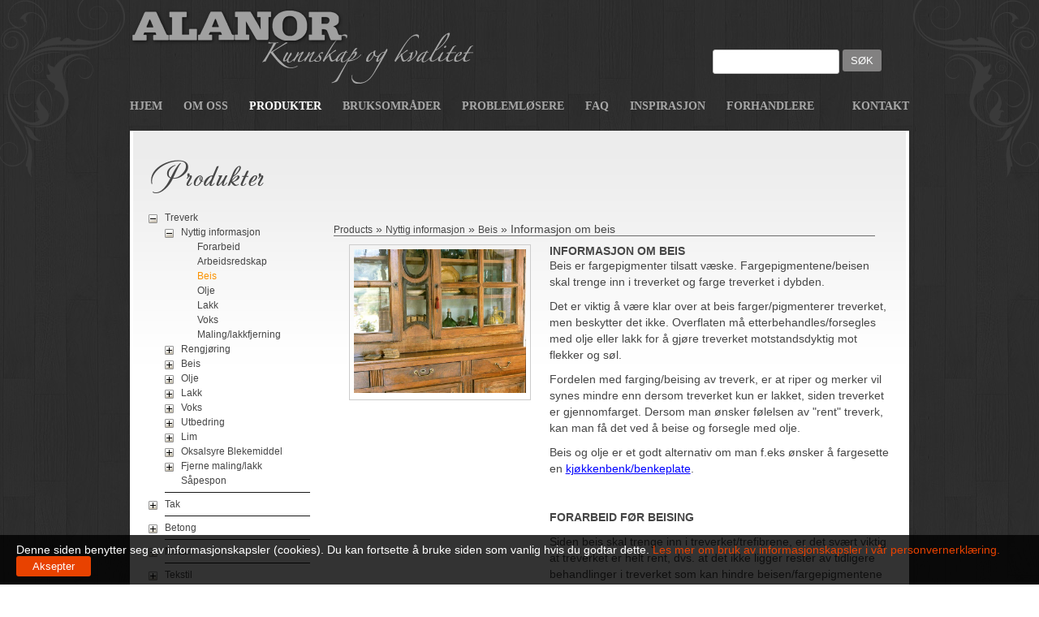

--- FILE ---
content_type: text/html; charset=utf-8
request_url: https://alanor.no/Produkter/Om-Beis_kunnskap_prod/Informasjon-om-beis_prod.aspx
body_size: 20226
content:

<!DOCTYPE html>
<html>
<head id="ctl00_Head1"><meta http-equiv="Content-Type" content="text/html; charset=UTF-8" /><title>
	Informasjon om beis - :.  Alanor AS .:
</title>

<meta name="keywords" content="Alanor AS" />
<meta name="description" content="Alanor AS" />
<meta http-equiv="Content-Type" content="text/html; charset=UTF-8" />




<script src="/Utility/JScript/global.js?Version=1.0&amp;LastChanged=634738593631718750" type="text/javascript"></script>

<!--[if IE 6]>
<script src="/Skins/31967-Alanor/jscript/DD_belatedPNG.js?Version=1.0&amp;LastChanged=634738600319218750" type="text/javascript"></script>

<script>
  /* EXAMPLE */
  DD_belatedPNG.fix('a'); DD_belatedPNG.fix('li'); DD_belatedPNG.fix('div');  DD_belatedPNG.fix('img');  
  
  /* string argument can be any CSS selector */
  /* .png_bg example is unnecessary */
  /* change it to what suits you! */
</script>
<![endif]-->



<link rel="shortcut icon" type="image/ico" href='/Utility/claw.ico' />
<meta name="viewport" content="width=device-width, initial-scale=1.0, maximum-scale=1.0, user-scalable=0" /><link rel="stylesheet" href="/Skins/31967-Alanor/CSS/style.css?LastChanged=636252288186262452" type="text/css" media="screen" /><link rel="stylesheet" href="/Skins/31967-Alanor/CSS/rwd.css?LastChanged=635899230466576302" type="text/css" media="screen" /><link rel="stylesheet" href="/Skins/31967-Alanor/CSS/owl.carousel.css?LastChanged=635852527604671823" type="text/css" media="screen" /><link rel="stylesheet" href="/Skins/31967-Alanor/CSS/owl.transitions.css?LastChanged=635852527604972094" type="text/css" media="screen" /><link rel="stylesheet" href="/Skins/31967-Alanor/CSS/mmenu-mb.all.css?LastChanged=635852527604361574" type="text/css" media="screen" />
    <!--[if IE]><script src="/Skins/31967-Alanor/JScript/html5.js"></script><![endif]-->

    <script src="/Skins/31967-Alanor/JScript/jquery-1.8.0.min.js?Version=1.0&amp;LastChanged=635852527608415201" type="text/javascript"></script><meta name="keywords" content="beis, liberon, treverk, tre, møbler, farge, inne," /><meta name="description" content="Få svar på hva beis er, egenskaper, bruksområder, fremgangsmåte, hva som skiller beis fra olje, lakk og voks etc." /><link rel="stylesheet" href="/Skins/31967-Alanor/Modules/Product/CSS/jquery.lightbox-0.5.css" type="text/css" media="screen" /><style type="text/css"></style></head>

<body  id="main">
      <div class="wr-all-page">
    
    <form method="post" action="/Produkter/Om-Beis_kunnskap_prod/Informasjon-om-beis_prod.aspx" id="aspnetForm">
<div>
<input type="hidden" name="ctl00_ScriptManager1_HiddenField" id="ctl00_ScriptManager1_HiddenField" value="" />
<input type="hidden" name="__EVENTTARGET" id="__EVENTTARGET" value="" />
<input type="hidden" name="__EVENTARGUMENT" id="__EVENTARGUMENT" value="" />
<input type="hidden" name="__VIEWSTATE" id="__VIEWSTATE" value="/[base64]" />
</div>

<script type="text/javascript">
//<![CDATA[
var theForm = document.forms['aspnetForm'];
if (!theForm) {
    theForm = document.aspnetForm;
}
function __doPostBack(eventTarget, eventArgument) {
    if (!theForm.onsubmit || (theForm.onsubmit() != false)) {
        theForm.__EVENTTARGET.value = eventTarget;
        theForm.__EVENTARGUMENT.value = eventArgument;
        theForm.submit();
    }
}
//]]>
</script>


<script src="/WebResource.axd?d=FViz2zqVDlKNR-iNRmwS1MGybEmvom5u-i54-xdSuobvK0be_Y_QYq2p5jI1&amp;t=636589540566460841" type="text/javascript"></script>


<script src="/WebResource.axd?d=jPJAtzMbEPnhnh7iEjdb9DwQtwyJT_gF-7mABW5BBk0mqQQgTQKkRsAHykxV460ofktmYp_N5YuWfNomGKsrqG9HdBg7FNmeQ4iKw3_RDU5rdPAlLsfQvGJ1XA964W575HpHQA2&amp;t=634738664837187500" type="text/javascript"></script>
<script src="/ScriptResource.axd?d=OlmU0WzzeRDWr2QPswOT_RgCbXKvdjjlK06vqkvQuEzF8GvdqVAyukLloq-2QBFWmZaGZlBXIfSebY_o0zgNVQwQ25o1&amp;t=ffffffffec54f2d7" type="text/javascript"></script>
<script src="/ScriptResource.axd?d=zFTOGtwcLHGeAJGhSJJlFxb0bc4uzhFrLJeftMMzcepsvbJMO_UxS_D8fTcCXtSwltM9yE7ZRFihpvGCTHQvpRKVco5t8gGTas2tpA2&amp;t=ffffffffec54f2d7" type="text/javascript"></script>
<script src="/WebResource.axd?d=p-doMQh_mwjuJgCpOj2pnFpyLag2aDdETHiEaYOYVBhHzrAk-KxHJo6Qccp4Lk2jaJWW4sFMbuRmUYRjuI46xGKInBoPnJRhngF_JQldQCP5sRS58BlpbhLTEk8TQLSMIDn57U4FU5v_XEpe0&amp;t=634738664834375000" type="text/javascript"></script>
        <script type="text/javascript">
//<![CDATA[
Sys.WebForms.PageRequestManager._initialize('ctl00$ScriptManager1', document.getElementById('aspnetForm'));
Sys.WebForms.PageRequestManager.getInstance()._updateControls([], [], [], 90);
//]]>
</script>

       
            <!--[if IE 9]><section class="ie ie9"><![endif]-->
            <!--[if IE 8]><section class="ie ie8"><![endif]-->
            <!--[if IE 7]><section class="ie ie7"><![endif]-->
            <!--[if !IE]>-->
            <section class="ie0">
                <!--<![endif]-->
                <script src="/Skins/31967-Alanor/JScript/get-nav.js" type="text/javascript"></script>
                <!-- To detect browswers on different Operating System -->


              
                    <a class="show-menumb-icon" href="#menu-mb-ll"><span>Meny</span></a>
                    <header>
                        <div class="wr-top-header">
                            <div class="container">
                                <div class="logo">
                                    <a href="/Default.aspx">
                                        <img src="/Skins/31967-Alanor/Images/logo.png" alt="" title="Alanor AS" /></a>
                                </div>
                                <div class="search">
                                    
    
<div class="SearchBoxContainer" style="display: none;">
    <div class="SearchBox">
        <span class="SearchPromt"></span>
       
    </div>
    <div class="AdvancedSearchContainer">
        
    </div>
</div>
<div class="search_box">
<input name="ctl00$PageHeader$ComponentLoader1$ctl00$_$SearchInputTerm" type="text" maxlength="256" id="ctl00_PageHeader_ComponentLoader1_ctl00___SearchInputTerm" class="inputSearch style1" />
		
<input type="submit" name="ctl00$PageHeader$ComponentLoader1$ctl00$_$SearchButton" value="Søk" id="ctl00_PageHeader_ComponentLoader1_ctl00___SearchButton" class="btnSok" />
</div>
<input type="hidden" name="ctl00$PageHeader$ComponentLoader1$HiddenFieldHolder" id="ctl00_PageHeader_ComponentLoader1_HiddenFieldHolder" />


                                </div>
                                <div class="wr-nav">
                                    <nav class="nav">
                                        
       <ul class="nav-list">
    
        <li class="nav-item" >
            
            <a id="ctl00_PageListNavigator1___rptRootPageList_ctl01_lnkRootPageLink" title="Hjem" class="m1" href="/Hjem.aspx">Hjem</a>
            
            
        </li>
    
    
        <li class="nav-item" >
            
            <a id="ctl00_PageListNavigator1___rptRootPageList_ctl03_lnkRootPageLink" title="Om oss" class="m2" href="/Om-oss.aspx">Om oss</a>
            
            
        </li>
    
    
        <li class="nav-item" >
            
            <a id="ctl00_PageListNavigator1___rptRootPageList_ctl05_lnkRootPageLink" title="Produkter" class="m3" href="/Produkter.aspx">Produkter</a>
            
            
        </li>
    
    
        <li class="nav-item" >
            
            <a id="ctl00_PageListNavigator1___rptRootPageList_ctl07_lnkRootPageLink" title="Bruksområder" class="m4 Bruk" href="/Bruksomrader.aspx">Bruksomr&#229;der</a>
            
            
        </li>
    
    
        <li class="nav-item" >
            
            <a id="ctl00_PageListNavigator1___rptRootPageList_ctl09_lnkRootPageLink" title="Problemløsere" class="m4 Prob" href="/Problemlosere.aspx">Probleml&#248;sere</a>
            
            
        </li>
    
    
        <li class="nav-item" >
            
            <a id="ctl00_PageListNavigator1___rptRootPageList_ctl11_lnkRootPageLink" title="FAQ" class="m5" href="/FAQ.aspx">FAQ</a>
            
            
        </li>
    
    
        <li class="nav-item" >
            
            <a id="ctl00_PageListNavigator1___rptRootPageList_ctl13_lnkRootPageLink" title="Inspirasjon" class="m6 Ins" href="/Inspirasjon.aspx">Inspirasjon</a>
            
            
        </li>
    
    
        <li class="nav-item" >
            
            <a id="ctl00_PageListNavigator1___rptRootPageList_ctl15_lnkRootPageLink" title="Forhandlere" class="m7" href="/Forhandlere.aspx">Forhandlere</a>
            
            
        </li>
    
    
        <li class="nav-item" >
            
            <a id="ctl00_PageListNavigator1___rptRootPageList_ctl17_lnkRootPageLink" title="Kontakt" class="m8" href="/Kontakt.aspx">Kontakt</a>
            
            
        </li>
    
        </ul>
    
<div style="display: none" class="Title_menu_Responsive">
    
</div>

<script type="text/javascript">
    //<![CDATA[


$.each($('.nav-list li'),function(i,e){
if($(e).find('li > a.subactive').length > 0)
{
	$(e).find('a').eq(0).addClass('active');
}
})
if ($('.nav-list').find('.subactive').length > 0)
{
    $('.nav-list').find('.subactive').closest('li.nav-item').addClass('select')
	}

$('.nav .nav-list li').addClass('nav-item')
$('.nav .nav-submenu li').addClass('nav-submenu-item')
$('.nav .nav-submenu2 li').addClass('nav-submenu-item2')

$('.nav .nav-submenu li').removeClass('nav-item')

$('.nav .nav-submenu2 li').removeClass('nav-item')
$('.nav .nav-submenu2 li').removeClass('nav-submenu-item')


    //]]>;
    </script>


                                        <div class="clear"></div>
                                    </nav>
                                    <div class="clear"></div>
                                </div>
                                <!-- /nav -->
                                <div class="clear"></div>
                            </div>
                            <div class="clear"></div>
                        </div>
                        <div class="clear"></div>
                    </header>
                    <!-- /header -->
                    <div class="out-sub">
                        <div class="out-content">
                            <div class="content">
                                
    <div id="ctl00_ContentBody_ComponentLoader3_ctl00___textdiv" class="htmltext">
    
<h2>
	Produkter</h2>
</div>

<div id="pcolLeft">
           
        <ul id="menu1" class="example_menu">
    
        <li id="ctl00_ContentBody_ComponentLoader3_ctl01___rptCategoriesList_ctl01_liItem">
            <a class="expanded Level-1" ></a><a id="ctl00_ContentBody_ComponentLoader3_ctl01___rptCategoriesList_ctl01_rptCategoriesList_lnkItem" title="Treverk" class="alevel0" href="/Kategorier/Inne.aspx">Treverk</a>
            
            
                    <ul id="menu2" class="example_menu">
                
                    <li id="ctl00_ContentBody_ComponentLoader3_ctl01___rptCategoriesList_ctl01_rptCategoriesList_ctl01_liItem">
                        <a class="expanded Level-2" ></a><a id="ctl00_ContentBody_ComponentLoader3_ctl01___rptCategoriesList_ctl01_rptCategoriesList_ctl01_rptCategoriesList_lnkItem" title="Nyttig informasjon" class="alevel1" href="/Kategorier/Nyttig-kunnskap_tre_prod.aspx">Nyttig informasjon</a>
                        
                        
                                <ul id="menu3" class="example_menu">
                            
                                <li id="ctl00_ContentBody_ComponentLoader3_ctl01___rptCategoriesList_ctl01_rptCategoriesList_ctl01_rptCategoriesList_ctl01_liItem">
                                     <a class="expanded Level-3"></a><a id="ctl00_ContentBody_ComponentLoader3_ctl01___rptCategoriesList_ctl01_rptCategoriesList_ctl01_rptCategoriesList_ctl01_rptCategoriesList_lnkItem" title="Forarbeid" class="alevel2" href="/Kategorier/om-forberedelse_kunnskap_prod.aspx">Forarbeid</a>
                                    
                                    
                                    
                                </li>
                            
                                <li id="ctl00_ContentBody_ComponentLoader3_ctl01___rptCategoriesList_ctl01_rptCategoriesList_ctl01_rptCategoriesList_ctl02_liItem">
                                     <a class="expanded Level-3"></a><a id="ctl00_ContentBody_ComponentLoader3_ctl01___rptCategoriesList_ctl01_rptCategoriesList_ctl01_rptCategoriesList_ctl02_rptCategoriesList_lnkItem" title="Arbeidsredskap" class="alevel2" href="/Kategorier/om-arbredskap_kunnskap_prod.aspx">Arbeidsredskap</a>
                                    
                                    
                                    
                                </li>
                            
                                <li id="ctl00_ContentBody_ComponentLoader3_ctl01___rptCategoriesList_ctl01_rptCategoriesList_ctl01_rptCategoriesList_ctl03_liItem" class="li_selected">
                                     <a class="expanded Level-3"></a><a id="ctl00_ContentBody_ComponentLoader3_ctl01___rptCategoriesList_ctl01_rptCategoriesList_ctl01_rptCategoriesList_ctl03_rptCategoriesList_lnkItem" title="Beis" class="a_selected" href="/Kategorier/Om-Beis_kunnskap_prod.aspx">Beis</a>
                                    
                                    
                                    
                                </li>
                            
                                <li id="ctl00_ContentBody_ComponentLoader3_ctl01___rptCategoriesList_ctl01_rptCategoriesList_ctl01_rptCategoriesList_ctl04_liItem">
                                     <a class="expanded Level-3"></a><a id="ctl00_ContentBody_ComponentLoader3_ctl01___rptCategoriesList_ctl01_rptCategoriesList_ctl01_rptCategoriesList_ctl04_rptCategoriesList_lnkItem" title="Olje" class="alevel2" href="/Kategorier/Oljing_kunnskap_prod.aspx">Olje</a>
                                    
                                    
                                    
                                </li>
                            
                                <li id="ctl00_ContentBody_ComponentLoader3_ctl01___rptCategoriesList_ctl01_rptCategoriesList_ctl01_rptCategoriesList_ctl05_liItem">
                                     <a class="expanded Level-3"></a><a id="ctl00_ContentBody_ComponentLoader3_ctl01___rptCategoriesList_ctl01_rptCategoriesList_ctl01_rptCategoriesList_ctl05_rptCategoriesList_lnkItem" title="Lakk" class="alevel2" href="/Kategorier/Lakking_kunnskap_prod.aspx">Lakk</a>
                                    
                                    
                                    
                                </li>
                            
                                <li id="ctl00_ContentBody_ComponentLoader3_ctl01___rptCategoriesList_ctl01_rptCategoriesList_ctl01_rptCategoriesList_ctl06_liItem">
                                     <a class="expanded Level-3"></a><a id="ctl00_ContentBody_ComponentLoader3_ctl01___rptCategoriesList_ctl01_rptCategoriesList_ctl01_rptCategoriesList_ctl06_rptCategoriesList_lnkItem" title="Voks" class="alevel2" href="/Kategorier/om-Voks_kunnskap_prod.aspx">Voks</a>
                                    
                                    
                                    
                                </li>
                            
                                <li id="ctl00_ContentBody_ComponentLoader3_ctl01___rptCategoriesList_ctl01_rptCategoriesList_ctl01_rptCategoriesList_ctl07_liItem">
                                     <a class="expanded Level-3"></a><a id="ctl00_ContentBody_ComponentLoader3_ctl01___rptCategoriesList_ctl01_rptCategoriesList_ctl01_rptCategoriesList_ctl07_rptCategoriesList_lnkItem" title="Maling/lakkfjerning" class="alevel2" href="/Kategorier/Maling-lakkfjerning_kunnskap_prod.aspx">Maling/lakkfjerning</a>
                                    
                                    
                                    
                                </li>
                            
                                </ul>
                            
                        
                    </li>
                
                    <li id="ctl00_ContentBody_ComponentLoader3_ctl01___rptCategoriesList_ctl01_rptCategoriesList_ctl02_liItem">
                        <a class="expanded Level-2" ></a><a id="ctl00_ContentBody_ComponentLoader3_ctl01___rptCategoriesList_ctl01_rptCategoriesList_ctl02_rptCategoriesList_lnkItem" title="Rengjøring" class="alevel1" href="/Kategorier/Rensemiddel.aspx">Rengjøring</a>
                        
                        
                                <ul id="menu3" class="example_menu">
                            
                                <li id="ctl00_ContentBody_ComponentLoader3_ctl01___rptCategoriesList_ctl01_rptCategoriesList_ctl02_rptCategoriesList_ctl01_liItem">
                                     <a class="expanded Level-3"></a><a id="ctl00_ContentBody_ComponentLoader3_ctl01___rptCategoriesList_ctl01_rptCategoriesList_ctl02_rptCategoriesList_ctl01_rptCategoriesList_lnkItem" title="Møbelrens / Wax And Polish Remover" class="alevel2" href="/Kategorier/Mobelrens.aspx">Møbelrens / Wax And Polish Remover</a>
                                    
                                    
                                    
                                </li>
                            
                                </ul>
                            
                        
                    </li>
                
                    <li id="ctl00_ContentBody_ComponentLoader3_ctl01___rptCategoriesList_ctl01_rptCategoriesList_ctl03_liItem">
                        <a class="expanded Level-2" ></a><a id="ctl00_ContentBody_ComponentLoader3_ctl01___rptCategoriesList_ctl01_rptCategoriesList_ctl03_rptCategoriesList_lnkItem" title="Beis" class="alevel1" href="/Kategorier/Beis.aspx">Beis</a>
                        
                        
                                <ul id="menu3" class="example_menu">
                            
                                <li id="ctl00_ContentBody_ComponentLoader3_ctl01___rptCategoriesList_ctl01_rptCategoriesList_ctl03_rptCategoriesList_ctl01_liItem">
                                     <a class="expanded Level-3"></a><a id="ctl00_ContentBody_ComponentLoader3_ctl01___rptCategoriesList_ctl01_rptCategoriesList_ctl03_rptCategoriesList_ctl01_rptCategoriesList_lnkItem" title="Spritbeis" class="alevel2" href="/Kategorier/Spritbeis_beis_treverk_prod.aspx">Spritbeis</a>
                                    
                                    
                                    
                                </li>
                            
                                <li id="ctl00_ContentBody_ComponentLoader3_ctl01___rptCategoriesList_ctl01_rptCategoriesList_ctl03_rptCategoriesList_ctl02_liItem">
                                     <a class="expanded Level-3"></a><a id="ctl00_ContentBody_ComponentLoader3_ctl01___rptCategoriesList_ctl01_rptCategoriesList_ctl03_rptCategoriesList_ctl02_rptCategoriesList_lnkItem" title="Vannbasert beis" class="alevel2" href="/Kategorier/Vannbasertbeis_trev_prod.aspx">Vannbasert beis</a>
                                    
                                    
                                    
                                </li>
                            
                                <li id="ctl00_ContentBody_ComponentLoader3_ctl01___rptCategoriesList_ctl01_rptCategoriesList_ctl03_rptCategoriesList_ctl03_liItem">
                                     <a class="expanded Level-3"></a><a id="ctl00_ContentBody_ComponentLoader3_ctl01___rptCategoriesList_ctl01_rptCategoriesList_ctl03_rptCategoriesList_ctl03_rptCategoriesList_lnkItem" title="Utendørs" class="alevel2" href="/Kategorier/Utendors_beis_tre_prod.aspx">Utendørs</a>
                                    
                                    
                                    
                                </li>
                            
                                </ul>
                            
                        
                    </li>
                
                    <li id="ctl00_ContentBody_ComponentLoader3_ctl01___rptCategoriesList_ctl01_rptCategoriesList_ctl04_liItem">
                        <a class="expanded Level-2" ></a><a id="ctl00_ContentBody_ComponentLoader3_ctl01___rptCategoriesList_ctl01_rptCategoriesList_ctl04_rptCategoriesList_lnkItem" title="Olje" class="alevel1" href="/Kategorier/Olje.aspx">Olje</a>
                        
                        
                                <ul id="menu3" class="example_menu">
                            
                                <li id="ctl00_ContentBody_ComponentLoader3_ctl01___rptCategoriesList_ctl01_rptCategoriesList_ctl04_rptCategoriesList_ctl01_liItem">
                                     <a class="expanded Level-3"></a><a id="ctl00_ContentBody_ComponentLoader3_ctl01___rptCategoriesList_ctl01_rptCategoriesList_ctl04_rptCategoriesList_ctl01_rptCategoriesList_lnkItem" title="Treolje" class="alevel2" href="/Kategorier/Treolje.aspx">Treolje</a>
                                    
                                    
                                    
                                </li>
                            
                                <li id="ctl00_ContentBody_ComponentLoader3_ctl01___rptCategoriesList_ctl01_rptCategoriesList_ctl04_rptCategoriesList_ctl02_liItem">
                                     <a class="expanded Level-3"></a><a id="ctl00_ContentBody_ComponentLoader3_ctl01___rptCategoriesList_ctl01_rptCategoriesList_ctl04_rptCategoriesList_ctl02_rptCategoriesList_lnkItem" title="Uteolje" class="alevel2" href="/Kategorier/Uteolje_Olje_treverk_prod.aspx">Uteolje</a>
                                    
                                    
                                    
                                </li>
                            
                                </ul>
                            
                        
                    </li>
                
                    <li id="ctl00_ContentBody_ComponentLoader3_ctl01___rptCategoriesList_ctl01_rptCategoriesList_ctl05_liItem">
                        <a class="expanded Level-2" ></a><a id="ctl00_ContentBody_ComponentLoader3_ctl01___rptCategoriesList_ctl01_rptCategoriesList_ctl05_rptCategoriesList_lnkItem" title="Lakk" class="alevel1" href="/Kategorier/Lakk.aspx">Lakk</a>
                        
                        
                                <ul id="menu3" class="example_menu">
                            
                                <li id="ctl00_ContentBody_ComponentLoader3_ctl01___rptCategoriesList_ctl01_rptCategoriesList_ctl05_rptCategoriesList_ctl01_liItem">
                                     <a class="expanded Level-3"></a><a id="ctl00_ContentBody_ComponentLoader3_ctl01___rptCategoriesList_ctl01_rptCategoriesList_ctl05_rptCategoriesList_ctl01_rptCategoriesList_lnkItem" title="Bistrotlakk" class="alevel2" href="/Kategorier/Bistrotlakk_Lakk_Tre_Prod.aspx">Bistrotlakk</a>
                                    
                                    
                                    
                                </li>
                            
                                <li id="ctl00_ContentBody_ComponentLoader3_ctl01___rptCategoriesList_ctl01_rptCategoriesList_ctl05_rptCategoriesList_ctl02_liItem">
                                     <a class="expanded Level-3"></a><a id="ctl00_ContentBody_ComponentLoader3_ctl01___rptCategoriesList_ctl01_rptCategoriesList_ctl05_rptCategoriesList_ctl02_rptCategoriesList_lnkItem" title="Panel &amp; Log Decoration" class="alevel2" href="/Kategorier/Panelvoks_Lakk_treverk_prod.aspx">Panel & Log Decoration</a>
                                    
                                    
                                    
                                </li>
                            
                                <li id="ctl00_ContentBody_ComponentLoader3_ctl01___rptCategoriesList_ctl01_rptCategoriesList_ctl05_rptCategoriesList_ctl03_liItem">
                                     <a class="expanded Level-3"></a><a id="ctl00_ContentBody_ComponentLoader3_ctl01___rptCategoriesList_ctl01_rptCategoriesList_ctl05_rptCategoriesList_ctl03_rptCategoriesList_lnkItem" title="Superior Varnish lakk" class="alevel2" href="/Kategorier/Bloom-Trevoks-lakk_lakk_treverk_prod.aspx">Superior Varnish lakk</a>
                                    
                                    
                                    
                                </li>
                            
                                <li id="ctl00_ContentBody_ComponentLoader3_ctl01___rptCategoriesList_ctl01_rptCategoriesList_ctl05_rptCategoriesList_ctl04_liItem">
                                     <a class="expanded Level-3"></a><a id="ctl00_ContentBody_ComponentLoader3_ctl01___rptCategoriesList_ctl01_rptCategoriesList_ctl05_rptCategoriesList_ctl04_rptCategoriesList_lnkItem" title="Ringfjerner/lakkfornyer" class="alevel2" href="/Kategorier/Ringfjerner-lakkfornyer_prod_treverk_lakk.aspx">Ringfjerner/lakkfornyer</a>
                                    
                                    
                                    
                                </li>
                            
                                <li id="ctl00_ContentBody_ComponentLoader3_ctl01___rptCategoriesList_ctl01_rptCategoriesList_ctl05_rptCategoriesList_ctl05_liItem">
                                     <a class="expanded Level-3"></a><a id="ctl00_ContentBody_ComponentLoader3_ctl01___rptCategoriesList_ctl01_rptCategoriesList_ctl05_rptCategoriesList_ctl05_rptCategoriesList_lnkItem" title="Gull/Sølvlakk" class="alevel2" href="/Kategorier/Gullakk_Lakk_Treverk.aspx">Gull/Sølvlakk</a>
                                    
                                    
                                    
                                </li>
                            
                                <li id="ctl00_ContentBody_ComponentLoader3_ctl01___rptCategoriesList_ctl01_rptCategoriesList_ctl05_rptCategoriesList_ctl06_liItem">
                                     <a class="expanded Level-3"></a><a id="ctl00_ContentBody_ComponentLoader3_ctl01___rptCategoriesList_ctl01_rptCategoriesList_ctl05_rptCategoriesList_ctl06_rptCategoriesList_lnkItem" title="Skjellakk" class="alevel2" href="/Kategorier/Skjellakk.aspx">Skjellakk</a>
                                    
                                    
                                    
                                </li>
                            
                                <li id="ctl00_ContentBody_ComponentLoader3_ctl01___rptCategoriesList_ctl01_rptCategoriesList_ctl05_rptCategoriesList_ctl07_liItem">
                                     <a class="expanded Level-3"></a><a id="ctl00_ContentBody_ComponentLoader3_ctl01___rptCategoriesList_ctl01_rptCategoriesList_ctl05_rptCategoriesList_ctl07_rptCategoriesList_lnkItem" title="Kvistlakk" class="alevel2" href="/Kategorier/Kvistlakk_lakk_treverk_prod.aspx">Kvistlakk</a>
                                    
                                    
                                    
                                </li>
                            
                                <li id="ctl00_ContentBody_ComponentLoader3_ctl01___rptCategoriesList_ctl01_rptCategoriesList_ctl05_rptCategoriesList_ctl08_liItem">
                                     <a class="expanded Level-3"></a><a id="ctl00_ContentBody_ComponentLoader3_ctl01___rptCategoriesList_ctl01_rptCategoriesList_ctl05_rptCategoriesList_ctl08_rptCategoriesList_lnkItem" title="Sklisikring" class="alevel2" href="/Kategorier/Sklisikring.aspx">Sklisikring</a>
                                    
                                    
                                    
                                </li>
                            
                                </ul>
                            
                        
                    </li>
                
                    <li id="ctl00_ContentBody_ComponentLoader3_ctl01___rptCategoriesList_ctl01_rptCategoriesList_ctl06_liItem">
                        <a class="expanded Level-2" ></a><a id="ctl00_ContentBody_ComponentLoader3_ctl01___rptCategoriesList_ctl01_rptCategoriesList_ctl06_rptCategoriesList_lnkItem" title="Voks" class="alevel1" href="/Kategorier/Voks.aspx">Voks</a>
                        
                        
                                <ul id="menu3" class="example_menu">
                            
                                <li id="ctl00_ContentBody_ComponentLoader3_ctl01___rptCategoriesList_ctl01_rptCategoriesList_ctl06_rptCategoriesList_ctl01_liItem">
                                     <a class="expanded Level-3"></a><a id="ctl00_ContentBody_ComponentLoader3_ctl01___rptCategoriesList_ctl01_rptCategoriesList_ctl06_rptCategoriesList_ctl01_rptCategoriesList_lnkItem" title="Hardvoks-olje" class="alevel2" href="/Kategorier/Hardvoks-olje_voks_produkter.aspx">Hardvoks-olje</a>
                                    
                                    
                                    
                                </li>
                            
                                <li id="ctl00_ContentBody_ComponentLoader3_ctl01___rptCategoriesList_ctl01_rptCategoriesList_ctl06_rptCategoriesList_ctl02_liItem">
                                     <a class="expanded Level-3"></a><a id="ctl00_ContentBody_ComponentLoader3_ctl01___rptCategoriesList_ctl01_rptCategoriesList_ctl06_rptCategoriesList_ctl02_rptCategoriesList_lnkItem" title="Liberon Panel &amp; Log Decoration" class="alevel2" href="/Kategorier/Bloom-Panelvoks.aspx">Liberon Panel & Log Decoration</a>
                                    
                                    
                                    
                                </li>
                            
                                <li id="ctl00_ContentBody_ComponentLoader3_ctl01___rptCategoriesList_ctl01_rptCategoriesList_ctl06_rptCategoriesList_ctl03_liItem">
                                     <a class="expanded Level-3"></a><a id="ctl00_ContentBody_ComponentLoader3_ctl01___rptCategoriesList_ctl01_rptCategoriesList_ctl06_rptCategoriesList_ctl03_rptCategoriesList_lnkItem" title="Reparasjonsvoks" class="alevel2" href="/Kategorier/Reparasjonsvoks_voks_treverk_prod.aspx">Reparasjonsvoks</a>
                                    
                                    
                                    
                                </li>
                            
                                <li id="ctl00_ContentBody_ComponentLoader3_ctl01___rptCategoriesList_ctl01_rptCategoriesList_ctl06_rptCategoriesList_ctl04_liItem">
                                     <a class="expanded Level-3"></a><a id="ctl00_ContentBody_ComponentLoader3_ctl01___rptCategoriesList_ctl01_rptCategoriesList_ctl06_rptCategoriesList_ctl04_rptCategoriesList_lnkItem" title="B.Bison Antikkvoks" class="alevel2" href="/Kategorier/Black-Bison-Antikkvoks.aspx">B.Bison Antikkvoks</a>
                                    
                                    
                                    
                                </li>
                            
                                <li id="ctl00_ContentBody_ComponentLoader3_ctl01___rptCategoriesList_ctl01_rptCategoriesList_ctl06_rptCategoriesList_ctl05_liItem">
                                     <a class="expanded Level-3"></a><a id="ctl00_ContentBody_ComponentLoader3_ctl01___rptCategoriesList_ctl01_rptCategoriesList_ctl06_rptCategoriesList_ctl05_rptCategoriesList_lnkItem" title="Gotisk Patina" class="alevel2" href="/Kategorier/Gotisk-Patina.aspx">Gotisk Patina</a>
                                    
                                    
                                    
                                </li>
                            
                                <li id="ctl00_ContentBody_ComponentLoader3_ctl01___rptCategoriesList_ctl01_rptCategoriesList_ctl06_rptCategoriesList_ctl06_liItem">
                                     <a class="expanded Level-3"></a><a id="ctl00_ContentBody_ComponentLoader3_ctl01___rptCategoriesList_ctl01_rptCategoriesList_ctl06_rptCategoriesList_ctl06_rptCategoriesList_lnkItem" title="Bivoks" class="alevel2" href="/Kategorier/Bivoks.aspx">Bivoks</a>
                                    
                                    
                                    
                                </li>
                            
                                <li id="ctl00_ContentBody_ComponentLoader3_ctl01___rptCategoriesList_ctl01_rptCategoriesList_ctl06_rptCategoriesList_ctl07_liItem">
                                     <a class="expanded Level-3"></a><a id="ctl00_ContentBody_ComponentLoader3_ctl01___rptCategoriesList_ctl01_rptCategoriesList_ctl06_rptCategoriesList_ctl07_rptCategoriesList_lnkItem" title="Patineringsvoks" class="alevel2" href="/Kategorier/Patineringsvoks_voks_trev_prod.aspx">Patineringsvoks</a>
                                    
                                    
                                    
                                </li>
                            
                                <li id="ctl00_ContentBody_ComponentLoader3_ctl01___rptCategoriesList_ctl01_rptCategoriesList_ctl06_rptCategoriesList_ctl08_liItem">
                                     <a class="expanded Level-3"></a><a id="ctl00_ContentBody_ComponentLoader3_ctl01___rptCategoriesList_ctl01_rptCategoriesList_ctl06_rptCategoriesList_ctl08_rptCategoriesList_lnkItem" title="Dreiervoks" class="alevel2" href="/Kategorier/Dreiervoks.aspx">Dreiervoks</a>
                                    
                                    
                                    
                                </li>
                            
                                <li id="ctl00_ContentBody_ComponentLoader3_ctl01___rptCategoriesList_ctl01_rptCategoriesList_ctl06_rptCategoriesList_ctl09_liItem">
                                     <a class="expanded Level-3"></a><a id="ctl00_ContentBody_ComponentLoader3_ctl01___rptCategoriesList_ctl01_rptCategoriesList_ctl06_rptCategoriesList_ctl09_rptCategoriesList_lnkItem" title="Voksfjerner" class="alevel2" href="/Kategorier/Voksfjerner_voks_tre_prod.aspx">Voksfjerner</a>
                                    
                                    
                                    
                                </li>
                            
                                </ul>
                            
                        
                    </li>
                
                    <li id="ctl00_ContentBody_ComponentLoader3_ctl01___rptCategoriesList_ctl01_rptCategoriesList_ctl07_liItem">
                        <a class="expanded Level-2" ></a><a id="ctl00_ContentBody_ComponentLoader3_ctl01___rptCategoriesList_ctl01_rptCategoriesList_ctl07_rptCategoriesList_lnkItem" title="Utbedring" class="alevel1" href="/Kategorier/Utbedring.aspx">Utbedring</a>
                        
                        
                                <ul id="menu3" class="example_menu">
                            
                                <li id="ctl00_ContentBody_ComponentLoader3_ctl01___rptCategoriesList_ctl01_rptCategoriesList_ctl07_rptCategoriesList_ctl01_liItem">
                                     <a class="expanded Level-3"></a><a id="ctl00_ContentBody_ComponentLoader3_ctl01___rptCategoriesList_ctl01_rptCategoriesList_ctl07_rptCategoriesList_ctl01_rptCategoriesList_lnkItem" title="Reparasjonsvoks" class="alevel2" href="/Kategorier/Reparasjonsvoks.aspx">Reparasjonsvoks</a>
                                    
                                    
                                    
                                </li>
                            
                                <li id="ctl00_ContentBody_ComponentLoader3_ctl01___rptCategoriesList_ctl01_rptCategoriesList_ctl07_rptCategoriesList_ctl02_liItem">
                                     <a class="expanded Level-3"></a><a id="ctl00_ContentBody_ComponentLoader3_ctl01___rptCategoriesList_ctl01_rptCategoriesList_ctl07_rptCategoriesList_ctl02_rptCategoriesList_lnkItem" title="Ringfjerner/lakkfornyer" class="alevel2" href="/Kategorier/Ringfjerner-og-lakkfornyer2.aspx">Ringfjerner/lakkfornyer</a>
                                    
                                    
                                    
                                </li>
                            
                                <li id="ctl00_ContentBody_ComponentLoader3_ctl01___rptCategoriesList_ctl01_rptCategoriesList_ctl07_rptCategoriesList_ctl03_liItem">
                                     <a class="expanded Level-3"></a><a id="ctl00_ContentBody_ComponentLoader3_ctl01___rptCategoriesList_ctl01_rptCategoriesList_ctl07_rptCategoriesList_ctl03_rptCategoriesList_lnkItem" title="Formtre" class="alevel2" href="/Kategorier/Formtre.aspx">Formtre</a>
                                    
                                    
                                    
                                </li>
                            
                                <li id="ctl00_ContentBody_ComponentLoader3_ctl01___rptCategoriesList_ctl01_rptCategoriesList_ctl07_rptCategoriesList_ctl04_liItem">
                                     <a class="expanded Level-3"></a><a id="ctl00_ContentBody_ComponentLoader3_ctl01___rptCategoriesList_ctl01_rptCategoriesList_ctl07_rptCategoriesList_ctl04_rptCategoriesList_lnkItem" title="Parkettkitt" class="alevel2" href="/Kategorier/Parkettkitt.aspx">Parkettkitt</a>
                                    
                                    
                                    
                                </li>
                            
                                <li id="ctl00_ContentBody_ComponentLoader3_ctl01___rptCategoriesList_ctl01_rptCategoriesList_ctl07_rptCategoriesList_ctl05_liItem">
                                     <a class="expanded Level-3"></a><a id="ctl00_ContentBody_ComponentLoader3_ctl01___rptCategoriesList_ctl01_rptCategoriesList_ctl07_rptCategoriesList_ctl05_rptCategoriesList_lnkItem" title="Retusjeringsfiltpenn" class="alevel2" href="/Kategorier/Retusjeringsfiltpenn.aspx">Retusjeringsfiltpenn</a>
                                    
                                    
                                    
                                </li>
                            
                                <li id="ctl00_ContentBody_ComponentLoader3_ctl01___rptCategoriesList_ctl01_rptCategoriesList_ctl07_rptCategoriesList_ctl06_liItem">
                                     <a class="expanded Level-3"></a><a id="ctl00_ContentBody_ComponentLoader3_ctl01___rptCategoriesList_ctl01_rptCategoriesList_ctl07_rptCategoriesList_ctl06_rptCategoriesList_lnkItem" title="Skjellakkstifter" class="alevel2" href="/Kategorier/Skjellakkstifter.aspx">Skjellakkstifter</a>
                                    
                                    
                                    
                                </li>
                            
                                <li id="ctl00_ContentBody_ComponentLoader3_ctl01___rptCategoriesList_ctl01_rptCategoriesList_ctl07_rptCategoriesList_ctl07_liItem">
                                     <a class="expanded Level-3"></a><a id="ctl00_ContentBody_ComponentLoader3_ctl01___rptCategoriesList_ctl01_rptCategoriesList_ctl07_rptCategoriesList_ctl07_rptCategoriesList_lnkItem" title="Retusjeringsvoks" class="alevel2" href="/Kategorier/Retusjeringsvoks.aspx">Retusjeringsvoks</a>
                                    
                                    
                                    
                                </li>
                            
                                <li id="ctl00_ContentBody_ComponentLoader3_ctl01___rptCategoriesList_ctl01_rptCategoriesList_ctl07_rptCategoriesList_ctl08_liItem">
                                     <a class="expanded Level-3"></a><a id="ctl00_ContentBody_ComponentLoader3_ctl01___rptCategoriesList_ctl01_rptCategoriesList_ctl07_rptCategoriesList_ctl08_rptCategoriesList_lnkItem" title="Oksalsyre Blekemiddel" class="alevel2" href="/Kategorier/Blekemiddel_utbedr_trev_prod.aspx">Oksalsyre Blekemiddel</a>
                                    
                                    
                                    
                                </li>
                            
                                </ul>
                            
                        
                    </li>
                
                    <li id="ctl00_ContentBody_ComponentLoader3_ctl01___rptCategoriesList_ctl01_rptCategoriesList_ctl08_liItem">
                        <a class="expanded Level-2" ></a><a id="ctl00_ContentBody_ComponentLoader3_ctl01___rptCategoriesList_ctl01_rptCategoriesList_ctl08_rptCategoriesList_lnkItem" title="Lim" class="alevel1" href="/Kategorier/Lim.aspx">Lim</a>
                        
                        
                                <ul id="menu3" class="example_menu">
                            
                                <li id="ctl00_ContentBody_ComponentLoader3_ctl01___rptCategoriesList_ctl01_rptCategoriesList_ctl08_rptCategoriesList_ctl01_liItem">
                                     <a class="expanded Level-3"></a><a id="ctl00_ContentBody_ComponentLoader3_ctl01___rptCategoriesList_ctl01_rptCategoriesList_ctl08_rptCategoriesList_ctl01_rptCategoriesList_lnkItem" title="Lim" class="alevel2" href="/Kategorier/Lim_lim_prod.aspx">Lim</a>
                                    
                                    
                                    
                                </li>
                            
                                </ul>
                            
                        
                    </li>
                
                    <li id="ctl00_ContentBody_ComponentLoader3_ctl01___rptCategoriesList_ctl01_rptCategoriesList_ctl09_liItem">
                        <a class="expanded Level-2" ></a><a id="ctl00_ContentBody_ComponentLoader3_ctl01___rptCategoriesList_ctl01_rptCategoriesList_ctl09_rptCategoriesList_lnkItem" title="Oksalsyre Blekemiddel" class="alevel1" href="/Kategorier/Oksalsyre.aspx">Oksalsyre Blekemiddel</a>
                        
                        
                                <ul id="menu3" class="example_menu">
                            
                                <li id="ctl00_ContentBody_ComponentLoader3_ctl01___rptCategoriesList_ctl01_rptCategoriesList_ctl09_rptCategoriesList_ctl01_liItem">
                                     <a class="expanded Level-3"></a><a id="ctl00_ContentBody_ComponentLoader3_ctl01___rptCategoriesList_ctl01_rptCategoriesList_ctl09_rptCategoriesList_ctl01_rptCategoriesList_lnkItem" title="Oksalsyre Blekemiddel" class="alevel2" href="/Kategorier/Blekemiddel-for-treverk_treverk.aspx">Oksalsyre Blekemiddel</a>
                                    
                                    
                                    
                                </li>
                            
                                </ul>
                            
                        
                    </li>
                
                    <li id="ctl00_ContentBody_ComponentLoader3_ctl01___rptCategoriesList_ctl01_rptCategoriesList_ctl10_liItem">
                        <a class="expanded Level-2" ></a><a id="ctl00_ContentBody_ComponentLoader3_ctl01___rptCategoriesList_ctl01_rptCategoriesList_ctl10_rptCategoriesList_lnkItem" title="Fjerne maling/lakk" class="alevel1" href="/Kategorier/Maling-og-lakkfjerning.aspx">Fjerne maling/lakk</a>
                        
                        
                                <ul id="menu3" class="example_menu">
                            
                                <li id="ctl00_ContentBody_ComponentLoader3_ctl01___rptCategoriesList_ctl01_rptCategoriesList_ctl10_rptCategoriesList_ctl01_liItem">
                                     <a class="expanded Level-3"></a><a id="ctl00_ContentBody_ComponentLoader3_ctl01___rptCategoriesList_ctl01_rptCategoriesList_ctl10_rptCategoriesList_ctl01_rptCategoriesList_lnkItem" title="Stripper" class="alevel2" href="/Kategorier/Stripper.aspx">Stripper</a>
                                    
                                    
                                    
                                </li>
                            
                                </ul>
                            
                        
                    </li>
                
                    <li id="ctl00_ContentBody_ComponentLoader3_ctl01___rptCategoriesList_ctl01_rptCategoriesList_ctl11_liItem">
                        <a class="expanded Level-2" ></a><a id="ctl00_ContentBody_ComponentLoader3_ctl01___rptCategoriesList_ctl01_rptCategoriesList_ctl11_rptCategoriesList_lnkItem" title="Såpespon" class="alevel1" href="/Kategorier/Sapespon.aspx">Såpespon</a>
                        
                        
                        
                    </li>
                
                    </ul>
                
            
        </li>
    
        <li id="ctl00_ContentBody_ComponentLoader3_ctl01___rptCategoriesList_ctl02_liItem">
            <a class="expanded Level-1" ></a><a id="ctl00_ContentBody_ComponentLoader3_ctl01___rptCategoriesList_ctl02_rptCategoriesList_lnkItem" title="Tak" class="alevel0" href="/Kategorier/Takprodukter.aspx">Tak</a>
            
            
                    <ul id="menu2" class="example_menu">
                
                    <li id="ctl00_ContentBody_ComponentLoader3_ctl01___rptCategoriesList_ctl02_rptCategoriesList_ctl01_liItem">
                        <a class="expanded Level-2" ></a><a id="ctl00_ContentBody_ComponentLoader3_ctl01___rptCategoriesList_ctl02_rptCategoriesList_ctl01_rptCategoriesList_lnkItem" title="Tetting" class="alevel1" href="/Kategorier/Lekkasjetetting.aspx">Tetting</a>
                        
                        
                        
                    </li>
                
                    <li id="ctl00_ContentBody_ComponentLoader3_ctl01___rptCategoriesList_ctl02_rptCategoriesList_ctl02_liItem">
                        <a class="expanded Level-2" ></a><a id="ctl00_ContentBody_ComponentLoader3_ctl01___rptCategoriesList_ctl02_rptCategoriesList_ctl02_rptCategoriesList_lnkItem" title="Overflatebehandling" class="alevel1" href="/Kategorier/Overflatebehandling.aspx">Overflatebehandling</a>
                        
                        
                        
                    </li>
                
                    </ul>
                
            
        </li>
    
        <li id="ctl00_ContentBody_ComponentLoader3_ctl01___rptCategoriesList_ctl03_liItem">
            <a class="expanded Level-1" ></a><a id="ctl00_ContentBody_ComponentLoader3_ctl01___rptCategoriesList_ctl03_rptCategoriesList_lnkItem" title="Betong" class="alevel0" href="/Kategorier/Betong_prod.aspx">Betong</a>
            
            
                    <ul id="menu2" class="example_menu">
                
                    <li id="ctl00_ContentBody_ComponentLoader3_ctl01___rptCategoriesList_ctl03_rptCategoriesList_ctl01_liItem">
                        <a class="expanded Level-2" ></a><a id="ctl00_ContentBody_ComponentLoader3_ctl01___rptCategoriesList_ctl03_rptCategoriesList_ctl01_rptCategoriesList_lnkItem" title="Rengjøring" class="alevel1" href="/Kategorier/Rengjoring_betong_prod.aspx">Rengjøring</a>
                        
                        
                        
                    </li>
                
                    <li id="ctl00_ContentBody_ComponentLoader3_ctl01___rptCategoriesList_ctl03_rptCategoriesList_ctl02_liItem">
                        <a class="expanded Level-2" ></a><a id="ctl00_ContentBody_ComponentLoader3_ctl01___rptCategoriesList_ctl03_rptCategoriesList_ctl02_rptCategoriesList_lnkItem" title="Vedlikehold" class="alevel1" href="/Kategorier/Vedlikehold_betong_prod.aspx">Vedlikehold</a>
                        
                        
                        
                    </li>
                
                    </ul>
                
            
        </li>
    
        <li id="ctl00_ContentBody_ComponentLoader3_ctl01___rptCategoriesList_ctl04_liItem">
            <a class="expanded Level-1" ></a><a id="ctl00_ContentBody_ComponentLoader3_ctl01___rptCategoriesList_ctl04_rptCategoriesList_lnkItem" title="Metall" class="alevel0" href="/Kategorier/Metall.aspx">Metall</a>
            
            
                    <ul id="menu2" class="example_menu">
                
                    <li id="ctl00_ContentBody_ComponentLoader3_ctl01___rptCategoriesList_ctl04_rptCategoriesList_ctl01_liItem">
                        <a class="expanded Level-2" ></a><a id="ctl00_ContentBody_ComponentLoader3_ctl01___rptCategoriesList_ctl04_rptCategoriesList_ctl01_rptCategoriesList_lnkItem" title="Lakk" class="alevel1" href="/Kategorier/metall_lakk_metall.aspx">Lakk</a>
                        
                        
                        
                    </li>
                
                    <li id="ctl00_ContentBody_ComponentLoader3_ctl01___rptCategoriesList_ctl04_rptCategoriesList_ctl02_liItem">
                        <a class="expanded Level-2" ></a><a id="ctl00_ContentBody_ComponentLoader3_ctl01___rptCategoriesList_ctl04_rptCategoriesList_ctl02_rptCategoriesList_lnkItem" title="Korrosjonsbeskyttelse" class="alevel1" href="/Kategorier/Korrosjonsbeskyttelse_metall.aspx">Korrosjonsbeskyttelse</a>
                        
                        
                        
                    </li>
                
                    <li id="ctl00_ContentBody_ComponentLoader3_ctl01___rptCategoriesList_ctl04_rptCategoriesList_ctl03_liItem">
                        <a class="expanded Level-2" ></a><a id="ctl00_ContentBody_ComponentLoader3_ctl01___rptCategoriesList_ctl04_rptCategoriesList_ctl03_rptCategoriesList_lnkItem" title="Heftgrunn" class="alevel1" href="/Kategorier/Heftgrunn.aspx">Heftgrunn</a>
                        
                        
                        
                    </li>
                
                    <li id="ctl00_ContentBody_ComponentLoader3_ctl01___rptCategoriesList_ctl04_rptCategoriesList_ctl04_liItem">
                        <a class="expanded Level-2" ></a><a id="ctl00_ContentBody_ComponentLoader3_ctl01___rptCategoriesList_ctl04_rptCategoriesList_ctl04_rptCategoriesList_lnkItem" title="Fjerne maling/lakk" class="alevel1" href="/Kategorier/Fjerne-maling-lakk.aspx">Fjerne maling/lakk</a>
                        
                        
                        
                    </li>
                
                    <li id="ctl00_ContentBody_ComponentLoader3_ctl01___rptCategoriesList_ctl04_rptCategoriesList_ctl05_liItem">
                        <a class="expanded Level-2" ></a><a id="ctl00_ContentBody_ComponentLoader3_ctl01___rptCategoriesList_ctl04_rptCategoriesList_ctl05_rptCategoriesList_lnkItem" title="Galvanisering" class="alevel1" href="/Kategorier/Galvanisering_metall.aspx">Galvanisering</a>
                        
                        
                        
                    </li>
                
                    <li id="ctl00_ContentBody_ComponentLoader3_ctl01___rptCategoriesList_ctl04_rptCategoriesList_ctl06_liItem">
                        <a class="expanded Level-2" ></a><a id="ctl00_ContentBody_ComponentLoader3_ctl01___rptCategoriesList_ctl04_rptCategoriesList_ctl06_rptCategoriesList_lnkItem" title="Pussemiddel" class="alevel1" href="/Kategorier/Vedlikeholdmetall.aspx">Pussemiddel</a>
                        
                        
                        
                    </li>
                
                    <li id="ctl00_ContentBody_ComponentLoader3_ctl01___rptCategoriesList_ctl04_rptCategoriesList_ctl07_liItem">
                        <a class="expanded Level-2" ></a><a id="ctl00_ContentBody_ComponentLoader3_ctl01___rptCategoriesList_ctl04_rptCategoriesList_ctl07_rptCategoriesList_lnkItem" title="Ovn/støpejern" class="alevel1" href="/Kategorier/Ovn-stopejern_metall_prod.aspx">Ovn/støpejern</a>
                        
                        
                        
                    </li>
                
                    <li id="ctl00_ContentBody_ComponentLoader3_ctl01___rptCategoriesList_ctl04_rptCategoriesList_ctl08_liItem">
                        <a class="expanded Level-2" ></a><a id="ctl00_ContentBody_ComponentLoader3_ctl01___rptCategoriesList_ctl04_rptCategoriesList_ctl08_rptCategoriesList_lnkItem" title="Spesialprodukter" class="alevel1" href="/Kategorier/Vedlikehold_metall_prod.aspx">Spesialprodukter</a>
                        
                        
                        
                    </li>
                
                    <li id="ctl00_ContentBody_ComponentLoader3_ctl01___rptCategoriesList_ctl04_rptCategoriesList_ctl09_liItem">
                        <a class="expanded Level-2" ></a><a id="ctl00_ContentBody_ComponentLoader3_ctl01___rptCategoriesList_ctl04_rptCategoriesList_ctl09_rptCategoriesList_lnkItem" title="Merkespray" class="alevel1" href="/Kategorier/Merkespray.aspx">Merkespray</a>
                        
                        
                        
                    </li>
                
                    <li id="ctl00_ContentBody_ComponentLoader3_ctl01___rptCategoriesList_ctl04_rptCategoriesList_ctl10_liItem">
                        <a class="expanded Level-2" ></a><a id="ctl00_ContentBody_ComponentLoader3_ctl01___rptCategoriesList_ctl04_rptCategoriesList_ctl10_rptCategoriesList_lnkItem" title="Teknisk spray" class="alevel1" href="/Kategorier/Teknisk-spray.aspx">Teknisk spray</a>
                        
                        
                        
                    </li>
                
                    <li id="ctl00_ContentBody_ComponentLoader3_ctl01___rptCategoriesList_ctl04_rptCategoriesList_ctl11_liItem">
                        <a class="expanded Level-2" ></a><a id="ctl00_ContentBody_ComponentLoader3_ctl01___rptCategoriesList_ctl04_rptCategoriesList_ctl11_rptCategoriesList_lnkItem" title="Tynner" class="alevel1" href="/Kategorier/Tynner_metall_prod.aspx">Tynner</a>
                        
                        
                        
                    </li>
                
                    </ul>
                
            
        </li>
    
        <li id="ctl00_ContentBody_ComponentLoader3_ctl01___rptCategoriesList_ctl05_liItem">
            <a class="expanded Level-1" ></a><a id="ctl00_ContentBody_ComponentLoader3_ctl01___rptCategoriesList_ctl05_rptCategoriesList_lnkItem" title="Tekstil" class="alevel0" href="/Kategorier/Tekstil_Produkter.aspx">Tekstil</a>
            
            
                    <ul id="menu2" class="example_menu">
                
                    <li id="ctl00_ContentBody_ComponentLoader3_ctl01___rptCategoriesList_ctl05_rptCategoriesList_ctl01_liItem">
                        <a class="expanded Level-2" ></a><a id="ctl00_ContentBody_ComponentLoader3_ctl01___rptCategoriesList_ctl05_rptCategoriesList_ctl01_rptCategoriesList_lnkItem" title="Tekstilfarge" class="alevel1" href="/Kategorier/Tekstil.aspx">Tekstilfarge</a>
                        
                        
                        
                    </li>
                
                    <li id="ctl00_ContentBody_ComponentLoader3_ctl01___rptCategoriesList_ctl05_rptCategoriesList_ctl02_liItem">
                        <a class="expanded Level-2" ></a><a id="ctl00_ContentBody_ComponentLoader3_ctl01___rptCategoriesList_ctl05_rptCategoriesList_ctl02_rptCategoriesList_lnkItem" title="Salt" class="alevel1" href="/Kategorier/salt-til-innfarging.aspx">Salt</a>
                        
                        
                        
                    </li>
                
                    <li id="ctl00_ContentBody_ComponentLoader3_ctl01___rptCategoriesList_ctl05_rptCategoriesList_ctl03_liItem">
                        <a class="expanded Level-2" ></a><a id="ctl00_ContentBody_ComponentLoader3_ctl01___rptCategoriesList_ctl05_rptCategoriesList_ctl03_rptCategoriesList_lnkItem" title="Avfarging" class="alevel1" href="/Kategorier/Avfarging.aspx">Avfarging</a>
                        
                        
                        
                    </li>
                
                    <li id="ctl00_ContentBody_ComponentLoader3_ctl01___rptCategoriesList_ctl05_rptCategoriesList_ctl04_liItem">
                        <a class="expanded Level-2" ></a><a id="ctl00_ContentBody_ComponentLoader3_ctl01___rptCategoriesList_ctl05_rptCategoriesList_ctl04_rptCategoriesList_lnkItem" title="Fargesmitteforhindrer" class="alevel1" href="/Kategorier/Fargesmitteforhindrer-Colour-Catcher.aspx">Fargesmitteforhindrer</a>
                        
                        
                        
                    </li>
                
                    <li id="ctl00_ContentBody_ComponentLoader3_ctl01___rptCategoriesList_ctl05_rptCategoriesList_ctl05_liItem">
                        <a class="expanded Level-2" ></a><a id="ctl00_ContentBody_ComponentLoader3_ctl01___rptCategoriesList_ctl05_rptCategoriesList_ctl05_rptCategoriesList_lnkItem" title="Voks til tråd" class="alevel1" href="/Kategorier/Voks-til-trad_tekstil_prod.aspx">Voks til tråd</a>
                        
                        
                        
                    </li>
                
                    <li id="ctl00_ContentBody_ComponentLoader3_ctl01___rptCategoriesList_ctl05_rptCategoriesList_ctl06_liItem">
                        <a class="expanded Level-2" ></a><a id="ctl00_ContentBody_ComponentLoader3_ctl01___rptCategoriesList_ctl05_rptCategoriesList_ctl06_rptCategoriesList_lnkItem" title="Såpe" class="alevel1" href="/Kategorier/Sape_tekstil.aspx">Såpe</a>
                        
                        
                        
                    </li>
                
                    </ul>
                
            
        </li>
    
        <li id="ctl00_ContentBody_ComponentLoader3_ctl01___rptCategoriesList_ctl06_liItem">
            <a class="expanded Level-1" ></a><a id="ctl00_ContentBody_ComponentLoader3_ctl01___rptCategoriesList_ctl06_rptCategoriesList_lnkItem" title="Dekorasjon" class="alevel0" href="/Kategorier/Dekorasjon.aspx">Dekorasjon</a>
            
            
                    <ul id="menu2" class="example_menu">
                
                    <li id="ctl00_ContentBody_ComponentLoader3_ctl01___rptCategoriesList_ctl06_rptCategoriesList_ctl01_liItem">
                        <a class="expanded Level-2" ></a><a id="ctl00_ContentBody_ComponentLoader3_ctl01___rptCategoriesList_ctl06_rptCategoriesList_ctl01_rptCategoriesList_lnkItem" title="Tavlemaling" class="alevel1" href="/Kategorier/Tavlemaling.aspx">Tavlemaling</a>
                        
                        
                        
                    </li>
                
                    <li id="ctl00_ContentBody_ComponentLoader3_ctl01___rptCategoriesList_ctl06_rptCategoriesList_ctl02_liItem">
                        <a class="expanded Level-2" ></a><a id="ctl00_ContentBody_ComponentLoader3_ctl01___rptCategoriesList_ctl06_rptCategoriesList_ctl02_rptCategoriesList_lnkItem" title="Magnetmaling" class="alevel1" href="/Kategorier/Magnetmaling.aspx">Magnetmaling</a>
                        
                        
                        
                    </li>
                
                    <li id="ctl00_ContentBody_ComponentLoader3_ctl01___rptCategoriesList_ctl06_rptCategoriesList_ctl03_liItem">
                        <a class="expanded Level-2" ></a><a id="ctl00_ContentBody_ComponentLoader3_ctl01___rptCategoriesList_ctl06_rptCategoriesList_ctl03_rptCategoriesList_lnkItem" title="Whiteboard maling" class="alevel1" href="/Kategorier/Whiteboard-maling_dekor_prod.aspx">Whiteboard maling</a>
                        
                        
                        
                    </li>
                
                    <li id="ctl00_ContentBody_ComponentLoader3_ctl01___rptCategoriesList_ctl06_rptCategoriesList_ctl04_liItem">
                        <a class="expanded Level-2" ></a><a id="ctl00_ContentBody_ComponentLoader3_ctl01___rptCategoriesList_ctl06_rptCategoriesList_ctl04_rptCategoriesList_lnkItem" title="Gull/Sølvlakk" class="alevel1" href="/Kategorier/Lakk_Dekorasjon.aspx">Gull/Sølvlakk</a>
                        
                        
                        
                    </li>
                
                    <li id="ctl00_ContentBody_ComponentLoader3_ctl01___rptCategoriesList_ctl06_rptCategoriesList_ctl05_liItem">
                        <a class="expanded Level-2" ></a><a id="ctl00_ContentBody_ComponentLoader3_ctl01___rptCategoriesList_ctl06_rptCategoriesList_ctl05_rptCategoriesList_lnkItem" title="Modellgips" class="alevel1" href="/Kategorier/Modellgips.aspx">Modellgips</a>
                        
                        
                        
                    </li>
                
                    <li id="ctl00_ContentBody_ComponentLoader3_ctl01___rptCategoriesList_ctl06_rptCategoriesList_ctl06_liItem">
                        <a class="expanded Level-2" ></a><a id="ctl00_ContentBody_ComponentLoader3_ctl01___rptCategoriesList_ctl06_rptCategoriesList_ctl06_rptCategoriesList_lnkItem" title="Sjabloner" class="alevel1" href="/Kategorier/Sjabloner.aspx">Sjabloner</a>
                        
                        
                        
                    </li>
                
                    </ul>
                
            
        </li>
    
        <li id="ctl00_ContentBody_ComponentLoader3_ctl01___rptCategoriesList_ctl07_liItem">
            <a class="expanded Level-1" ></a><a id="ctl00_ContentBody_ComponentLoader3_ctl01___rptCategoriesList_ctl07_rptCategoriesList_lnkItem" title="Flis/Marmor/Stein" class="alevel0" href="/Kategorier/Flis-klinker-marmor.aspx">Flis/Marmor/Stein</a>
            
            
                    <ul id="menu2" class="example_menu">
                
                    <li id="ctl00_ContentBody_ComponentLoader3_ctl01___rptCategoriesList_ctl07_rptCategoriesList_ctl01_liItem">
                        <a class="expanded Level-2" ></a><a id="ctl00_ContentBody_ComponentLoader3_ctl01___rptCategoriesList_ctl07_rptCategoriesList_ctl01_rptCategoriesList_lnkItem" title="Marmor" class="alevel1" href="/Kategorier/Marmor.aspx">Marmor</a>
                        
                        
                        
                    </li>
                
                    <li id="ctl00_ContentBody_ComponentLoader3_ctl01___rptCategoriesList_ctl07_rptCategoriesList_ctl02_liItem">
                        <a class="expanded Level-2" ></a><a id="ctl00_ContentBody_ComponentLoader3_ctl01___rptCategoriesList_ctl07_rptCategoriesList_ctl02_rptCategoriesList_lnkItem" title="Stein" class="alevel1" href="/Kategorier/Stein_flis_prod.aspx">Stein</a>
                        
                        
                        
                    </li>
                
                    <li id="ctl00_ContentBody_ComponentLoader3_ctl01___rptCategoriesList_ctl07_rptCategoriesList_ctl03_liItem">
                        <a class="expanded Level-2" ></a><a id="ctl00_ContentBody_ComponentLoader3_ctl01___rptCategoriesList_ctl07_rptCategoriesList_ctl03_rptCategoriesList_lnkItem" title="Fliser" class="alevel1" href="/Kategorier/Fliser_flis_prod.aspx">Fliser</a>
                        
                        
                        
                    </li>
                
                    <li id="ctl00_ContentBody_ComponentLoader3_ctl01___rptCategoriesList_ctl07_rptCategoriesList_ctl04_liItem">
                        <a class="expanded Level-2" ></a><a id="ctl00_ContentBody_ComponentLoader3_ctl01___rptCategoriesList_ctl07_rptCategoriesList_ctl04_rptCategoriesList_lnkItem" title="Fuger" class="alevel1" href="/Kategorier/Fuger.aspx">Fuger</a>
                        
                        
                        
                    </li>
                
                    </ul>
                
            
        </li>
    
        <li id="ctl00_ContentBody_ComponentLoader3_ctl01___rptCategoriesList_ctl08_liItem">
            <a class="expanded Level-1" ></a><a id="ctl00_ContentBody_ComponentLoader3_ctl01___rptCategoriesList_ctl08_rptCategoriesList_lnkItem" title="Lær" class="alevel0" href="/Kategorier/Lar.aspx">Lær</a>
            
            
                    <ul id="menu2" class="example_menu">
                
                    <li id="ctl00_ContentBody_ComponentLoader3_ctl01___rptCategoriesList_ctl08_rptCategoriesList_ctl01_liItem">
                        <a class="expanded Level-2" ></a><a id="ctl00_ContentBody_ComponentLoader3_ctl01___rptCategoriesList_ctl08_rptCategoriesList_ctl01_rptCategoriesList_lnkItem" title="Vedlikehold" class="alevel1" href="/Kategorier/Vedlikehold_Lar_prod.aspx">Vedlikehold</a>
                        
                        
                        
                    </li>
                
                    <li id="ctl00_ContentBody_ComponentLoader3_ctl01___rptCategoriesList_ctl08_rptCategoriesList_ctl02_liItem">
                        <a class="expanded Level-2" ></a><a id="ctl00_ContentBody_ComponentLoader3_ctl01___rptCategoriesList_ctl08_rptCategoriesList_ctl02_rptCategoriesList_lnkItem" title="Lærfarge" class="alevel1" href="/Kategorier/Larfarge.aspx">Lærfarge</a>
                        
                        
                        
                    </li>
                
                    <li id="ctl00_ContentBody_ComponentLoader3_ctl01___rptCategoriesList_ctl08_rptCategoriesList_ctl03_liItem">
                        <a class="expanded Level-2" ></a><a id="ctl00_ContentBody_ComponentLoader3_ctl01___rptCategoriesList_ctl08_rptCategoriesList_ctl03_rptCategoriesList_lnkItem" title="Utbedring" class="alevel1" href="/Kategorier/Utbedring_lar_prod.aspx">Utbedring</a>
                        
                        
                        
                    </li>
                
                    </ul>
                
            
        </li>
    
        <li id="ctl00_ContentBody_ComponentLoader3_ctl01___rptCategoriesList_ctl09_liItem">
            <a class="expanded Level-1" ></a><a id="ctl00_ContentBody_ComponentLoader3_ctl01___rptCategoriesList_ctl09_rptCategoriesList_lnkItem" title="Forgylling" class="alevel0" href="/Kategorier/Forgylling.aspx">Forgylling</a>
            
            
                    <ul id="menu2" class="example_menu">
                
                    <li id="ctl00_ContentBody_ComponentLoader3_ctl01___rptCategoriesList_ctl09_rptCategoriesList_ctl01_liItem">
                        <a class="expanded Level-2" ></a><a id="ctl00_ContentBody_ComponentLoader3_ctl01___rptCategoriesList_ctl09_rptCategoriesList_ctl01_rptCategoriesList_lnkItem" title="Bladmetall" class="alevel1" href="/Kategorier/Bladmetall_forgylling.aspx">Bladmetall</a>
                        
                        
                        
                    </li>
                
                    <li id="ctl00_ContentBody_ComponentLoader3_ctl01___rptCategoriesList_ctl09_rptCategoriesList_ctl02_liItem">
                        <a class="expanded Level-2" ></a><a id="ctl00_ContentBody_ComponentLoader3_ctl01___rptCategoriesList_ctl09_rptCategoriesList_ctl02_rptCategoriesList_lnkItem" title="Slagmetall" class="alevel1" href="/Kategorier/Slagmetall-forgylling.aspx">Slagmetall</a>
                        
                        
                        
                    </li>
                
                    <li id="ctl00_ContentBody_ComponentLoader3_ctl01___rptCategoriesList_ctl09_rptCategoriesList_ctl03_liItem">
                        <a class="expanded Level-2" ></a><a id="ctl00_ContentBody_ComponentLoader3_ctl01___rptCategoriesList_ctl09_rptCategoriesList_ctl03_rptCategoriesList_lnkItem" title="Lakk og voks" class="alevel1" href="/Kategorier/Lakk_forgylling.aspx">Lakk og voks</a>
                        
                        
                        
                    </li>
                
                    <li id="ctl00_ContentBody_ComponentLoader3_ctl01___rptCategoriesList_ctl09_rptCategoriesList_ctl04_liItem">
                        <a class="expanded Level-2" ></a><a id="ctl00_ContentBody_ComponentLoader3_ctl01___rptCategoriesList_ctl09_rptCategoriesList_ctl04_rptCategoriesList_lnkItem" title="Redskap/Tilbehør" class="alevel1" href="/Kategorier/Redskap-Tilbehor_Forgylling.aspx">Redskap/Tilbehør</a>
                        
                        
                        
                    </li>
                
                    <li id="ctl00_ContentBody_ComponentLoader3_ctl01___rptCategoriesList_ctl09_rptCategoriesList_ctl05_liItem">
                        <a class="expanded Level-2" ></a><a id="ctl00_ContentBody_ComponentLoader3_ctl01___rptCategoriesList_ctl09_rptCategoriesList_ctl05_rptCategoriesList_lnkItem" title="Lim" class="alevel1" href="/Kategorier/Lim_Forgylling_prod.aspx">Lim</a>
                        
                        
                        
                    </li>
                
                    <li id="ctl00_ContentBody_ComponentLoader3_ctl01___rptCategoriesList_ctl09_rptCategoriesList_ctl06_liItem">
                        <a class="expanded Level-2" ></a><a id="ctl00_ContentBody_ComponentLoader3_ctl01___rptCategoriesList_ctl09_rptCategoriesList_ctl06_rptCategoriesList_lnkItem" title="Gesso" class="alevel1" href="/Kategorier/Gesso_forgylling_prod.aspx">Gesso</a>
                        
                        
                        
                    </li>
                
                    <li id="ctl00_ContentBody_ComponentLoader3_ctl01___rptCategoriesList_ctl09_rptCategoriesList_ctl07_liItem">
                        <a class="expanded Level-2" ></a><a id="ctl00_ContentBody_ComponentLoader3_ctl01___rptCategoriesList_ctl09_rptCategoriesList_ctl07_rptCategoriesList_lnkItem" title="Bestillingsvarer" class="alevel1" href="/Kategorier/Bestillingsvarer_forgylling_prod.aspx">Bestillingsvarer</a>
                        
                        
                        
                    </li>
                
                    </ul>
                
            
        </li>
    
        <li id="ctl00_ContentBody_ComponentLoader3_ctl01___rptCategoriesList_ctl10_liItem">
            <a class="expanded Level-1" ></a><a id="ctl00_ContentBody_ComponentLoader3_ctl01___rptCategoriesList_ctl10_rptCategoriesList_lnkItem" title="Utendørs" class="alevel0" href="/Kategorier/Ute.aspx">Utendørs</a>
            
            
                    <ul id="menu2" class="example_menu">
                
                    <li id="ctl00_ContentBody_ComponentLoader3_ctl01___rptCategoriesList_ctl10_rptCategoriesList_ctl01_liItem">
                        <a class="expanded Level-2" ></a><a id="ctl00_ContentBody_ComponentLoader3_ctl01___rptCategoriesList_ctl10_rptCategoriesList_ctl01_rptCategoriesList_lnkItem" title="Treverk" class="alevel1" href="/Kategorier/Treverk.aspx">Treverk</a>
                        
                        
                        
                    </li>
                
                    <li id="ctl00_ContentBody_ComponentLoader3_ctl01___rptCategoriesList_ctl10_rptCategoriesList_ctl02_liItem">
                        <a class="expanded Level-2" ></a><a id="ctl00_ContentBody_ComponentLoader3_ctl01___rptCategoriesList_ctl10_rptCategoriesList_ctl02_rptCategoriesList_lnkItem" title="Plast" class="alevel1" href="/Kategorier/Plast.aspx">Plast</a>
                        
                        
                        
                    </li>
                
                    <li id="ctl00_ContentBody_ComponentLoader3_ctl01___rptCategoriesList_ctl10_rptCategoriesList_ctl03_liItem">
                        <a class="expanded Level-2" ></a><a id="ctl00_ContentBody_ComponentLoader3_ctl01___rptCategoriesList_ctl10_rptCategoriesList_ctl03_rptCategoriesList_lnkItem" title="Sklisikring" class="alevel1" href="/Kategorier/Sklisikring_utendors_prod.aspx">Sklisikring</a>
                        
                        
                        
                    </li>
                
                    <li id="ctl00_ContentBody_ComponentLoader3_ctl01___rptCategoriesList_ctl10_rptCategoriesList_ctl04_liItem">
                        <a class="expanded Level-2" ></a><a id="ctl00_ContentBody_ComponentLoader3_ctl01___rptCategoriesList_ctl10_rptCategoriesList_ctl04_rptCategoriesList_lnkItem" title="Kritt" class="alevel1" href="/Kategorier/Kritt_ute_prod.aspx">Kritt</a>
                        
                        
                        
                    </li>
                
                    <li id="ctl00_ContentBody_ComponentLoader3_ctl01___rptCategoriesList_ctl10_rptCategoriesList_ctl05_liItem">
                        <a class="expanded Level-2" ></a><a id="ctl00_ContentBody_ComponentLoader3_ctl01___rptCategoriesList_ctl10_rptCategoriesList_ctl05_rptCategoriesList_lnkItem" title="Lakk" class="alevel1" href="/Kategorier/Lakk_utendors_prod.aspx">Lakk</a>
                        
                        
                        
                    </li>
                
                    </ul>
                
            
        </li>
    
        <li id="ctl00_ContentBody_ComponentLoader3_ctl01___rptCategoriesList_ctl11_liItem">
            <a class="expanded Level-1" ></a><a id="ctl00_ContentBody_ComponentLoader3_ctl01___rptCategoriesList_ctl11_rptCategoriesList_lnkItem" title="Redskap/Tilbehør" class="alevel0" href="/Kategorier/Arbeidsredskaper.aspx">Redskap/Tilbehør</a>
            
            
                    <ul id="menu2" class="example_menu">
                
                    <li id="ctl00_ContentBody_ComponentLoader3_ctl01___rptCategoriesList_ctl11_rptCategoriesList_ctl01_liItem">
                        <a class="expanded Level-2" ></a><a id="ctl00_ContentBody_ComponentLoader3_ctl01___rptCategoriesList_ctl11_rptCategoriesList_ctl01_rptCategoriesList_lnkItem" title="Stålull" class="alevel1" href="/Kategorier/Stalull.aspx">Stålull</a>
                        
                        
                        
                    </li>
                
                    <li id="ctl00_ContentBody_ComponentLoader3_ctl01___rptCategoriesList_ctl11_rptCategoriesList_ctl02_liItem">
                        <a class="expanded Level-2" ></a><a id="ctl00_ContentBody_ComponentLoader3_ctl01___rptCategoriesList_ctl11_rptCategoriesList_ctl02_rptCategoriesList_lnkItem" title="Sparkler" class="alevel1" href="/Kategorier/Sparkler_redskap_prod.aspx">Sparkler</a>
                        
                        
                        
                    </li>
                
                    <li id="ctl00_ContentBody_ComponentLoader3_ctl01___rptCategoriesList_ctl11_rptCategoriesList_ctl03_liItem">
                        <a class="expanded Level-2" ></a><a id="ctl00_ContentBody_ComponentLoader3_ctl01___rptCategoriesList_ctl11_rptCategoriesList_ctl03_rptCategoriesList_lnkItem" title="Kluter" class="alevel1" href="/Kategorier/Kluter.aspx">Kluter</a>
                        
                        
                        
                    </li>
                
                    <li id="ctl00_ContentBody_ComponentLoader3_ctl01___rptCategoriesList_ctl11_rptCategoriesList_ctl04_liItem">
                        <a class="expanded Level-2" ></a><a id="ctl00_ContentBody_ComponentLoader3_ctl01___rptCategoriesList_ctl11_rptCategoriesList_ctl04_rptCategoriesList_lnkItem" title="Børster" class="alevel1" href="/Kategorier/Borster.aspx">Børster</a>
                        
                        
                        
                    </li>
                
                    <li id="ctl00_ContentBody_ComponentLoader3_ctl01___rptCategoriesList_ctl11_rptCategoriesList_ctl05_liItem">
                        <a class="expanded Level-2" ></a><a id="ctl00_ContentBody_ComponentLoader3_ctl01___rptCategoriesList_ctl11_rptCategoriesList_ctl05_rptCategoriesList_lnkItem" title="Maleverktøy" class="alevel1" href="/Kategorier/Pensler.aspx">Maleverktøy</a>
                        
                        
                        
                    </li>
                
                    <li id="ctl00_ContentBody_ComponentLoader3_ctl01___rptCategoriesList_ctl11_rptCategoriesList_ctl06_liItem">
                        <a class="expanded Level-2" ></a><a id="ctl00_ContentBody_ComponentLoader3_ctl01___rptCategoriesList_ctl11_rptCategoriesList_ctl06_rptCategoriesList_lnkItem" title="Fugeverktøy" class="alevel1" href="/Kategorier/Fugeverktoy_tilbehor_prod.aspx">Fugeverktøy</a>
                        
                        
                        
                    </li>
                
                    <li id="ctl00_ContentBody_ComponentLoader3_ctl01___rptCategoriesList_ctl11_rptCategoriesList_ctl07_liItem">
                        <a class="expanded Level-2" ></a><a id="ctl00_ContentBody_ComponentLoader3_ctl01___rptCategoriesList_ctl11_rptCategoriesList_ctl07_rptCategoriesList_lnkItem" title="Flisverktøy" class="alevel1" href="/Kategorier/Flisverktoy_redskap_produkter.aspx">Flisverktøy</a>
                        
                        
                        
                    </li>
                
                    </ul>
                
            
        </li>
    
        <li id="ctl00_ContentBody_ComponentLoader3_ctl01___rptCategoriesList_ctl12_liItem">
            <a class="expanded Level-1" ></a><a id="ctl00_ContentBody_ComponentLoader3_ctl01___rptCategoriesList_ctl12_rptCategoriesList_lnkItem" title="Brosjyrer" class="alevel0" href="/Kategorier/Brosjyremateriell_info_tre_prod.aspx">Brosjyrer</a>
            
            
            
        </li>
    
        <li id="ctl00_ContentBody_ComponentLoader3_ctl01___rptCategoriesList_ctl13_liItem">
            <a class="expanded Level-1" ></a><a id="ctl00_ContentBody_ComponentLoader3_ctl01___rptCategoriesList_ctl13_rptCategoriesList_lnkItem" title="Sikkerhetsdatablad" class="alevel0" href="/Kategorier/Datablad.aspx">Sikkerhetsdatablad</a>
            
            
            
        </li>
    
        </ul>
    
</div>
<script type="text/javascript">
   // var temp = $("#pcolLeft> ul> li");

  //  if (temp.length > 0) {
    //    var obj = temp[temp.lenght - 1];
   //     obj.css("borber-bottom", "none");
   // }
    $("#" + $("#pcolLeft>ul>li")[$("#pcolLeft>ul>li").length - 1].id).css("border-bottom", "none")
     
</script>
	<style type="text/css">
		
		#example1,
		#example2,
		#example3,
		#example4,
		#example5 {
			float: left;
		}
		.expand_all,
		.collapse_all {
			cursor: pointer;
			
		}
		.example_menu {
			
			list-style: none;
			margin: 0;
			padding: 0;
			vertical-align: top;
			width: 136px;
		}
		.example_menu ul {
			display: none;
			list-style: none;
			margin: 0;
			padding: 0;
		}
		#menu1,
		 {
			margin: 0;
		}
		#menu1 li,
			.example_menu li {
			background-image: none;
			margin: 0;
			padding: 0;
		}
		.example_menu ul ul {
			display: none;
		}
		
		.example_menu a {
			color: #000;
			cursor: pointer;
			
			
			margin-left: 0;
			
			
		}
		.example_menu a.expanded {
			background: transparent url('/Skins/31967-Alanor/Modules/Product/images/expand.gif') no-repeat 3px 50% ;
			float: left;
			height: 11px;
			padding: 8px 2px 2px 10px;
			width: 11px;
			margin-left:-23px;
		}
		.example_menu a.collapsed {
			background: transparent url('/Skins/31967-Alanor/Modules/Product/images/collapse.gif') no-repeat 3px 50% ;
			
			float: left;
			height: 11px;
			padding: 8px 2px 2px 10px;
			width: 11px;
			margin-left:-23px;
		}
		.example_menu a:hover {
			text-decoration: none;
		}
		
		
		
	</style>
</head>
<script type="text/javascript">
		$(document).ready(function() {
			$('#menu1 > li').each(function(index) {
				if($(this).find("a.a_selected").html()!=null)
				{
					
						$(this).find("a.Level-1").addClass("collapsed");
						$(this).find("a.Level-1").removeClass("expanded");
						$(this).find('> ul#menu2').attr("style","display:block");
					
					//$(this).find("a.expanded").toggleClass('expanded').toggleClass('collapsed').parent().find('> ul').slideToggle('medium');
				}
				if($(this).find('>ul li').length==0)
				{
					$(this).find("a.expanded").remove();
					$(this).find("a.collapsed").remove();
					$(this).find('> ul#menu2').attr("style","display:none");
				//	$(this).find("a").attr("style","padding-left:20px;")
				}							
				
			});
			
			//setTimeout(function() {
				// Slide
				$('#menu1 > li > a.expanded + ul#menu2').slideToggle('medium');
				$('#menu1 > li > a.expanded').click(function() {
					$('#menu1 > li > a.collapsed').each(function(index) {
							$(this).toggleClass('expanded').toggleClass('collapsed').parent().find('> ul').slideToggle('medium');
						});
					//alert("potay");
					$(this).toggleClass('expanded').toggleClass('collapsed').parent().find('> ul').slideToggle('medium');
				});
				
				$('#menu1 > li > a.collapsed').click(function() {
					$('#menu1 > li > a.collapsed').each(function(index) {
							$(this).toggleClass('expanded').toggleClass('collapsed').parent().find('> ul').slideToggle('medium');
						});
					//alert("potay");
					$(this).toggleClass('expanded').toggleClass('collapsed').parent().find('> ul').slideToggle('medium');
				});
//the category's menu is level 2
				$('#menu2 > li').each(function(index) {
				if($(this).find("a.a_selected").html()!=null)
				{
					$(this).find("a.Level-2").addClass("collapsed");
					$(this).find("a.Level-2").removeClass("expanded");
					$(this).find('> ul#menu3').attr("style","display:block");
					//$(this).find("a.expanded").toggleClass('expanded').toggleClass('collapsed').parent().find('> ul').slideToggle('medium');
				}
				if($(this).find('> ul li').length==0)
				{
					$(this).find("a.expanded").remove();
					$(this).find("a.collapsed").remove();
					$(this).find('> ul#menu3').attr("style","display:none");
					//$(this).find("a").attr("style","padding-left:20px;")
				}
			});
				$('#menu2 > li > a.expanded + ul#menu3').slideToggle('medium');
				$('#menu2 > li >  a.expanded').click(function() {
					$(this).parent().parent().find("a.collapsed").each(function(index) {
							$(this).toggleClass('expanded').toggleClass('collapsed').parent().find('> ul').slideToggle('medium');
						});
					$(this).toggleClass('expanded').toggleClass('collapsed').parent().find('> ul').slideToggle('medium');
				});
				$('#menu2 > li > a.collapsed').click(function() {
					$(this).parent().parent().find("a.collapsed").each(function(index) {
							$(this).toggleClass('expanded').toggleClass('collapsed').parent().find('> ul').slideToggle('medium');
						});
					//alert("potay");
					$(this).toggleClass('expanded').toggleClass('collapsed').parent().find('> ul').slideToggle('medium');
				});
//the category's menu is level 3
			$('#menu3 > li').each(function(index) {
				if($(this).find("a.a_selected").html()!=null)
				{
					$(this).find("a.Level-3").addClass("collapsed");
					$(this).find("a.Level-3").removeClass("expanded");
					$(this).find('> ul#menu4').attr("style","display:block");
					//$(this).find("a.expanded").toggleClass('expanded').toggleClass('collapsed').parent().find('> ul').slideToggle('medium');
				}
				if($(this).find('> ul li').length==0)
				{
					$(this).find("a.expanded").remove();
					$(this).find("a.collapsed").remove();
					$(this).find('> ul#menu4').attr("style","display:none");
					//$(this).find("a").attr("style","padding-left:20px;")
				}
			});
				$('#menu3 > li > a.expanded + ul').slideToggle('medium');
				$('#menu3 > li >  a.expanded').click(function() {
					$(this).parent().parent().find("a.collapsed").each(function(index) {
							$(this).toggleClass('expanded').toggleClass('collapsed').parent().find('> ul').slideToggle('medium');
						});
					//alert("potay");
					$(this).toggleClass('expanded').toggleClass('collapsed').parent().find('> ul').slideToggle('medium');
				});
				$('#menu3 > li > a.collapsed').click(function() {
					$(this).parent().parent().find("a.collapsed").each(function(index) {
							$(this).toggleClass('expanded').toggleClass('collapsed').parent().find('> ul').slideToggle('medium');
						});
					//alert("potay");
					$(this).toggleClass('expanded').toggleClass('collapsed').parent().find('> ul').slideToggle('medium');
				});

//the category's menu is level 4
			$('#menu4 > li').each(function(index) {
				if($(this).find("a.a_selected").html()!=null)
				{
					$(this).find("a.Level-4").addClass("collapsed");
					$(this).find("a.Level-4").removeClass("expanded");
					$(this).find('> ul#menu5').attr("style","display:block");
					//$(this).find("a.expanded").toggleClass('expanded').toggleClass('collapsed').parent().find('> ul').slideToggle('medium');
				}
				if($(this).find('> ul li').length==0)
				{
					$(this).find("a.expanded").remove();
					$(this).find("a.collapsed").remove();
					$(this).find('> ul#menu5').attr("style","display:none");
					//$(this).find("a").attr("style","padding-left:20px;")
				}
			});
				$('#menu4 > li > a.expanded + ul').slideToggle('medium');
				$('#menu4 > li >  a.expanded').click(function() {
					$(this).parent().parent().find("a.collapsed").each(function(index) {
							$(this).toggleClass('expanded').toggleClass('collapsed').parent().find('> ul').slideToggle('medium');
						});
					//alert("potay");
					$(this).toggleClass('expanded').toggleClass('collapsed').parent().find('> ul').slideToggle('medium');
				});
				$('#menu4 > li > a.collapsed').click(function() {
					$(this).parent().parent().find("a.collapsed").each(function(index) {
							$(this).toggleClass('expanded').toggleClass('collapsed').parent().find('> ul').slideToggle('medium');
						});
					//alert("potay");
					$(this).toggleClass('expanded').toggleClass('collapsed').parent().find('> ul').slideToggle('medium');
				});


			//}, 250);
		});
	</script>
<div id="lb-labelImage" class="lb-label" style="display: none">
    
</div>
<div id="lb-labelOf" class="lb-label" style="display: none">
    
</div>


<div id="ProductDetail">
	
      <script type="text/javascript">
          //<![CDATA[



        $(document).ready(function () {
            var arrImage = $("#productDetail_container a[rel] img").attr("alt", "");

            $('.proImg>a').on('click', function (e) {
                e.preventDefault();
                var index = $(this).attr('data-index');

                var thumb = $('.list_products a[data-index=' + index + ']');
                if (thumb.length > 0)
                    thumb.get(0).click();
            })

            $('.list_products a').on('hover', function (e) {
                $('.proImg>a').attr('data-index', $(this).attr('data-index'));
            })
        })

        function displayImage(thumbSrc, largeSrc) {
            try {
                var id = "ctl00_ContentBody_ComponentLoader3_ctl02___imgProduct";
            var target = $('#' + id);

            if (!$.browser.msie) {
                $('#' + id).stop().fadeOut(100, function () {
                    document.getElementById(id).setAttribute("src", thumbSrc);

                    var img = new Image();
                    img.src = target.attr('src');

                    if ($(this).width() > 212) {
                        $(this).css('max-width', '212px');
                    }
                    else {
                        $(this).css('max-width', 'auto');
                    }

                    $(this).fadeIn(100, function () {
                        $(this).css('opacity', '1');
                        var imgHeight = $(this).height();
                        if (imgHeight < 180) {
                            var marginTop = (180 - imgHeight) / 2;
                            $(this).animate({ marginTop: marginTop + 'px' }, 150);
                        }
                        else {
                            $(this).animate({ marginTop: '0px' }, 150);
                        }
                    });
                });
            }
            else {
                target.attr('src', thumbSrc);

                var img = new Image();
                img.src = target.attr('src');
                target.load(function () {
                    var imgHeight = target.height();

                    if (imgHeight < 180) {
                        var marginTop = (180 - imgHeight) / 2;
                        target.css('margin-top', marginTop + 'px');
                    }
                    else {
                        target.css('margin-top', '0px');
                    }

                });
            }

            document.getElementById("ctl00_ContentBody_ComponentLoader3_ctl02___lnkImageDetail").setAttribute("href", largeSrc);
            document.getElementById("ctl00_ContentBody_ComponentLoader3_ctl02___lnkImageDetail").setAttribute("title", "");
            document.getElementById("ctl00_ContentBody_ComponentLoader3_ctl02___imgProduct").setAttribute("title", "");

            var browser = navigator.appName;
            var b_version = navigator.appVersion;
            var version1 = b_version.substring(22, 25);

            if (browser = 'Microsoft Internet Explorer' && parseInt(version1) == 6) {
                ImageResize(".productdetail_image", 260, 200);
            }
        }
        catch (err) { };
    }
       

    </script>

    <div class="breadcum_name" style="margin-top: 15px;">
        <a href="/Produkter.aspx">Products</a>&nbsp;&gt;&nbsp;<a href="/Kategorier/Nyttig-kunnskap_tre_prod.aspx">Nyttig informasjon</a>&nbsp;&gt;&nbsp;<a href="/Kategorier/Om-Beis_kunnskap_prod.aspx">Beis</a>&nbsp;&gt;&nbsp;Informasjon om beis
    </div>
    
    <div class="productdetail_notfound">
        
    </div>
    <div id="ctl00_ContentBody_ComponentLoader3_ctl02___productDetail_container">
        <div id="product_details">
            <div class="products" data-id=''>
				
                <div class="products_col1">
                    <div id="proImg" class="proImg">
                        <a id="ctl00_ContentBody_ComponentLoader3_ctl02___lnkImageDetail" class="title_img" data-index="0" href="/Modules/Product/Userfiles/Product/main/191_6d03a018b17237d.jpg"><img id="ctl00_ContentBody_ComponentLoader3_ctl02___imgProduct" class="productdetail_image" src="/Modules/Product/Userfiles/Product/main/191_6d03a018b17237d.jpg" style="border-width:0px;" /></a>
                    </div>
                    <div id="list_products" class="list_products">
                        
                    </div>
                </div>
                <div class="products_col2">
                    <div class="product_desc">
                        <div class="product_title">
                            <div class="linkproductitle">
                                Informasjon om beis
                            </div>
                            
							    
                            <div class="eshop_editlink" style="display: none">
                                
                            </div>
                        </div>
                        <div id="ctl00_ContentBody_ComponentLoader3_ctl02___divDescriptionContainer" class="productdetail_description">
                            <p>
	Beis er fargepigmenter tilsatt v&aelig;ske. Fargepigmentene/beisen skal trenge inn i treverket og farge treverket i dybden.&nbsp;</p>
<p>
	Det er viktig &aring; v&aelig;re klar over at beis farger/pigmenterer treverket, men beskytter det ikke. Overflaten m&aring; etterbehandles/forsegles med olje eller lakk for &aring; gj&oslash;re treverket motstandsdyktig mot flekker og s&oslash;l.</p>
<p>
	Fordelen med farging/beising av treverk, er at riper og merker vil synes mindre enn dersom treverket kun er lakket, siden treverket er gjennomfarget. Dersom man &oslash;nsker f&oslash;lelsen av &quot;rent&quot; treverk, kan man f&aring; det ved &aring; beise og forsegle med olje.&nbsp;</p>
<p>
	Beis og olje er et godt alternativ om man f.eks &oslash;nsker &aring; fargesette en&nbsp;<a href="http://www.alanor.no/Bruksomrader/Bruksomrader/Behandling-av-kjokkenbenk_tre_bruk.aspx"><span style="color: rgb(0, 0, 255);"><u>kj&oslash;kkenbenk/benkeplate</u></span></a>.</p>
<p>
	&nbsp;</p>
<p>
	<b>FORARBEID F&Oslash;R BEISING</b></p>
<p>
	Siden beis skal trenge inn i treverket/trefibrene, er det sv&aelig;rt viktig at treverket er helt rent, dvs. at det ikke ligger rester av tidligere behandlinger i treverket som kan hindre beisen/fargepigmentene &aring; trenge inn.</p>
<p>
	For &aring; f&aring; en jevn innfarging, m&aring;&nbsp;<strong>all evt. tidligere behandling v&aelig;re fjernet</strong>, ogs&aring; i dybden. Dvs. at det er lurt &aring; bruke en maling/lakkfjerner f&oslash;r beising, om treverket er behandlet tidligere. Vi anbefaler<a href="http://www.alanor.no/Produkter/Maling-og-lakkfjerning/Stripper.aspx"><u><span style="color: rgb(0, 0, 255);">&nbsp;Liberon Stripper</span></u></a>, som fjerner maling og lakkrester effektivt, ogs&aring; i dybden, uten &aring; &oslash;delegge treverket. &Aring; kun slipe overflaten vil ofte ikke v&aelig;re tilstrekkelig, selv om overflaten tilsynelatende ser fin ut.</p>
<p>
	Etter fjerning av maling/lakk anbefaler vi &aring; evt. slipe, og s&aring; vaske med&nbsp;<a href="http://www.alanor.no/Produkter/Rensemiddel/Mobelrens.aspx"><u><span style="color: rgb(0, 0, 255);">Liberon M&oslash;belrens</span></u></a>&nbsp;og&nbsp;<a href="http://www.alanor.no/Produkter/Arbeidsredskaper/Stalull-Polerull.aspx"><u><span style="color: rgb(0, 0, 255);">st&aring;lull nr. 0</span></u></a>&nbsp;f&oslash;r beising. &nbsp;</p>
<p>
	&nbsp;</p>
<p>
	<strong>VALG AV BEIS</strong></p>
<p>
	Det finnes flere ulike typer beis &aring; velge mellom. Noen er basert p&aring; vann, mens andre er basert p&aring; sprit. Vi i Alanor mener at spritbeis er &aring; foretrekke. Den gir minimal fiberreising og hindrer sprekker i overflaten. Spriten l&oslash;ser opp noe av harpiksen og fettstoffene i treet, slik at innfargingen blir bedre og man unng&aring;r skjolder. Har overflaten tidligere v&aelig;rt behandlet, vil det alltid v&aelig;re harpikser igjen i underlaget, og da gir spritbeis det beste resultatet. Spritbeisen t&oslash;rker raskt og er kompatibel med alle typer forseglere, lakker og vokser.</p>
<p>
	Treverket er som regel ikke i stand til &aring; absorbere mer enn to str&oslash;k beis. Treffer man ikke fargen med to str&oslash;k, b&oslash;r man velge andre pigment.</p>
<p>
	&nbsp;</p>
<p>
	<strong>Liberon Spritbeis</strong></p>
<p>
	<a href="http://www.alanor.no/Produkter/Beis/Spritbeis.aspx"><span style="color: rgb(0, 0, 255);"><u>Liberon spritbeis</u></span></a>&nbsp;f&aring;s i mange ulike farger. &Oslash;nsker man mellomliggende farger, s&aring; er alle beisene blandbare med hverandre. Bland alltid beisene slik at man har nok til ett str&oslash;k for &aring; unng&aring; nyanseforskjeller.&nbsp;</p>
<p>
	&nbsp;</p>
<p>
	<strong>Liberon M&oslash;belbeis</strong></p>
<p>
	<u><a href="http://www.alanor.no/Produkter/Vannbasertbeis_trev_prod/Mobelbeis.aspx"><span style="color: rgb(0, 0, 255);">Liberon M&oslash;belbeis&nbsp;</span></a></u>er en vannbasert beis,&nbsp;fri for l&oslash;semidler. M&oslash;belbeis brukes vesentlig p&aring; lyse, myke treslag som ikke tidligere har v&aelig;rt behandlet. V&aelig;r oppmerksom p&aring; at det holder med ett str&oslash;k vannbasert beis, legger man p&aring; flere str&oslash;k, vil det bare l&oslash;se opp det f&oslash;rste str&oslash;ket. Vannbasert beis finnes i 8 ulike farger.</p>
<p>
	&nbsp;</p>
<p>
	<strong>VALG AV FORSEGLER</strong></p>
<p>
	Etter p&aring;f&oslash;ring av beis, som kun farger treverket, m&aring; man forsegle. Forsegleren fikserer fargen og beskytter treverket mot flekker og s&oslash;l. Som forsegler anbefaler vi enten&nbsp;<u><a href="http://www.alanor.no/Produkter/Lakk/B.aspx"><span style="color: rgb(0, 0, 255);">lakk</span></a></u>&nbsp;eller&nbsp;<a href="http://www.alanor.no/Produkter/Treolje/Finishing-oil.aspx"><u><span style="color: rgb(0, 0, 255);">olje</span></u></a>.</p>
<p>
	Dersom man forsegler med&nbsp;olje, f&aring;r man f&oslash;lelsen av &quot;rent&quot; treverk. Det vil ikke v&aelig;re noen synlig hinne/film p&aring; overflaten. Om man i stedet velger&nbsp;lakk, vil lakken ligge som en tynn film i treoverflaten, og man kan velge ulik grad av glans.&nbsp;</p>
<p>
	Valget av forsegler avgj&oslash;res av hvilken &quot;finish&quot; man &oslash;nsker, i kombinasjon med bruken og vedlikeholdet av det man skal behandle.</p>
<p>
	&nbsp;</p>
<p>
	<strong>VEDLIKEHOLD</strong></p>
<p>
	Type vedlikehold avhenger av type forsegler (<a href="http://www.alanor.no/Produkter/Olje/Finishing-oil.aspx"><span style="color: rgb(0, 0, 255);"><u>olje</u></span></a>&nbsp;eller<span style="color: rgb(0, 0, 255);">&nbsp;</span><a href="http://www.alanor.no/Produkter/Lakk/B.aspx"><span style="color: rgb(0, 0, 255);"><u>lakk</u></span></a>) som brukes. Se det enkelte produkt.</p>
<p>
	&nbsp;</p>
<p>
	<strong>NB! Lag alltid oppstr&oslash;kspr&oslash;ver</strong>&nbsp;og sjekk sluttresultat f&oslash;r hovedarbeidet begynner. Har man ikke tilsvarende treverk som flaten man skal beise, kan man pr&oslash;ve p&aring; innsiden av en skuff eller liknende hvor det ikke synes.</p>
<p>
	V&aelig;r oppmerksom p&aring; at beis er transparent og at fargen p&aring; treverket under bestemmer sluttresultatet.</p>

                        </div>
						
                        <p style="text-align: right;">
                            <a id="ctl00_ContentBody_ComponentLoader3_ctl02___lnkBack" class="detail" href="/Produkter.aspx">&lt;&lt; Tilbake</a>
                        </p>
                    </div>
                </div>
                <br class="clear" />
            </div>
            
        </div>
    </div>
    <ul id="ctl00_ContentBody_ComponentLoader3_ctl02___xxxx"><li style="display:none;">x</li></ul>
</div>
<script type="text/javascript">
    //<![CDATA[

	$('.title_img img').attr('alt',$('.title_img').attr('title'))
	$('.title_img img').attr('title',$('.title_img').attr('title'))

    $('.breadcum_name a').each(function () {
        $('.breadcum_name').html($('.breadcum_name').html().replace('&nbsp;&gt;&nbsp;', '&nbsp;»&nbsp;'));
    });

    $('#ProductDetail').prepend($('.product-title'));
    //]]>
</script>




<link rel="stylesheet" href="/Skins/31967-Alanor/CSS/ImgeLightBox.css">

<script>
    $( function()
    {
        var activityIndicatorOn = function()
        {
            $( '<div id="imagelightbox-loading"><div></div></div>' ).appendTo( 'body' );
        },
			activityIndicatorOff = function()
			{
			    $( '#imagelightbox-loading' ).remove();
			},

			overlayOn = function()
			{
			    $( '<div id="imagelightbox-overlay"></div>' ).appendTo( 'body' );
			},
			overlayOff = function()
			{
			    $( '#imagelightbox-overlay' ).remove();
			},

			closeButtonOn = function( instance )
			{
			    $( '<a href="#" id="imagelightbox-close">Close</a>' ).appendTo( 'body' ).on( 'click', function(){ $( this ).remove(); instance.quitImageLightbox(); return false; });
			},
			closeButtonOff = function()
			{
			    $( '#imagelightbox-close' ).remove();
			},

			captionOn = function()
			{
			    var description = $('.list_products a[href="' + $('#imagelightbox').attr('src') + '"] img').attr('alt');
			    

			    if(description)
			        $( '<div id="imagelightbox-caption">' + description + '</div>' ).appendTo( 'body' );
			    else
					$( '<div id="imagelightbox-caption">' + $('.linkproductitle').text().trim() + '</div>' ).appendTo( 'body' );
					
			},
			captionOff = function()
			{
			    $( '#imagelightbox-caption' ).remove();
			},

			navigationOn = function( instance, selector )
			{
			    var images = $( selector );
			    if( images.length && images.size() > 1)
			    {
			        var nav = $( '<div id="imagelightbox-nav"></div>' );
			        for( var i = 0; i < images.length; i++ )
			            nav.append( '<a href="#"></a>' );

			        nav.appendTo( 'body' );
			        nav.on( 'click touchend', function(){ return false; });

			        var navItems = nav.find( 'a' );
			        navItems.on( 'click touchend', function()
			        {
			            var $this = $( this );
			            if( images.eq( $this.index() ).attr( 'href' ) != $( '#imagelightbox' ).attr( 'src' ) )
			                instance.switchImageLightbox( $this.index() );

			            navItems.removeClass( 'active' );
			            navItems.eq( $this.index() ).addClass( 'active' );

			            return false;
			        })
					.on( 'touchend', function(){ return false; });
			    }
			},
			navigationUpdate = function( selector )
			{
			    var items = $( '#imagelightbox-nav a' );
			    items.removeClass( 'active' );
			    items.eq( $( selector ).filter( '[href="' + $( '#imagelightbox' ).attr( 'src' ) + '"]' ).index( selector ) ).addClass( 'active' );
			},
			navigationOff = function()
			{
			    $( '#imagelightbox-nav' ).remove();	
			};

        //	WITH DIRECTION REFERENCE
        if ($('#list_products img').length > 0){
            var selectorE = 'a[data-imagelightbox="e"]';
            var instanceE = $( selectorE ).imageLightbox(
            {
                onStart:	 function() { navigationOn( instanceE, selectorE );overlayOn();closeButtonOn( instanceE ); },
                onEnd:		 function() { navigationOff(); activityIndicatorOff();overlayOff(); captionOff(); closeButtonOff(); },
                onLoadStart: function() { activityIndicatorOn(); captionOff();},
                onLoadEnd:	 function() { navigationUpdate( selectorE ); activityIndicatorOff(); captionOn();}
            });
        }
        else 
        {
            $('#proImg > a').attr('data-imagelightbox', 'e');
            var selectorE = '#proImg a[data-imagelightbox="e"]';
            var instanceE = $( selectorE ).imageLightbox(
            {
                onStart:	 function() { navigationOn( instanceE, selectorE );overlayOn();closeButtonOn( instanceE ); },
                onEnd:		 function() { navigationOff(); activityIndicatorOff();overlayOff(); captionOff(); closeButtonOff(); },
                onLoadStart: function() { activityIndicatorOn(); captionOff();},
                onLoadEnd:	 function() { navigationUpdate( selectorE ); activityIndicatorOff(); captionOn();}
            });
        }
		

    });
</script>
<script>
    if (window.location.pathname.indexOf('/Produkter/') >= 0) {
        $('.nav-item a.m3').addClass('active')
    }
</script>
 
<input type="hidden" name="ctl00$ContentBody$ComponentLoader3$HiddenFieldHolder" id="ctl00_ContentBody_ComponentLoader3_HiddenFieldHolder" />


                                <div class="clear"></div>
                            </div>
                            <footer>

                                <div class="copyright">
                                    


<p class="right">&copy; <span >Alanor AS</span>   - Alle rettigheter reservert | Utviklet av <a href="http://www.cateno.no" target="_blank">Cateno AS</a> - Powered by Claw <img src="/Skins/31967-Alanor/Images/icoClaw.png" width="16" height="17" alt="Claw"/></p>


<div id="cookie" style="display: none;">
    Denne siden benytter seg av informasjonskapsler (cookies). Du kan fortsette å bruke siden som vanlig hvis du godtar dette.<a href="/personvern.aspx" target="_self"> Les mer om bruk av informasjonskapsler i vår personvernerklæring.</a>
    <br/>
    <input id="btn-cookie" type="button" class="btn-cookie" value='Aksepter' />
</div>
<script src="/utility/jscript/jquery/jquery.cookie.js" type="text/javascript"></script>
<script type="text/javascript">
	$(window).load(function () {
        $('#cookie').appendTo($('body'));

        if ($.cookie("acceptCookie") != '1') {
            $('#cookie').show();

            $('#btn-cookie').click(function () {
                $.cookie("acceptCookie", '1', { path: '/'});
                $('#cookie').fadeOut();
            });
        }
    })
</script>

<style type="text/css">
	#cookie {
		background: rgba(0,0,0,0.8);
		position: fixed;
		bottom: 0px;
		width: 100%;
		z-index: 10000;
		padding: 10px 20px 10px 20px;
		color:#fff;
		text-align:left;
	}
	#cookie a{color:#e84200}
	#cookie a:hover{text-decoration:none;color:#fff}

	#btn-cookie {
		text-align: center;
		background: #e84200;
		color: #FFF;
		border: none;
		border-radius: 3px;
		padding: 5px 20px;
		cursor: pointer;
		float: left;
		text-transform: capitalize;
	}
</style>



<script>
  (function(i,s,o,g,r,a,m){i['GoogleAnalyticsObject']=r;i[r]=i[r]||function(){
  (i[r].q=i[r].q||[]).push(arguments)},i[r].l=1*new Date();a=s.createElement(o),
  m=s.getElementsByTagName(o)[0];a.async=1;a.src=g;m.parentNode.insertBefore(a,m)
  })(window,document,'script','//www.google-analytics.com/analytics.js','ga');

  ga('create', 'UA-44335322-1', 'alanor.no');
  ga('send', 'pageview');

</script>
                                </div>
                                <p class="cd-top"><a href="#top" title="backtotop"></a></p>
                            </footer>
                            <div class="clear"></div>
                        </div>
                        <div class="clear"></div>
                    </div>
               
                  </section>
          
                <!-- menu top left -->
                <div style="display: none">
                    <nav id="menu-mb-ll">
                        <aside class="search">
                            
    
	
	<input class="searchmobi" type="input" value="" />
	<input class="btnsearchmobi" type="button"/>
	<script>
		$(document).ready(function(){
			$('.btnsearchmobi').click(function(){
				var val = $('.searchmobi').val();
				
				if (val.trim() != '')
				{
					$('.search_box .inputSearch').val(val);
					$('.btnSok:first').click();
				}
				
				return false;
			})
		})
	</script>
<input type="hidden" name="ctl00$PageFooter$ComponentLoader5$HiddenFieldHolder" id="ctl00_PageFooter_ComponentLoader5_HiddenFieldHolder" />


                             
                        </aside>
                        
       <ul class="nav-mobi">
    
        <li class="itemmobi" >
            
            <a id="ctl00_PageListNavigator2___rptRootPageList_ctl01_lnkRootPageLink" title="Hjem" class="m1" href="/Hjem.aspx">Hjem</a>
            
            
        </li>
    
    
        <li class="itemmobi" >
            
            <a id="ctl00_PageListNavigator2___rptRootPageList_ctl03_lnkRootPageLink" title="Om oss" class="m2" href="/Om-oss.aspx">Om oss</a>
            
            
        </li>
    
    
        <li class="itemmobi" >
            
            <a id="ctl00_PageListNavigator2___rptRootPageList_ctl05_lnkRootPageLink" title="Produkter" class="m3" href="/Produkter.aspx">Produkter</a>
            
            
        </li>
    
    
        <li class="itemmobi" >
            
            <a id="ctl00_PageListNavigator2___rptRootPageList_ctl07_lnkRootPageLink" title="Bruksområder" class="m4 Bruk" href="/Bruksomrader.aspx">Bruksomr&#229;der</a>
            
            
        </li>
    
    
        <li class="itemmobi" >
            
            <a id="ctl00_PageListNavigator2___rptRootPageList_ctl09_lnkRootPageLink" title="Problemløsere" class="m4 Prob" href="/Problemlosere.aspx">Probleml&#248;sere</a>
            
            
        </li>
    
    
        <li class="itemmobi" >
            
            <a id="ctl00_PageListNavigator2___rptRootPageList_ctl11_lnkRootPageLink" title="FAQ" class="m5" href="/FAQ.aspx">FAQ</a>
            
            
        </li>
    
    
        <li class="itemmobi" >
            
            <a id="ctl00_PageListNavigator2___rptRootPageList_ctl13_lnkRootPageLink" title="Inspirasjon" class="m6 Ins" href="/Inspirasjon.aspx">Inspirasjon</a>
            
            
        </li>
    
    
        <li class="itemmobi" >
            
            <a id="ctl00_PageListNavigator2___rptRootPageList_ctl15_lnkRootPageLink" title="Forhandlere" class="m7" href="/Forhandlere.aspx">Forhandlere</a>
            
            
        </li>
    
    
        <li class="itemmobi" >
            
            <a id="ctl00_PageListNavigator2___rptRootPageList_ctl17_lnkRootPageLink" title="Kontakt" class="m8" href="/Kontakt.aspx">Kontakt</a>
            
            
        </li>
    
        </ul>
    
<div style="display: none" class="Title_menu_Responsive">
    
</div>

<script type="text/javascript">
    //<![CDATA[


$.each($('.nav-list li'),function(i,e){
if($(e).find('li > a.subactive').length > 0)
{
	$(e).find('a').eq(0).addClass('active');
}
})
if ($('.nav-list').find('.subactive').length > 0)
{
    $('.nav-list').find('.subactive').closest('li.nav-item').addClass('select')
	}

$('.nav .nav-list li').addClass('nav-item')
$('.nav .nav-submenu li').addClass('nav-submenu-item')
$('.nav .nav-submenu2 li').addClass('nav-submenu-item2')

$('.nav .nav-submenu li').removeClass('nav-item')

$('.nav .nav-submenu2 li').removeClass('nav-item')
$('.nav .nav-submenu2 li').removeClass('nav-submenu-item')


    //]]>;
    </script>


                    </nav>
                </div>
                
              


               
                
                


    

<script type="text/javascript">
//<![CDATA[
(function() {var fn = function() {$get("ctl00_ScriptManager1_HiddenField").value = '';Sys.Application.remove_init(fn);};Sys.Application.add_init(fn);})();Sys.Application.initialize();
//]]>
</script>
</form>
    </div>

  
    <script src="/Skins/31967-Alanor/JScript/jquery.mmenu.min.all.js?Version=1.0&amp;LastChanged=635852527608655410" type="text/javascript"></script>
              
    <script src="/Skins/31967-Alanor/JScript/flaunt.js?Version=1.0" type="text/javascript"></script>

    <script src="/Skins/31967-Alanor/JScript/imagelightbox.min.js?Version=1.0" type="text/javascript"></script>
    
</body>
</html>


--- FILE ---
content_type: text/css
request_url: https://alanor.no/Skins/31967-Alanor/CSS/style.css?LastChanged=636252288186262452
body_size: 7572
content:
/* CSS Document */
html, body, div, span, h1, h2, h3, h4, h5 strong, ol, ul, li { margin: 0; border: 0; padding: 0; outline: 0; vertical-align: baseline }
article, aside, audio, canvas, command, datalist, details, embed, figcaption, figure, footer, header, hgroup, keygen, meter, nav, output, progress, section, source, video { display: block; }
ol, ol li ol { padding: 0px; margin: 0; line-height: 24px; margin-left:5px; }
ol li { list-style-position: inside; text-indent: -1.5em; margin-left: 15px }
ul, ul li ul { padding: 0px 0; line-height: 18px;  margin-left:0px;  list-style-position: inside; }
ul li ul { list-style-position: inside; margin-left: 15px  }
.clear { clear: both }
img { border: none; overflow: hidden; max-width: 100% }
a { text-decoration: none; color: #464646 ; outline:none; }
a:hover { text-decoration: none; color: #000; -webkit-transition: all 0.3s ease-in-out 0s; -moz-transition: all 0.3s ease-in-out 0s; -o-transition: all 0.3s ease-in-out 0s; -ms-transition: all 0.3s ease-in-out 0s; transition: all 0.3s ease-in-out 0s; }
p { margin: 0 0 10px; line-height: 20px }
input, textarea  {font-size: 13px;  font-family:Arial, Helvetica, sans-serif; -webkit-border-radius: 3px; -moz-border-radius: 3px; border-radius: 3px; }
/* ===== FONT FACE =====  */

@font-face { font-family: 'AndantinoJF'; src: url('fonts/AndantinoJF.eot'); src: url('fonts/AndantinoJF.eot?#iefix') format('embedded-opentype'), url('fonts/AndantinoJF.woff') format('woff'), url('fonts/AndantinoJF.ttf') format('truetype'); font-weight: normal; font-style: normal; }

/* ===== COMMON=====  */
html{margin:0; padding:0;background:url(../images/bg.jpg) repeat top center; }

body{font-family:Verdana, sans-serif; font-size: 14px; color: #464646; text-align:left; background-image: url(../images/flower1.png), url(../images/flower2.png); background-position:left top, right top; background-repeat:no-repeat, no-repeat; 
}
.no-bg { background-image:none!important}
.container { clear:both; width:960px; margin:0 auto; padding: 0; position: relative; z-index:9996;}
/* homepage */

h1, h2 { color:#464646; font-size:42px; font-weight:normal; text-transform:capitalize;  font-family:'AndantinoJF', Arial, sans-serif; position:relative; padding:10px 0 20px; }

.homepage { clear:both; padding:0px 0 0 0; display:block;    }
.homepage .line {min-height:1px; border-top:1px solid #674d9e; width:120px; margin:0 auto; margin-bottom:15px ; display:block; }
/* subpage */
.subpage { clear:both; background:#fff; padding:15px 0; display:block; min-height:500px;}
.content h2 { color:#464646; font-size:42px; font-weight:normal; text-transform:capitalize; text-align:left; font-family:'AndantinoJF', Arial, sans-serif; position:relative; padding:10px 0 20px; }
.content .address{margin:0px 0px 20px 0px; float:left; width: 40%;}
.content .address span{font-weight:bold;}
.content .address p{margin: 0; line-height: 20px;}
/* ===== HEADER =====  */
header { clear:both; width:100%; position:fixed; z-index:9998; display:block; float:left; min-height:60px;}
header .top-header { clear:both; width:100%; background:#ebebeb ; display:block; }
header .wr-top-header { width:100%; position:relative; padding:10px 0;}
header .logo { width:auto; padding:0px 0px; float:left; text-align: left; margin-top:0px;}
header .logo a { display:inline-block}
header .flags { position:absolute; right:40px; top:36px; border-left:1px solid #a9b8c7; padding-left:20px;}
header .flags li { display:inline-block; list-style:none; padding:0 3px; float:left}
header .flags li a { display:inline-block;line-height:0; float:left;}
header .flags li a img { vertical-align:middle; }
header .flags li a:hover, .flag a.active { opacity:0.8;  transition: all linear 0.3s; filter: grayscale(100%); -webkit-filter: grayscale(100%);-moz-filter: grayscale(100%);	-o-filter: grayscale(100%);	-ms-filter: grayscale(100%) }

header .wr-phone { position:absolute; min-height:40px; color:#fff; right:50px; top:25px; padding-right:50px; background: url(../images/icon-phone.png) no-repeat center right}
header .wr-phone a { color:#fff;  font-size:28px; line-height:40px;}
header .wr-phone a:hover { color:#00baff}

header .wr-logan {position:absolute; min-height:40px;  right:0px; top:40px; }
.wr-header-bottom { width:100%; float:left; clear:both; background:#7fc002; min-height:50px;}

/* === css click search open === */
.btn-search-click { background: url(../images/sprite.png) no-repeat 0px 0px; z-index: 90; height: 30px; width:30px; position:absolute; text-indent:-9999999px; right:8px; top:28px; outline:0; cursor:pointer}
.close {background: #00adef url(../images/sprite.png) no-repeat -4px -312px; -webkit-border-radius:50%; -moz-border-radius:50%; -o-border-radius:50%; border-radius:50%;}
.wr-search { 
    overflow-x:hidden!important;
    background: #00adef /*rgba(255,255,255,1) */;
    position:fixed;
	/*border-top:1px solid #fe7f00;*/
	z-index:999;
	-webkit-transform: translateY(-100%);
	-moz-transform: translateY(-100%);
	-o-transform: translateY(-100%);
    -webkit-transform: translateY(-100%);
    -moz-transition: all 0.4s ease 0s;
	-o-transition: all 0.4s ease 0s;
	transition: all 0.4s ease 0s;
	transition: all 0.4s ease 0s;
	min-height:50px;
    width: 100%;
}
.wr-search.open {
    opacity: 1;
    transform: none;
	-webkit-box-shadow: 0 1px 2px rgba(0, 0, 0, 0.15);
	-moz-box-shadow: 0 1px 2px rgba(0, 0, 0, 0.15);
	-o-box-shadow: 0 1px 2px rgba(0, 0, 0, 0.15);
	box-shadow: 0 1px 2px rgba(0, 0, 0, 0.15);
}
.out-search-center { width:100%; max-width:1170px; margin:0 auto;}
.wr-search-content { float:left; width:100%;}

.wr-search-content .input-s-txt { border:none; width:80%; background-color:rgba(255,255,255,0.3); background-image:none; float:left; color:#000; border-radius:0; margin:0; padding:0 3% 0 2%; margin-top:0px; min-height:50px; font-size:18px;}
.wr-search-content .btn-sumit-s{  width:15%; height:40px; float:right; background:#224d89 url(../images/btn-img-s.png) no-repeat center center; border-radius:0!important; text-align:center; margin:0; padding:0; min-height:50px; color:#000; text-indent:-99999px; border:none; cursor:pointer; transition:  all 0.3s ease 0s;  }
.wr-search-content .btn-sumit-s:hover {background:#1273b8 url(../images/btn-img-s.png) no-repeat center center}

.wr-search-content input[type="text"]::-moz-placeholder { color:#000!important; opacity:1!important}

/* ==== End Search new click ======== */

/* ===== NAV =====  */
.hiden { display:none}
.wr-nav { width:100%; position:relative; right:0; z-index:9; margin-right:0px; margin-top:0px; float:left}

.nav { position: relative; z-index: 1000; min-height: 45px; width:100%; margin:0px 0px 0px; padding-right:0px; float:right; /*background:#f9f9f9; -webkit-border-radius: 3px; -moz-border-radius: 3px; border-radius: 3px; -moz-box-shadow: -2px 0px 5px rgba(50, 50, 50, 0.3); -webkit-box-shadow: -2px 0px 5px rgba(50, 50, 50, 0.3); box-shadow: -2px 0px 5px rgba(50, 50, 50, 0.3);*/ }

.nav-list { text-align: left; list-style: none; padding: 0; margin: 0; margin-top:15px; float:left; display:block; min-height:0px; width:100%;}
/*.nav-list .m1 { width:118px; margin-right:2px;}
.nav-list .m2 { width:192px; margin-right:2px;}
.nav-list .m3 { width:150px;}*/
.nav-item { float: left; /**display:inline; zoom: 1;*/ position: relative;  text-align:left; display:block;}
.nav-item:last-child { float:right}
.nav-item a { display: block; color: #a8a8a8; font-family: "Times New Roman", serif; font-size: 14px/24px; font-weight:bold;  min-height:20px; line-height:20px; padding:0px 26px 0 0 ; text-transform: uppercase; text-align: center; border-right:none /*-moz-transition: all 0.3s ease 0s;  -webkit-transition:  all 0.3s ease 0s; -o-transition:  all 0.3s ease 0s;*/ transition: all 0.3s ease 0s; }
.nav-item a.last { background:none;}
.nav-item > a:hover, .nav-item a.active{ color: #fff; text-decoration: none;}
.nav-item:last-child a{ padding-right:0; }
/*.nav-item:hover .nav-submenu { display: block; }*/
.nav-item:hover .nav-submenu { display: block; }
.nav-item:hover a { color: #fff; text-decoration: none;}
/* Navigation submenu */
.nav-submenu { display: none; position: absolute; z-index:9999999; left: 0; width: 230px; list-style: none; padding: 0; margin: 0 }
.nav-submenu-item { position: relative }
.nav-submenu-item a { background: rgba(45,45,45,0.9)!important; border:none!important; border-bottom: 1px solid #454545!important; border-left:none!important; display: block; padding: 10px 10px; text-align: left; text-transform: none; color:#fff !important }
.nav-submenu-item a:hover { background: rgba(37,37,37,0.8)!important; text-decoration: none; color: #fff !important; padding-left:15px; }
.nav-submenu2 { display: none; position: absolute; z-index:9999; left: 100%; top: 0; width: 100%; list-style: none; padding: 0; margin: 0 }
.nav-submenu-item:hover .nav-submenu2 { display: block }
.nav-submenu-item2 a { background: rgba(55,55,55,0.9)!important; border:none;  border-bottom: 1px solid #454545!important; border-left:none!important; display: block; padding: 10px 10px; text-align: left ; color:#fff !important}
.nav-submenu-item2 a:hover {background: rgba(40,40,40,0.8)!important; text-decoration: none; color: #fff !important; border-bottom: 1px solid #454545!important }
.nav-mobile { display: none; cursor: pointer; position: absolute; top: 0px; right: 0; background: #25245d url(userfiles/image/graphics/nav.png) no-repeat center center; background-size: 18px; height: 45px; width: 45px; }
.nav-click { position: absolute; top: 5px; right: 0; display: none; height: 45px; width: 45px; cursor: pointer; }
.name { display: none; position: absolute; top: 0; left: 10px; color: #fff; font-family:'helvetica_condensedmedium'; text-transform: uppercase; font-size: 20px; padding-top: 10px; width:100%; cursor:pointer; line-height:28px; height: 35px; width: 45px}
.nav-click i { display: block; height: 40px; width: 45px; background: url(userfiles/image/graphics/drop.png) no-repeat center center }
.nav-rotate { /*-webkit-transform: rotate(180deg); -moz-transform: rotate(180deg); -ms-transform: rotate(180deg); -o-transform: rotate(180deg);*/ transform: rotate(180deg); }

/* ===== BANNER =====  */

.out-banner { width:100%; display:block; clear:both; margin:0; padding:0}
.wr-banner { width:952px; margin:0 auto; padding:4px 4px 0; background:#fff;}
.line {min-height:2px; width:100%; background:#1b347d; border-radius:2px; margin:0 auto; position:absolute; bottom:0; left:0%; margin-left:0px;}

.wr-velkome { width:100%; text-align:center}
.wr-velkome h2 {color:#fff; font-size:36px; font-weight:normal; text-transform:uppercase; text-align:left; padding-bottom:15px; margin-bottom:0px; font-family: 'helvetica_condensedBdOb', Arial, sans-serif; position:relative}
.wr-velkome p { font-size:12px; text-align:left}
/*====== Wr Nyheter ====== */
.out-content { width:952px; margin:0 auto; padding:0px 4px 4px; background:#fff url(../images/bgContent.png) no-repeat top center;}
.content { width:96%; padding:2% 2% 0;}
.shadown { width:100%; background: url(../images/shadow.png) no-repeat center -1px; background-size:cover; height:15px; opacity:0.9}

.wr-velkome { background-color:#fff; width:902px; margin:0px 10px; padding:15px 15px; float:left}
.wr-velkome h2 {color:#464646; font-size:40px; font-weight:normal; text-transform:capitalize; text-align:center; padding-bottom:15px; margin-bottom:0px; font-family: 'AndantinoJF', Arial, sans-serif; position:relative}


/*===== FOOTER =====*/
footer { clear:both; width:96%; float:left; margin:0 2%; overflow:hidden; background:#FFF}
footer .copyright{ text-align:right; display:inline-block; width:100%; padding:0px 0; float:left; clear:both; border-top:1px dashed #333; padding-top:15px; padding-bottom:15px;}
footer .copyright a{ color:#464646; font-size:12px;}
footer .copyright a:hover{ color:#000}
footer .copyright p { margin-bottom:0px; color:#464646; line-height:24px; font-size:12px;}
footer .copyright p span.claw { width:16px; height:18px; background: url(../images/sprite.png) -4px -94px ; display:inline-block; }

.out-sub footer { width:96%; margin:10px 0 0; padding:0 2%;}

.social { margin:0px auto 0px; text-align:center; width: 100%;  margin-top:5px;}
.social ul { list-style:none; display:inline-block; padding:0;}
.social ul li{ float:left; margin:0 3px;}
.social ul li a { display:inline-block; line-height:9px;  }
.social ul li a:hover{ text-decoration:none; opacity:0.5;}

.info-kontakt { margin:0 auto; margin-top:10px; text-align:center; width:100%; padding:0;}
.info-kontakt ul{ list-style:none; display:inline-block}
.info-kontakt ul li { display:inline-block; text-align:center; margin:5px; margin-right:20px; color:#fff;}
.info-kontakt ul li img { vertical-align:middle; margin-right:8px;   }
.info-kontakt ul li a { color:#464646}
.info-kontakt ul li a:hover{color:#000; text-decoration:underline}

/*========== Product List ==========*/
/* colLEFT */
.colLeft { width:23%; float:left; margin-right:2%;}
.colLeft .category { width: 100%; height: auto; display: block; float: left; }
.colLeft h3 { display: block; padding:0 0 15px 0px; color: #0268b5; font-size: 42px; text-transform: uppercase; font-weight:normal; font-family:'helvetica_condensedBdOb', Arial, sans-serif; display: block; position: relative; line-height: 24px; }

/* colRIGHT*/
.colRight {  width:75%; float:left;}
.colRight h2 { color: #25292c; font-size: 24px; text-transform: uppercase; font-weight:normal; font-family:'helvetica_condensedBdOb', Arial, sans-serif;  text-transform: uppercase; display:block; padding-top:0px; width:100%;}
.colRight ul.list { margin:0; padding:0; display:inline-block; margin-top:10px; width:100%;}
.colRight ul.list li {width: 32%; margin: 0px 2% 20px 0; display:inline-block; list-style:none; background:#eeeeee ;  float:left; }
.colRight ul.list li:nth-child(3n) { margin-right: 0; }

.colRight ul.list  figure {  margin:0; width:100%; display:block; position:relative;} 
.colRight ul.list  figure a { display:block; text-decoration:none!important;   }
.colRight ul.list  figure a img { width:100%; display:block;}
.colRight ul.list  figure a:hover::before { background:#000; content:""; height:100%; width:100%; left:0; opacity:0.7; position:absolute; top:0;text-decoration:none!important  }
.colRight ul.list  figure a:hover::after {color:#fff; content:"+"; font-size:60px; text-decoration:none!important; font-weight:normal; height:100%; width:100%; left:0; position:absolute; text-align:center;top:35%;}
.colRight ul.list  figcaption { background:#0072bc; opacity:1; position:absolute; bottom:0; z-index:9999; display:block; width:100%; text-align:left  }
.colRight ul.list  figcaption h4 { color:#fff; padding:10px; text-transform:uppercase; font-weight:normal  }

*::before, *::after {
	box-sizing:border-box;
	}
	
.detail {  }
.detail img { max-width:100%; display:block;  }
.detail .img-detail { padding:0; margin-top:7px; display:block; }
.detail .content {}


/*======= FORM ======*/

form fieldset{border:none; margin:0; padding:0;}
input[type="text"],
input[type="password"],
input[type="email"],
input[type="tel"],
input[type="search"],
textarea {  width:96%; border:1px #c8c8c8 solid; background:white; height:28px; padding:0 2% ;  }
textarea { height:auto; padding-top:5px; resize:vertical; overflow-y: auto;}

input[type="text"]:focus,
input[type="password"]:focus,
input[type="email"]:focus,
input[type="tel"]:focus,
input[type="search"]:focus,
textarea:focus { border-color: #02195c; }

input[type="button"],
input[type="submit"],
input[type="reset"],
.button {  background: #828181; color:#fff; width:auto; height:auto; text-align:center; border:none; cursor:pointer; text-transform:uppercase; margin:0 10px 0 0px;  padding:6px 10px  ; transition:  all 0.3s ease 0s;  }

input[type="button"]:hover,
input[type="submit"]:hover,
input[type="reset"]:hover,
.button:hover { background: #464646; color:#fff;}


.contact-form{float:right; display:block; width: 40%; margin:  0;}
.contact-form ul{padding:  0; margin: 0; list-style: none}
.contact-form li{margin-bottom:6px; list-style:none; text-align:left; display:inline-block; width:100%; position:relative}
.contact-form li:last-child { text-align:left; width:100%;}
.contact-form label{float:left; width:5px; position:absolute; left:-7px; top:0px;}
.contact-form .button{margin-left:10px; margin-top:5px;}
.contact-form .note{color:#000;}

.input-capcha { float: left; height: 28px !important; width: 100px !important;}
.wr-capcha {float: left; margin-left: 10px; margin-right:10px; }
.wr-capcha img { height:28px; width:auto; border:1px solid #c8c8c8; border-radius:3px;}
.wr-capcha .reload { height:28px; width:28px;background: url(../images/sprite.png) -47px -81px; display:inline-block; margin-left:5px; }
.wr-capcha .reload:hover { opacity:0.8 }

/* ====== BACK TO TOP ===== */
.cd-top { display: inline-block; height: 27px; width: 33px; position: fixed; line-height:22px; bottom: 10px; right: 20px; box-shadow: 0 0 5px rgba(255, 255, 255, 0.7); overflow: hidden;  white-space: nowrap; background: rgba(255, 255, 255, 1) url(../images/sprite.png) 0px -178px  ;  visibility: hidden;  opacity: 0;  -webkit-transition: opacity .3s 0s, visibility 0s .3s;  -moz-transition: opacity .3s 0s, visibility 0s .3s;  transition: opacity .3s 0s, visibility 0s .3s;  cursor:pointer;  z-index:9999;  color:#000;  text-align:center; -webkit-border-radius: 4px; -moz-border-radius: 4px; border-radius: 4px; }
.cd-top a { text-decoration:none;}
.cd-top.cd-is-visible {
  /* the button becomes visible */
  visibility: visible; opacity: 0.6; }
.cd-top.cd-fade-out {
  /* if the user keeps scrolling down, the button is out of focus and becomes less visible */
  opacity: .7; }
.no-touch, .cd-top:hover {   opacity: 1;}

.mt40 { margin-top:40px;}

/*================= Product ==============================*/
#listBox {float: left;width: 73%;}
#listBox p {width:auto;}/* text-align: left; */
#listBox table{float: left; width:100%;}
.boxList1 {float: left;overflow: hidden;width:100%;}
.thumbPicContainer 
{
	background: none repeat scroll 0 0 #FFFFFF;
	/*border: 1px solid #e1e1e1;*/
	float: left;
	max-width: 180px !important;
	padding: 0 !important;
	text-align: center;
	vertical-align: middle;
	width: 180px !important;
}
.thumbPicContainer img {max-width: 180px;}
/*.ie7 .thumbPicContainer img {line-height:0;display:block;  }*/
.produkContent {margin-left: 200px;text-align: left;}
.boxList1 a.linkproduct:hover {color:#FC9300;}
.boxList1 a.linkproduct 
{
	color:#464646;
	margin-bottom: 10px;
	text-align: left !important;
	text-decoration: none;
	text-transform: Uppercase;
	font-style: normal;
	font-weight: bold;
}
.shortDescription {padding:0;}
.shortDescription p { padding:0px;}
.boxList1 a.detail {color:#464646;float: right;padding:2px;}
.boxList1 a.detail:hover{color:#FC9300;}
#listBox .page {float: right;margin-top: -30px; position:relative;}
/*:first-child+html #listBox .page {position: absolute; right:0px; margin-right:40px}*/

#listBox .page a, .bottomPaging a {color:#464646;text-decoration: underline;}
#listBox .page a:hover, .bottomPaging a:hover {color:#FC9300;text-decoration: underline;}
.products {width: 73%; padding:0px 0px 0px 0px;float:right;}
/*.ie7 .products{margin-top:0px;}*/
.products p {width:100%; padding:0px;}
.products_col1 {float: left;width: 224px;}
.proImg {height: 180px; padding: 5px;width: 212px; border: solid 1px #ccc; overflow: hidden; text-align: center}
.proImg img {max-height: 180px;max-width: 212px}

.list_products {/*width: 224px;*/margin: 7px 0 5px;width:262px;}
.list_products ul {display: inline;list-style: none outside none;}
.list_products ul li {border: 1px solid #E1E1E1 !important; display: inline-block; text-align:center; list-style: none outside none;padding:0 2px; width:68px; height:40px;float:left;}
/*.ie7 .list_products ul li{ height:40px !important;width:55px !important; display: inline;padding:0 2px; margin:2px; }*/
.list_products ul li img {height: 40px; max-height: 40px;margin-bottom: 5px;max-width: 66px;}
.products_col2 {/*margin-left: 235px;*/text-align: left; width:63%; float:right;}
.product_title {color:#464646;text-align: left;text-transform: uppercase;font-weight:bold;}
.productdetail_description {float: left; width:100%}
/*.ie7 .productdetail_description {float: none;}*/
#main-inner-container p {padding-bottom: 17px;}
a.detail {color: ##00B14B;padding: 0px;}
a.detail:hover{color:##00B14B;}
#pcolLeft {float: left;line-height: 22px;margin-right: 25px;text-align: left;width: 20%;font-size: 12px;padding: 0 0 0 20px;}
#pcolLeft ul li {border-bottom: 1px groove #6C6C6C;list-style: none outside none;margin-bottom: 5px;padding-bottom: 5px;}
#pcolLeft ul li a {text-decoration: none;color:#464646;}
#pcolLeft ul li ul {padding-left: 20px;padding-top: 0 !important;}
#pcolLeft ul li ul li ul{padding-left: 20px;padding-top: 0 !important;}
#pcolLeft ul li ul li ul li ul {padding-left: 25px;padding-top: 0 !important;}
#pcolLeft ul li ul li {border-bottom: medium none !important;list-style: none outside none;margin-bottom: 0 !important;padding-bottom: 0 !important;}
#pcolLeft ul li ul li a {text-decoration: none;}
#pcolLeft ul li a:hover, #pcolLeft ul li a.a_selected {color:#FC9300;}
.product_item{ padding-bottom:20px;}
.HeaderPro {border-bottom: 1px dotted #6C6C6C;position:relative;padding-bottom:10px;float:left; width:932px;}
.HeaderPro h1 {color: #86B9DF;font-size: 16px;font-weight: normal;line-height: 28px;}
.product_noproduct{float:left;font-size: 13px;}
.productdetail_notfound{}
.ie7 .productdetail_notfound{}
.breadcum_name {
    border-bottom: 1px solid #6C6C6C;
    display: block !important;
    float: left;
    list-style: none outside none;
    margin: 11px 0 10px;
    width: 73%;
}
.breadcum_name a{text-decoration:none;font-size: 12px;color:#464646;}
.breadcum_name a:hover{color:#FC9300;}
.bottomPaging {
    border-top: 1px solid #6C6C6C;
    clear: both;
    text-align: right;
    width: 100%;
    font-weight:600;
}

.example_menu{width:98%!important;}
  /*================= End Product ==============================*/
/*----------------------------------*/

.search_box{float:right; position:absolute; bottom:60px; right:1px;}

.search_box .inputSearch{width:60%; float:left; margin-right:4px;}

.placeholderName{display:none;}

.out-content img{height:auto!important; max-width:100%!important}

.SearchResult .page {
    margin-bottom: 20px;
    text-align: right;
}
.SearchResult .page a{text-decoration:underline;}

.contact_form input,  .contact_form textarea{width:96%!important}
.contact_form .submit, .contact_form .reset {
    width: auto!important;
}


.page {
    border-bottom: 1px dashed #999;
    font-weight: 600;
    margin-bottom: 15px;
    padding-bottom: 8px;
    width:100%;
    text-align:right;
}

.SearchResult a{word-wrap:break-word;}

.products table{width:100%!important}
.listBox table{width:100%!important}

/* fix /browse/ALACLAW-17 */
.out-sub {padding-top: 160px;}

--- FILE ---
content_type: text/css
request_url: https://alanor.no/Skins/31967-Alanor/CSS/rwd.css?LastChanged=635899230466576302
body_size: 1691
content:
@media screen and (max-width: 1000px){  /*  start responsive     */
.container { clear:both; width:100%; margin:0 auto; padding: 0; position: relative; z-index:9999;}
.out-banner { width:100%; display:block; clear:both; margin:0; padding:0}
.wr-banner { width:94%; margin:0 auto; padding:1% 1% 0; background:#fff;}
.out-content { width:94%; margin:0 auto; padding:0px 1% 4px; }
.wr-velkome { background-color:#fff; width:96%; margin:0px; padding:15px 2%; float:left}
.wr-nav { display:none}
header .logo { width:100%; text-align:center}
header .logo img { max-width:80%;}
.shadown { width:100%; background: url(../images/shadow.png) no-repeat center -5px ; background-size:cover; height:15px; opacity:0.9}
.out-sub, .out-banner { padding-top:100px!important}
}

@media screen and (max-width: 950px) {
    .products_col2{width:58%;}
}

@media screen and (max-width: 860px){
header .wr-phone a { font-size:18px;}
footer .copyright { width:96%; text-align:center;}
.social { width:100%; float:left; text-align:center; margin-top:0; margin-bottom:10px;}

.colLeft { width:28%; margin-right:2%;}
.colRight { width:70%; margin-right:0;}
.colRight ul.list li {width: 49%; margin: 0px 2% 20px 0; }
.colRight ul.list li:nth-child(3n) { margin-right: 2%; }
.colRight ul.list li:nth-child(2n) { margin-right:0;}

.out_nyheter h2{ font-size:32px; padding-bottom:0px;}
.out_nyheter ul li { float:left; width:43%; margin-right:4%; }
.out_nyheter ul li:nth-child(2n) { margin-right:0}
.wr-icon { margin-bottom:5px;}
.out_nyheter ul li .wr-tt { width:96%;}
.out_nyheter ul li h3 { font-size:24px; padding-top:10px;}

  .products_col2{width:100%; float:left; margin-top:10px;}

}
@media screen and (max-width: 830px){
	header .wr-logan { top:25px; width:40%}
}
@media screen and (max-width: 800px){
/*   will remove when dev make image for banner   */
#owl-demo .item img { height:290px!important;  }
.wr-kt-ft { width:90%; margin:0 5%;}

.colLeft { width:100%; margin-right:0; margin-bottom:10px;}
.colRight { width:100%; margin-bottom:10px;}
.category { margin-bottom:15px;  }

}
@media screen and (max-width: 768px){
.homepage { padding:0}
.contact-form { width:48%;}
.subpage h1 { padding-bottom:0px;}
footer .copyright p {line-height: 24px;}
.info-kontakt ul li { width:100%!important; font-size:15px; margin-bottom:5px; padding:0px 0px!important;}

/*header .logo { width:100%; margin:0 auto; float:none; padding:20px 0 0px; text-align:center; }*/
header .wr-logan { display:none}

.info-kontakt ul li h2 { line-height:24px}
.info-kontakt ul li a { line-height:24px}


}

@media screen and (max-width: 720px) {
    #pcolLeft{width:97%;}
    .example_menu{width:100%;}
    #listBox{width:100%;}

    #listBox .page{margin-top:0px; margin-bottom:20px;}
    .products{width:100%}
	
	.breadcum_name{width:100%;}
}


@media screen and (max-width: 680px){
.content .address {float: none; width: 100%;}
.contact-form{width: 100%; float: none;}
.contact-form li{margin-bottom:12px; width:98%; }
.contact-form li:last-child {  width:98%;}
.contact-form label{float:left; width:5px; position:absolute; left:0px; top:-10px;}

}
@media screen and (max-width: 600px){	
.subpage h1 { font-size:28px; line-height:28px;}
header .top-header { width:26%;}
.velk .info-kontakt { width:100%; }


.out-bottom h2 { font-size:32px;}
.wr-inp input[type="text"], .wr-inp input[type="email"] {margin-left: 8% !important; width: 84% !important;}

header .logo img { width:50%!important}
.out-sub, .out-banner { padding-top:70px!important}

}

@media screen and (max-width: 560px){	
header .wr-info-top { width:70%; padding:0 15%;}



.produkContent{float:left; margin-left:0;}

}

@media screen and (max-width: 480px){	
/*   will remove when dev make image for banner   */
#owl-demo .item img { height:180px!important;  }

.out_nyheter h2{ font-size:32px; padding-bottom:0px;}
.out_nyheter ul li { float:left; width:98%; margin:0 0 15px;}

}
@media screen and (max-width: 400px){
.colRight ul.list li {width: 100%; margin: 0px 0 10px 0; }

}
@media screen and (max-width: 360px){
.out_nyheter ul li h3 { font-size:15px;}
}
@media screen and (max-width: 318px){
.wr-capcha { margin-left:0;}
.input-capcha { width:96%!important; margin-bottom:5px;}
}


--- FILE ---
content_type: text/css
request_url: https://alanor.no/Skins/31967-Alanor/CSS/owl.carousel.css?LastChanged=635852527604671823
body_size: 1816
content:
/*---------BANNER--------*/

.owl-carousel ul { padding:0; margin:0; list-style:none;}
.owl-carousel .owl-wrapper:after { content: "."; display: block; clear: both; visibility: hidden; line-height: 0; height: 0; }
/* display none until init */
.owl-carousel { display: none; position: relative; width: 100%; -ms-touch-action: pan-y; background-color:#fff }
.owl-carousel .owl-wrapper { display: none; position: relative; -webkit-transform: translate3d(0px, 0px, 0px); }
.owl-carousel .owl-wrapper-outer { overflow: hidden; position: relative; width: 100%; }
.owl-carousel .owl-wrapper-outer.autoHeight { -webkit-transition: height 500ms ease-in-out; -moz-transition: height 500ms ease-in-out; -ms-transition: height 500ms ease-in-out; -o-transition: height 500ms ease-in-out; transition: height 500ms ease-in-out; }
.owl-carousel .owl-item { float: left; }
.owl-controls .owl-page, .owl-controls .owl-buttons div { cursor: pointer; }
/* mouse grab icon */
.grabbing { cursor: url(grabbing.png) 8 8, move; }
/* fix */
.owl-carousel .owl-wrapper, .owl-carousel .owl-item { -webkit-backface-visibility: hidden; -moz-backface-visibility: hidden; -ms-backface-visibility: hidden; -webkit-transform: translate3d(0, 0, 0); -moz-transform: translate3d(0, 0, 0); -ms-transform: translate3d(0, 0, 0); }
#owl-demo .item img{  display: block;   width: 100%; height: auto; }
.owl-theme .owl-controls { text-align: center; }
/* Styling Next and Prev buttons */

.owl-theme .owl-controls .owl-buttons div { display:none!important; width:20px; height: 38px; position: absolute; text-align: center; bottom:10px; left:20px;  z-index: 9999; -webkit-transition: all 0.3s ease-in-out; -moz-transition: all 0.3s ease-in-out; -o-transition: all 0.3s ease-in-out; -ms-transition: all 0.3s ease-in-out; transition: all 0.3s ease-in-out; text-indent:-999px;}

.owl-theme .owl-controls .owl-buttons .owl-next { left: auto; right:10px; background: url(../images/sprite.png) -45px  -130px;}
.owl-theme .owl-controls .owl-buttons .owl-prev { left:10px; right:auto; background: url(../images/sprite.png) -5px  -130px;}
.owl-theme .owl-controls .owl-buttons .owl-next:hover, .owl-theme .owl-controls .owl-buttons .owl-prev:hover { opacity:0.6  }
/* Styling Pagination*/
.owl-theme .owl-controls{ position:absolute; margin-left:-585px; left:50%; width:1170px; padding:0 0px; bottom:5%; z-index:300; text-align:center; }
.owl-pagination { width:1170px; float:left; margin-left:0px;}
.owl-theme .owl-controls .owl-page { display: inline-block; /*zoom: 1;  *display: inline;IE7 life-saver */
}
.owl-theme .owl-controls .owl-page span {  /*border:2px solid #fff;*/ display: block; width: 8px; height: 8px; margin: 5px 7px; -webkit-border-radius: 20px; -moz-border-radius: 20px; border-radius: 20px; background: #fff; border:2px solid rgba(0,0,0,0.4)}
.owl-theme .owl-controls .owl-page.active span, .owl-theme .owl-controls.clickable .owl-page:hover span {  background:#c7c5c5; border:2px solid rgba(255, 255, 255, 0.5)}
/* If PaginationNumbers is true */

.owl-theme .owl-controls .owl-page span.owl-numbers { height: auto; width: auto; color: #FFF; padding: 2px 10px; font-size: 12px; -webkit-border-radius: 30px; -moz-border-radius: 30px; border-radius: 30px; }
/* preloading imagess */
.item{ position:relative}
.item .disript{ display:none; position:absolute; bottom:30%; padding:0px 0px ;left:50%; width:960px; -webkit-border-radius: 6px; -moz-border-radius: 6px; border-radius: 6px; margin-left:-480px; z-index:200; text-align:left;}
.item .disript .wr-text { width:600px; min-height:45px; background:rgba(255,255,255,0.4); padding:20px;}
.item .disript h3{ font-size:36px; padding:0px 0 10px; width:100%; font-weight:normal; font-family:"Myriad Pro", Helvetica, Arial, sans-serif; margin-bottom:0px;}
.item .disript h3 a{ color:#292929; text-decoration:none}
.item .disript h3 a:hover{color:#156eb1}
.item .disript p{  font-family:'latoregular', Helvetica, Arial, sans-serif; font-size:16px; color:#292929; margin-bottom:10px;}

@media only screen and (max-width: 1190px) {
.owl-theme .owl-controls { width:92%; left:auto; padding:0 2%; margin:0px 2%; left:0; bottom:10%;}
.item .disript { width:92%; left:auto; margin-left:0px; padding:0 2%; margin:0 2%; bottom:10%;}
.item .disript .wr-text { width:96%; padding:2%; min-height:40px; padding-bottom:40px;}
.owl-pagination { width:auto; float:none}

}
@media only screen and (max-width: 820px) {
.item .disript h3 { font-size:24px;}
.owl-theme .owl-controls .owl-page span { display: block; width:10px; height: 10px;}

}
@media only screen and (max-width: 600px) {


}
@media only screen and (max-width: 480px) {

.item .disript .wr-text { padding-bottom:20px;}

.item .disript { width:100%; margin:0; padding:0; position:relative;}
.item .disript .wr-text { width:96%; padding:2%; min-height:40px; padding-bottom:40px; background:#b4e7fe!important;}
.owl-theme .owl-controls { bottom:10px;}
}

@media only screen and (max-width: 320px) {

.owl-theme .owl-controls { bottom:2px;}
}


--- FILE ---
content_type: application/javascript
request_url: https://alanor.no/Skins/31967-Alanor/JScript/jquery.mmenu.min.all.js?Version=1.0&LastChanged=635852527608655410
body_size: 11397
content:
/*	
 * $ mmenu v4.7.5
 * @requires $ 1.7.0 or later
 *
 * mmenu.frebsite.nl
 *
 * Copyright (c) Fred Heusschen
 * www.frebsite.nl
 *
 * Licensed under the MIT license:
 * http://en.wikipedia.org/wiki/MIT_License
 */
! function(e) {
    function n() {
        l = !0, d.$wndw = e(window), d.$html = e("html"), d.$body = e("body"), e.each([i, a, o], function(e, n) {
            n.add = function(e) {
                e = e.split(" ");
                for (var t in e) n[e[t]] = n.mm(e[t])
            }
        }), i.mm = function(e) {
            return "mm-" + e
        }, i.add("wrapper menu inline panel nopanel list nolist subtitle selected label spacer current highest hidden opened subopened subopen fullsubopen subclose"), i.umm = function(e) {
            return "mm-" == e.slice(0, 3) && (e = e.slice(3)), e
        }, a.mm = function(e) {
            return "mm-" + e
        }, a.add("parent"), o.mm = function(e) {
            return e + ".mm"
        }, o.add("toggle open close setSelected transitionend webkitTransitionEnd mousedown mouseup touchstart touchmove touchend scroll resize click keydown keyup"), e[t]._c = i, e[t]._d = a, e[t]._e = o, e[t].glbl = d
    }
    var t = "mmenu",
        s = "4.7.5";
    if (!e[t]) {
        var i = {},
            a = {},
            o = {},
            l = !1,
            d = {
                $wndw: null,
                $html: null,
                $body: null
            };
        e[t] = function(n, s, i) {
            this.$menu = n, this.opts = s, this.conf = i, this.vars = {}, "function" == typeof this.___deprecated && this.___deprecated(), this._initMenu(), this._initAnchors(), this._initEvents();
            var a = this.$menu.children(this.conf.panelNodetype);
            for (var o in e[t].addons) e[t].addons[o]._add.call(this), e[t].addons[o]._add = function() {}, e[t].addons[o]._setup.call(this);
            return this._init(a), "function" == typeof this.___debug && this.___debug(), this
        }, e[t].version = s, e[t].addons = {}, e[t].uniqueId = 0, e[t].defaults = {
            classes: "",
            slidingSubmenus: !0,
            onClick: {
                setSelected: !0
            }
        }, e[t].configuration = {
            panelNodetype: "ul, ol, div",
            transitionDuration: 400,
            openingInterval: 25,
            classNames: {
                panel: "Panel",
                selected: "Selected",
                label: "Label",
                spacer: "Spacer"
            }
        }, e[t].prototype = {
            _init: function(n) {
                n = n.not("." + i.nopanel), n = this._initPanels(n);
                for (var s in e[t].addons) e[t].addons[s]._init.call(this, n);
                this._update()
            },
            _initMenu: function() {
                this.opts.offCanvas && this.conf.clone && (this.$menu = this.$menu.clone(!0), this.$menu.add(this.$menu.find("*")).filter("[id]").each(function() {
                    e(this).attr("id", i.mm(e(this).attr("id")))
                })), this.$menu.contents().each(function() {
                    3 == e(this)[0].nodeType && e(this).remove()
                }), this.$menu.parent().addClass(i.wrapper);
                var n = [i.menu];
                n.push(i.mm(this.opts.slidingSubmenus ? "horizontal" : "vertical")), this.opts.classes && n.push(this.opts.classes), this.$menu.addClass(n.join(" "))
            },
            _initPanels: function(n) {
                var t = this;
                this.__findAddBack(n, "ul, ol").not("." + i.nolist).addClass(i.list);
                var s = this.__findAddBack(n, "." + i.list).find("> li");
                this.__refactorClass(s, this.conf.classNames.selected, "selected"), this.__refactorClass(s, this.conf.classNames.label, "label"), this.__refactorClass(s, this.conf.classNames.spacer, "spacer"), s.off(o.setSelected).on(o.setSelected, function(n, t) {
                    n.stopPropagation(), s.removeClass(i.selected), "boolean" != typeof t && (t = !0), t && e(this).addClass(i.selected)
                }), this.__refactorClass(this.__findAddBack(n, "." + this.conf.classNames.panel), this.conf.classNames.panel, "panel"), n.add(this.__findAddBack(n, "." + i.list).children().children().filter(this.conf.panelNodetype).not("." + i.nopanel)).addClass(i.panel);
                var l = this.__findAddBack(n, "." + i.panel),
                    d = e("." + i.panel, this.$menu);
                if (l.each(function() {
                        var n = e(this),
                            s = n.attr("id") || t.__getUniqueId();
                        n.attr("id", s)
                    }), l.each(function() {
                        var n = e(this),
                            s = n.is("ul, ol") ? n : n.find("ul ,ol").first(),
                            o = n.parent(),
                            l = o.children("a, span"),
                            d = o.closest("." + i.panel);
                        if (o.parent().is("." + i.list) && !n.data(a.parent)) {
                            n.data(a.parent, o);
                            var r = e('<a class="' + i.subopen + '" href="#' + n.attr("id") + '" />').insertBefore(l);
                            l.is("a") || r.addClass(i.fullsubopen), t.opts.slidingSubmenus && s.prepend('<li class="' + i.subtitle + '"><a class="' + i.subclose + '" href="#' + d.attr("id") + '">' + l.text() + "</a></li>")
                        }
                    }), this.opts.slidingSubmenus) {
                    var r = this.__findAddBack(n, "." + i.list).find("> li." + i.selected);
                    r.parents("li").removeClass(i.selected).end().add(r.parents("li")).each(function() {
                        var n = e(this),
                            t = n.find("> ." + i.panel);
                        t.length && (n.parents("." + i.panel).addClass(i.subopened), t.addClass(i.opened))
                    }).closest("." + i.panel).addClass(i.opened).parents("." + i.panel).addClass(i.subopened)
                } else {
                    var r = e("li." + i.selected, d);
                    r.parents("li").removeClass(i.selected).end().add(r.parents("li")).addClass(i.opened)
                }
                var u = d.filter("." + i.opened);
                return u.length || (u = l.first()), u.addClass(i.opened).last().addClass(i.current), this.opts.slidingSubmenus && l.not(u.last()).addClass(i.hidden).end().appendTo(this.$menu), l
            },
            _initAnchors: function() {
                var n = this;
                d.$body.on(o.click, "a", function(s) {
                    var a = e(this),
                        l = !1,
                        r = n.$menu.find(a).length;
                    for (var u in e[t].addons)
                        if (e[t].addons[u]._clickAnchor && (l = e[t].addons[u]._clickAnchor.call(n, a, r))) break;
                    if (!l && r) {
                        var c = a.attr("href") || "";
                        if ("#" == c.slice(0, 1)) try {
                            e(c, n.$menu).is("." + i.panel) && (l = !0, e(c).trigger(n.opts.slidingSubmenus ? o.open : o.toggle))
                        } catch (p) {}
                    }
                    if (l && s.preventDefault(), !l && r && a.is("." + i.list + " > li > a") && !a.is('[rel="external"]') && !a.is('[target="_blank"]')) {
                        n.__valueOrFn(n.opts.onClick.setSelected, a) && a.parent().trigger(o.setSelected);
                        var h = n.__valueOrFn(n.opts.onClick.preventDefault, a, "#" == c.slice(0, 1));
                        h && s.preventDefault(), n.__valueOrFn(n.opts.onClick.blockUI, a, !h) && d.$html.addClass(i.blocking), n.__valueOrFn(n.opts.onClick.close, a, h) && n.$menu.trigger(o.close)
                    }
                })
            },
            _initEvents: function() {
                var n = this;
                this.$menu.on(o.toggle + " " + o.open + " " + o.close, "." + i.panel, function(e) {
                    e.stopPropagation()
                }), this.opts.slidingSubmenus ? this.$menu.on(o.open, "." + i.panel, function() {
                    return n._openSubmenuHorizontal(e(this))
                }) : this.$menu.on(o.toggle, "." + i.panel, function() {
                    var n = e(this);
                    n.trigger(n.parent().hasClass(i.opened) ? o.close : o.open)
                }).on(o.open, "." + i.panel, function() {
                    e(this).parent().addClass(i.opened)
                }).on(o.close, "." + i.panel, function() {
                    e(this).parent().removeClass(i.opened)
                })
            },
            _openSubmenuHorizontal: function(n) {
                if (n.hasClass(i.current)) return !1;
                var t = e("." + i.panel, this.$menu),
                    s = t.filter("." + i.current);
                return t.removeClass(i.highest).removeClass(i.current).not(n).not(s).addClass(i.hidden), n.hasClass(i.opened) ? s.addClass(i.highest).removeClass(i.opened).removeClass(i.subopened) : (n.addClass(i.highest), s.addClass(i.subopened)), n.removeClass(i.hidden).addClass(i.current), setTimeout(function() {
                    n.removeClass(i.subopened).addClass(i.opened)
                }, this.conf.openingInterval), "open"
            },
            _update: function(e) {
                if (this.updates || (this.updates = []), "function" == typeof e) this.updates.push(e);
                else
                    for (var n = 0, t = this.updates.length; t > n; n++) this.updates[n].call(this, e)
            },
            __valueOrFn: function(e, n, t) {
                return "function" == typeof e ? e.call(n[0]) : "undefined" == typeof e && "undefined" != typeof t ? t : e
            },
            __refactorClass: function(e, n, t) {
                return e.filter("." + n).removeClass(n).addClass(i[t])
            },
            __findAddBack: function(e, n) {
                return e.find(n).add(e.filter(n))
            },
            __transitionend: function(e, n, t) {
                var s = !1,
                    i = function() {
                        s || n.call(e[0]), s = !0
                    };
                e.one(o.transitionend, i), e.one(o.webkitTransitionEnd, i), setTimeout(i, 1.1 * t)
            },
            __getUniqueId: function() {
                return i.mm(e[t].uniqueId++)
            }
        }, e.fn[t] = function(s, i) {
            return l || n(), s = e.extend(!0, {}, e[t].defaults, s), i = e.extend(!0, {}, e[t].configuration, i), this.each(function() {
                var n = e(this);
                n.data(t) || n.data(t, new e[t](n, s, i))
            })
        }, e[t].support = {
            touch: "ontouchstart" in window || navigator.msMaxTouchPoints
        }
    }
}($);
/*	
 * $ mmenu offCanvas addon
 * mmenu.frebsite.nl
 *
 * Copyright (c) Fred Heusschen
 */
! function(e) {
    var t = "mmenu",
        o = "offCanvas";
    e[t].addons[o] = {
        _init: function() {},
        _setup: function() {
            if (this.opts[o]) {
                var t = this,
                    s = this.opts[o],
                    p = this.conf[o];
                "string" != typeof p.pageSelector && (p.pageSelector = "> " + p.pageNodetype), a.$allMenus = (a.$allMenus || e()).add(this.$menu), this.vars.opened = !1;
                var r = [n.offcanvas];
                "left" != s.position && r.push(n.mm(s.position)), "back" != s.zposition && r.push(n.mm(s.zposition)), this.$menu.addClass(r.join(" ")).parent().removeClass(n.wrapper), this.setPage(a.$page), this[o + "_initBlocker"](), this[o + "_initWindow"](), this.$menu.on(i.open + " " + i.opening + " " + i.opened + " " + i.close + " " + i.closing + " " + i.closed + " " + i.setPage, function(e) {
                    e.stopPropagation()
                }).on(i.open + " " + i.close + " " + i.setPage, function(e) {
                    t[e.type]()
                }), this.$menu[p.menuInjectMethod + "To"](p.menuWrapperSelector)
            }
        },
        _add: function() {
            n = e[t]._c, s = e[t]._d, i = e[t]._e, n.add("offcanvas slideout modal background opening blocker page"), s.add("style"), i.add("opening opened closing closed setPage"), a = e[t].glbl
        },
        _clickAnchor: function(e) {
            if (!this.opts[o]) return !1;
            var t = this.$menu.attr("id");
            if (t && t.length && (this.conf.clone && (t = n.umm(t)), e.is('[href="#' + t + '"]'))) return this.open(), !0;
            if (a.$page) {
                var t = a.$page.attr("id");
                return t && t.length && e.is('[href="#' + t + '"]') ? (this.close(), !0) : !1
            }
        }
    }, e[t].defaults[o] = {
        position: "left",
        zposition: "back",
        modal: !1,
        moveBackground: !0
    }, e[t].configuration[o] = {
        pageNodetype: "div",
        pageSelector: null,
        menuWrapperSelector: "body",
        menuInjectMethod: "prepend"
    }, e[t].prototype.open = function() {
        if (this.vars.opened) return !1;
        var e = this;
        return this._openSetup(), setTimeout(function() {
            e._openFinish()
        }, this.conf.openingInterval), "open"
    }, e[t].prototype._openSetup = function() {
        var e = this;
        a.$allMenus.not(this.$menu).trigger(i.close), a.$page.data(s.style, a.$page.attr("style") || ""), a.$wndw.trigger(i.resize, [!0]);
        var t = [n.opened];
        this.opts[o].modal && t.push(n.modal), this.opts[o].moveBackground && t.push(n.background), "left" != this.opts[o].position && t.push(n.mm(this.opts[o].position)), "back" != this.opts[o].zposition && t.push(n.mm(this.opts[o].zposition)), this.opts.classes && t.push(this.opts.classes), a.$html.addClass(t.join(" ")), setTimeout(function() {
            e.vars.opened = !0
        }, this.conf.openingInterval), this.$menu.addClass(n.current + " " + n.opened)
    }, e[t].prototype._openFinish = function() {
        var e = this;
        this.__transitionend(a.$page, function() {
            e.$menu.trigger(i.opened)
        }, this.conf.transitionDuration), a.$html.addClass(n.opening), this.$menu.trigger(i.opening)
    }, e[t].prototype.close = function() {
        if (!this.vars.opened) return !1;
        var e = this;
        return this.__transitionend(a.$page, function() {
            e.$menu.removeClass(n.current).removeClass(n.opened), a.$html.removeClass(n.opened).removeClass(n.modal).removeClass(n.background).removeClass(n.mm(e.opts[o].position)).removeClass(n.mm(e.opts[o].zposition)), e.opts.classes && a.$html.removeClass(e.opts.classes), a.$page.attr("style", a.$page.data(s.style)), e.vars.opened = !1, e.$menu.trigger(i.closed)
        }, this.conf.transitionDuration), a.$html.removeClass(n.opening), this.$menu.trigger(i.closing), "close"
    }, e[t].prototype.setPage = function(t) {
        t || (t = e(this.conf[o].pageSelector, a.$body), t.length > 1 && (t = t.wrapAll("<" + this.conf[o].pageNodetype + " />").parent())), t.addClass(n.page + " " + n.slideout), a.$page = t
    }, e[t].prototype[o + "_initWindow"] = function() {
        a.$wndw.on(i.keydown, function(e) {
            return a.$html.hasClass(n.opened) && 9 == e.keyCode ? (e.preventDefault(), !1) : void 0
        });
        var s = 0;
        a.$wndw.on(i.resize, function(e, t) {
            if (t || a.$html.hasClass(n.opened)) {
                var o = a.$wndw.height();
                (t || o != s) && (s = o, a.$page.css("minHeight", o))
            }
        }), e[t].prototype[o + "_initWindow"] = function() {}
    }, e[t].prototype[o + "_initBlocker"] = function() {
        var s = e('<div id="' + n.blocker + '" class="' + n.slideout + '" />').appendTo(a.$body);
        s.on(i.touchstart, function(e) {
            e.preventDefault(), e.stopPropagation(), s.trigger(i.mousedown)
        }).on(i.mousedown, function(e) {
            e.preventDefault(), a.$html.hasClass(n.modal) || a.$allMenus.trigger(i.close)
        }), e[t].prototype[o + "_initBlocker"] = function() {}
    };
    var n, s, i, a
}($);
/*	
 * $ mmenu buttonbars addon
 * mmenu.frebsite.nl
 *
 * Copyright (c) Fred Heusschen
 */
! function(t) {
    var n = "mmenu",
        a = "buttonbars";
    t[n].addons[a] = {
        _init: function(n) {
            this.opts[a], this.conf[a], this.__refactorClass(t("div", n), this.conf.classNames[a].buttonbar, "buttonbar"), t("." + i.buttonbar, n).each(function() {
                var n = t(this),
                    a = n.children().not("input"),
                    o = n.children().filter("input");
                n.addClass(i.buttonbar + "-" + a.length), o.each(function() {
                    var n = t(this),
                        i = a.filter('label[for="' + n.attr("id") + '"]');
                    i.length && n.insertBefore(i)
                })
            })
        },
        _setup: function() {},
        _add: function() {
            i = t[n]._c, o = t[n]._d, r = t[n]._e, i.add("buttonbar"), s = t[n].glbl
        }
    }, t[n].defaults[a] = {}, t[n].configuration.classNames[a] = {
        buttonbar: "Buttonbar"
    };
    var i, o, r, s
}($);
/*	
 * $ mmenu counters addon
 * mmenu.frebsite.nl
 *
 * Copyright (c) Fred Heusschen
 */
! function(t) {
    var e = "mmenu",
        n = "counters";
    t[e].addons[n] = {
        _init: function(e) {
            var s = this,
                d = this.opts[n];
            this.conf[n], this.__refactorClass(t("em", e), this.conf.classNames[n].counter, "counter"), d.add && e.each(function() {
                var e = t(this).data(o.parent);
                e && (e.find("> em." + a.counter).length || e.prepend(t('<em class="' + a.counter + '" />')))
            }), d.update && e.each(function() {
                var e = t(this),
                    n = e.data(o.parent);
                if (n) {
                    var d = n.find("> em." + a.counter);
                    d.length && (e.is("." + a.list) || (e = e.find("> ." + a.list)), e.length && !e.data(o.updatecounter) && (e.data(o.updatecounter, !0), s._update(function() {
                        var t = e.children().not("." + a.label).not("." + a.subtitle).not("." + a.hidden).not("." + a.search).not("." + a.noresultsmsg);
                        d.html(t.length)
                    })))
                }
            })
        },
        _setup: function() {
            var a = this.opts[n];
            "boolean" == typeof a && (a = {
                add: a,
                update: a
            }), "object" != typeof a && (a = {}), a = t.extend(!0, {}, t[e].defaults[n], a), this.opts[n] = a
        },
        _add: function() {
            a = t[e]._c, o = t[e]._d, s = t[e]._e, a.add("counter search noresultsmsg"), o.add("updatecounter"), d = t[e].glbl
        }
    }, t[e].defaults[n] = {
        add: !1,
        update: !1
    }, t[e].configuration.classNames[n] = {
        counter: "Counter"
    };
    var a, o, s, d
}($);
/*	
 * $ mmenu dragOpen addon
 * mmenu.frebsite.nl
 *
 * Copyright (c) Fred Heusschen
 */
! function(e) {
    function t(e, t, n) {
        return t > e && (e = t), e > n && (e = n), e
    }
    var n = "mmenu",
        o = "dragOpen";
    e[n].addons[o] = {
        _init: function() {},
        _setup: function() {
            if (this.opts.offCanvas) {
                var s = this,
                    p = this.opts[o],
                    d = this.conf[o];
                if ("boolean" == typeof p && (p = {
                        open: p
                    }), "object" != typeof p && (p = {}), p = e.extend(!0, {}, e[n].defaults[o], p), p.open) {
                    if (Hammer.VERSION < 2) return;
                    var f, c, h, m, u = {},
                        g = 0,
                        l = !1,
                        v = !1,
                        _ = 0,
                        w = 0;
                    switch (this.opts.offCanvas.position) {
                        case "left":
                        case "right":
                            u.events = "panleft panright", u.typeLower = "x", u.typeUpper = "X", v = "width";
                            break;
                        case "top":
                        case "bottom":
                            u.events = "panup pandown", u.typeLower = "y", u.typeUpper = "Y", v = "height"
                    }
                    switch (this.opts.offCanvas.position) {
                        case "left":
                        case "top":
                            u.negative = !1;
                            break;
                        case "right":
                        case "bottom":
                            u.negative = !0
                    }
                    switch (this.opts.offCanvas.position) {
                        case "left":
                            u.open_dir = "right", u.close_dir = "left";
                            break;
                        case "right":
                            u.open_dir = "left", u.close_dir = "right";
                            break;
                        case "top":
                            u.open_dir = "down", u.close_dir = "up";
                            break;
                        case "bottom":
                            u.open_dir = "up", u.close_dir = "down"
                    }
                    var b = this.__valueOrFn(p.pageNode, this.$menu, r.$page);
                    "string" == typeof b && (b = e(b));
                    var y = r.$page;
                    switch (this.opts.offCanvas.zposition) {
                        case "front":
                            y = this.$menu;
                            break;
                        case "next":
                            y = y.add(this.$menu)
                    }
                    var $ = new Hammer(b[0], p.vendors.hammer);
                    $.on("panstart", function(e) {
                        switch (m = e.center[u.typeLower], s.opts.offCanvas.position) {
                            case "right":
                            case "bottom":
                                m >= r.$wndw[v]() - p.maxStartPos && (g = 1);
                                break;
                            default:
                                m <= p.maxStartPos && (g = 1)
                        }
                        l = u.open_dir
                    }).on(u.events + " panend", function(e) {
                        g > 0 && e.preventDefault()
                    }).on(u.events, function(e) {
                        if (f = e["delta" + u.typeUpper], u.negative && (f = -f), f != _ && (l = f >= _ ? u.open_dir : u.close_dir), _ = f, _ > p.threshold && 1 == g) {
                            if (r.$html.hasClass(a.opened)) return;
                            g = 2, s._openSetup(), s.$menu.trigger(i.opening), r.$html.addClass(a.dragging), w = t(r.$wndw[v]() * d[v].perc, d[v].min, d[v].max)
                        }
                        2 == g && (c = t(_, 10, w) - ("front" == s.opts.offCanvas.zposition ? w : 0), u.negative && (c = -c), h = "translate" + u.typeUpper + "(" + c + "px )", y.css({
                            "-webkit-transform": "-webkit-" + h,
                            transform: h
                        }))
                    }).on("panend", function() {
                        2 == g && (r.$html.removeClass(a.dragging), y.css("transform", ""), s[l == u.open_dir ? "_openFinish" : "close"]()), g = 0
                    })
                }
            }
        },
        _add: function() {
            return "function" != typeof Hammer ? (e[n].addons[o]._init = function() {}, e[n].addons[o]._setup = function() {}, void 0) : (a = e[n]._c, s = e[n]._d, i = e[n]._e, a.add("dragging"), r = e[n].glbl, void 0)
        }
    }, e[n].defaults[o] = {
        open: !1,
        maxStartPos: 100,
        threshold: 50,
        vendors: {
            hammer: {}
        }
    }, e[n].configuration[o] = {
        width: {
            perc: .8,
            min: 140,
            max: 440
        },
        height: {
            perc: .8,
            min: 140,
            max: 880
        }
    };
    var a, s, i, r
}($);
/*	
 * $ mmenu fixedElements addon
 * mmenu.frebsite.nl
 *
 * Copyright (c) Fred Heusschen
 */
! function(o) {
    var t = "mmenu",
        d = "fixedElements";
    o[t].addons[d] = {
        _init: function() {
            if (this.opts.offCanvas) {
                var o = this.conf.classNames[d].fixedTop,
                    t = this.conf.classNames[d].fixedBottom,
                    e = this.__refactorClass(a.$page.find("." + o), o, "fixed-top"),
                    s = this.__refactorClass(a.$page.find("." + t), t, "fixed-bottom");
                e.add(s).appendTo(a.$body).addClass(i.slideout)
            }
        },
        _setup: function() {},
        _add: function() {
            i = o[t]._c, e = o[t]._d, s = o[t]._e, i.add("fixed-top fixed-bottom"), a = o[t].glbl
        }
    }, o[t].defaults[d] = {}, o[t].configuration.classNames[d] = {
        fixedTop: "FixedTop",
        fixedBottom: "FixedBottom"
    };
    var i, e, s, a
}($);
/*	
 * $ mmenu footer addon
 * mmenu.frebsite.nl
 *
 * Copyright (c) Fred Heusschen
 */
! function(t) {
    var o = "mmenu",
        e = "footer";
    t[o].addons[e] = {
        _init: function(a) {
            var d = this,
                i = this.opts[e],
                r = t("div." + n.footer, this.$menu);
            r.length && (i.update && a.each(function() {
                var o = t(this),
                    a = t("." + d.conf.classNames[e].panelFooter, o),
                    u = a.html();
                u || (u = i.title);
                var l = function() {
                    r[u ? "show" : "hide"](), r.html(u)
                };
                o.on(s.open, l), o.hasClass(n.current) && l()
            }), t[o].addons.buttonbars && t[o].addons.buttonbars._init.call(this, r))
        },
        _setup: function() {
            var a = this.opts[e];
            if ("boolean" == typeof a && (a = {
                    add: a,
                    update: a
                }), "object" != typeof a && (a = {}), a = t.extend(!0, {}, t[o].defaults[e], a), this.opts[e] = a, a.add) {
                var s = a.content ? a.content : a.title;
                t('<div class="' + n.footer + '" />').appendTo(this.$menu).append(s), this.$menu.addClass(n.hasfooter)
            }
        },
        _add: function() {
            n = t[o]._c, a = t[o]._d, s = t[o]._e, n.add("footer hasfooter"), d = t[o].glbl
        }
    }, t[o].defaults[e] = {
        add: !1,
        content: !1,
        title: "",
        update: !1
    }, t[o].configuration.classNames[e] = {
        panelFooter: "Footer"
    };
    var n, a, s, d
}($);
/*	
 * $ mmenu header addon
 * mmenu.frebsite.nl
 *
 * Copyright (c) Fred Heusschen
 */
! function(e) {
    var t = "mmenu",
        a = "header";
    e[t].addons[a] = {
        _init: function(s) {
            var i = this,
                o = this.opts[a],
                l = (this.conf[a], e("." + n.header, this.$menu));
            if (l.length) {
                if (o.update) {
                    var h = l.find("." + n.title),
                        c = l.find("." + n.prev),
                        f = l.find("." + n.next),
                        p = l.find("." + n.close),
                        u = !1;
                    r.$page && (u = "#" + r.$page.attr("id"), p.attr("href", u)), s.each(function() {
                        var t = e(this),
                            s = t.find("." + i.conf.classNames[a].panelHeader),
                            r = t.find("." + i.conf.classNames[a].panelPrev),
                            l = t.find("." + i.conf.classNames[a].panelNext),
                            p = s.html(),
                            u = r.attr("href"),
                            v = l.attr("href"),
                            m = r.html(),
                            b = l.html();
                        p || (p = t.find("." + n.subclose).html()), p || (p = o.title), u || (u = t.find("." + n.subclose).attr("href"));
                        var x = function() {
                            h[p ? "show" : "hide"](), h.html(p), c[u ? "attr" : "removeAttr"]("href", u), c[u || m ? "show" : "hide"](), c.html(m), f[v ? "attr" : "removeAttr"]("href", v), f[v || b ? "show" : "hide"](), f.html(b)
                        };
                        t.on(d.open, x), t.hasClass(n.current) && x()
                    })
                }
                e[t].addons.buttonbars && e[t].addons.buttonbars._init.call(this, l)
            }
        },
        _setup: function() {
            var s = this.opts[a];
            if (this.conf[a], "boolean" == typeof s && (s = {
                    add: s,
                    update: s
                }), "object" != typeof s && (s = {}), "undefined" == typeof s.content && (s.content = ["prev", "title", "next"]), s = e.extend(!0, {}, e[t].defaults[a], s), this.opts[a] = s, s.add) {
                if (s.content instanceof Array) {
                    for (var d = e("<div />"), r = 0, i = s.content.length; i > r; r++) switch (s.content[r]) {
                        case "prev":
                        case "next":
                        case "close":
                            d.append('<a class="' + n[s.content[r]] + '" href="#"></a>');
                            break;
                        case "title":
                            d.append('<span class="' + n.title + '"></span>');
                            break;
                        default:
                            d.append(s.content[r])
                    }
                    d = d.html()
                } else var d = s.content;
                e('<div class="' + n.header + '" />').prependTo(this.$menu).append(d), this.$menu.addClass(n.hasheader)
            }
        },
        _add: function() {
            n = e[t]._c, s = e[t]._d, d = e[t]._e, n.add("header hasheader prev next close title"), r = e[t].glbl
        }
    }, e[t].defaults[a] = {
        add: !1,
        title: "Menu",
        update: !1
    }, e[t].configuration.classNames[a] = {
        panelHeader: "Header",
        panelNext: "Next",
        panelPrev: "Prev"
    };
    var n, s, d, r
}($);
/*	
 * $ mmenu labels addon
 * mmenu.frebsite.nl
 *
 * Copyright (c) Fred Heusschen
 */
! function(l) {
    var e = "mmenu",
        s = "labels";
    l[e].addons[s] = {
        _init: function(e) {
            var n = this.opts[s];
            this.__refactorClass(l("li", this.$menu), this.conf.classNames[s].collapsed, "collapsed"), n.collapse && l("." + a.label, e).each(function() {
                var e = l(this),
                    s = e.nextUntil("." + a.label, "." + a.collapsed);
                s.length && (e.children("." + a.subopen).length || (e.wrapInner("<span />"), e.prepend('<a href="#" class="' + a.subopen + " " + a.fullsubopen + '" />')))
            })
        },
        _setup: function() {
            var a = this.opts[s];
            "boolean" == typeof a && (a = {
                collapse: a
            }), "object" != typeof a && (a = {}), a = l.extend(!0, {}, l[e].defaults[s], a), this.opts[s] = a
        },
        _add: function() {
            a = l[e]._c, n = l[e]._d, o = l[e]._e, a.add("collapsed uncollapsed"), t = l[e].glbl
        },
        _clickAnchor: function(l, e) {
            if (e) {
                var s = l.parent();
                if (s.is("." + a.label)) {
                    var n = s.nextUntil("." + a.label, "." + a.collapsed);
                    return s.toggleClass(a.opened), n[s.hasClass(a.opened) ? "addClass" : "removeClass"](a.uncollapsed), !0
                }
            }
            return !1
        }
    }, l[e].defaults[s] = {
        collapse: !1
    }, l[e].configuration.classNames[s] = {
        collapsed: "Collapsed"
    };
    var a, n, o, t
}($);
/*	
 * $ mmenu searchfield addon
 * mmenu.frebsite.nl
 *
 * Copyright (c) Fred Heusschen
 */
! function(e) {
    function s(e) {
        switch (e) {
            case 9:
            case 16:
            case 17:
            case 18:
            case 37:
            case 38:
            case 39:
            case 40:
                return !0
        }
        return !1
    }
    var n = "mmenu",
        t = "searchfield";
    e[n].addons[t] = {
        _init: function(n) {
            var i = this,
                l = this.opts[t],
                d = this.conf[t];
            if (l.add) {
                switch (l.addTo) {
                    case "menu":
                        var c = this.$menu;
                        break;
                    case "panels":
                        var c = n;
                        break;
                    default:
                        var c = e(l.addTo, this.$menu).filter("." + a.panel)
                }
                c.length && c.each(function() {
                    var s = e(this),
                        n = s.is("." + a.menu) ? d.form ? "form" : "div" : "li";
                    if (!s.children(n + "." + a.search).length) {
                        if (s.is("." + a.menu)) var t = i.$menu,
                            r = "prependTo";
                        else var t = s.children().first(),
                            r = t.is("." + a.subtitle) ? "insertAfter" : "insertBefore";
                        var o = e("<" + n + ' class="' + a.search + '" />');
                        if ("form" == n && "object" == typeof d.form)
                            for (var c in d.form) o.attr(c, d.form[c]);
                        o.append('<input placeholder="' + l.placeholder + '" type="text" autocomplete="off" />'), o[r](t)
                    }
                    l.noResults && (s.is("." + a.menu) && (s = s.children("." + a.panel).first()), n = s.is("." + a.list) ? "li" : "div", s.children(n + "." + a.noresultsmsg).length || e("<" + n + ' class="' + a.noresultsmsg + '" />').html(l.noResults).appendTo(s))
                })
            }
            if (this.$menu.children("." + a.search).length && this.$menu.addClass(a.hassearch), l.search) {
                var h = e("." + a.search, this.$menu);
                h.length && h.each(function() {
                    var n = e(this);
                    if ("menu" == l.addTo) var t = e("." + a.panel, i.$menu),
                        d = i.$menu;
                    else var t = n.closest("." + a.panel),
                        d = t;
                    var c = n.children("input"),
                        h = i.__findAddBack(t, "." + a.list).children("li"),
                        u = h.filter("." + a.label),
                        f = h.not("." + a.subtitle).not("." + a.label).not("." + a.search).not("." + a.noresultsmsg),
                        p = "> a";
                    l.showLinksOnly || (p += ", > span"), c.off(o.keyup + " " + o.change).on(o.keyup, function(e) {
                        s(e.keyCode) || n.trigger(o.search)
                    }).on(o.change, function() {
                        n.trigger(o.search)
                    }), n.off(o.reset + " " + o.search).on(o.reset + " " + o.search, function(e) {
                        e.stopPropagation()
                    }).on(o.reset, function() {
                        n.trigger(o.search, [""])
                    }).on(o.search, function(s, n) {
                        "string" == typeof n ? c.val(n) : n = c.val(), n = n.toLowerCase(), t.scrollTop(0), f.add(u).addClass(a.hidden), f.each(function() {
                            var s = e(this);
                            e(p, s).text().toLowerCase().indexOf(n) > -1 && s.add(s.prevAll("." + a.label).first()).removeClass(a.hidden)
                        }), e(t.get().reverse()).each(function(s) {
                            var n = e(this),
                                t = n.data(r.parent);
                            if (t) {
                                var d = n.add(n.find("> ." + a.list)).find("> li").not("." + a.subtitle).not("." + a.search).not("." + a.noresultsmsg).not("." + a.label).not("." + a.hidden);
                                d.length ? t.removeClass(a.hidden).removeClass(a.nosubresults).prevAll("." + a.label).first().removeClass(a.hidden) : "menu" == l.addTo && (n.hasClass(a.opened) && setTimeout(function() {
                                    t.trigger(o.open)
                                }, 1.5 * (s + 1) * i.conf.openingInterval), t.addClass(a.nosubresults))
                            }
                        }), d[f.not("." + a.hidden).length ? "removeClass" : "addClass"](a.noresults), i._update()
                    })
                })
            }
        },
        _setup: function() {
            var s = this.opts[t];
            this.conf[t], "boolean" == typeof s && (s = {
                add: s,
                search: s
            }), "object" != typeof s && (s = {}), s = e.extend(!0, {}, e[n].defaults[t], s), "boolean" != typeof s.showLinksOnly && (s.showLinksOnly = "menu" == s.addTo), this.opts[t] = s
        },
        _add: function() {
            a = e[n]._c, r = e[n]._d, o = e[n]._e, a.add("search hassearch noresultsmsg noresults nosubresults"), o.add("search reset change"), i = e[n].glbl
        }
    }, e[n].defaults[t] = {
        add: !1,
        addTo: "menu",
        search: !1,
        placeholder: "Search",
        noResults: "No results found."
    }, e[n].configuration[t] = {
        form: !1
    };
    var a, r, o, i
}($);
/*	
 * $ mmenu toggles addon
 * mmenu.frebsite.nl
 *
 * Copyright (c) Fred Heusschen
 */
! function(e) {
    var t = "mmenu",
        s = "toggles";
    e[t].addons[s] = {
        _init: function(t) {
            var a = this;
            this.opts[s], this.conf[s], this.__refactorClass(e("input", t), this.conf.classNames[s].toggle, "toggle"), this.__refactorClass(e("input", t), this.conf.classNames[s].check, "check"), e("input." + c.toggle + ", input." + c.check, t).each(function() {
                var t = e(this),
                    s = t.closest("li"),
                    l = t.hasClass(c.toggle) ? "toggle" : "check",
                    n = t.attr("id") || a.__getUniqueId();
                s.children('label[for="' + n + '"]').length || (t.attr("id", n), s.prepend(t), e('<label for="' + n + '" class="' + c[l] + '"></label>').insertBefore(s.children("a, span").last()))
            })
        },
        _setup: function() {},
        _add: function() {
            c = e[t]._c, a = e[t]._d, l = e[t]._e, c.add("toggle check"), n = e[t].glbl
        }
    }, e[t].defaults[s] = {}, e[t].configuration.classNames[s] = {
        toggle: "Toggle",
        check: "Check"
    };
    var c, a, l, n
}($);

--- FILE ---
content_type: application/javascript
request_url: https://alanor.no/Utility/JScript/global.js?Version=1.0&LastChanged=634738593631718750
body_size: 8890
content:
/*******/

var IE4 = document.all;
var NS6 = document.getElementById && !document.all;
var disappearDelay = 500; // miliseconds

function DynamicHide(node, e) {
    if ((IE4 && !node.contains(e.toElement)) ||
        (NS6 && e.currentTarget != e.relatedTarget && !NS6_Contains(e.currentTarget, e.relatedTarget))) {
        InitTimer(node);
    }
}

function HideObject(nodeID) {
    var node = document.getElementById(nodeID);

    if (typeof node != "undefined") {
        if (IE4 || NS6) {
            node.style.visibility = "hidden";
            node.style.display = 'none';
        }
    }
}

function ReleaseTimer(node) {
    if (typeof node != "undefined") {
        if (typeof node.HideTimer != "undefined") {
            clearTimeout(node.HideTimer);
        }
    }
}

function InitTimer(node) {
    if (typeof node != "undefined") {
        var callBack = 'HideObject( "' + node.getAttribute('id') + '" )';
        node.HideTimer = setTimeout(callBack, disappearDelay);
    }
}

function NS6_Contains(a, b) {
    while (b.parentNode) {
        if ((b = b.parentNode) == a)
            return true;
    }

    return false;
}

/*******/

function ToggleSendToFriend() {
    sendToFriendForm = document.getElementById('SendToFriendForm');
    sendToFriendButton = document.getElementById('SendToFriendButton');

    if (sendToFriendForm.style.visibility == "hidden") {
        sendToFriendForm.style.visibility = "visible";
        sendToFriendForm.style.display = 'block';
    } else {
        sendToFriendForm.style.visibility = "hidden";
        sendToFriendForm.style.display = 'none';
    }

    //sendToFriendForm.style.left = getposOffset(sendToFriendButton, "left") - sendToFriendForm.offsetWidth + sendToFriendButton.offsetWidth;
    sendToFriendForm.style.left = getposOffset(sendToFriendButton, "left") - (sendToFriendForm.offsetWidth / 2) + (sendToFriendButton.offsetWidth / 2);
    sendToFriendForm.style.top = getposOffset(sendToFriendButton, "top") + sendToFriendButton.offsetHeight;
}

function ToggleAddComment() {
    commentMenu = document.getElementById('CommentMenu');
    commentButton = document.getElementById('CommentButton');

    commentMenu.style.left = getposOffset(commentButton, "left");
    commentMenu.style.top = getposOffset(commentButton, "top") + commentButton.offsetHeight;

    if (commentMenu.style.visibility == "hidden") {
        commentMenu.style.visibility = "visible";
        commentMenu.style.display = 'block';
    } else {
        commentMenu.style.visibility = "hidden";
        commentMenu.style.display = 'none';
    }
}

function ToggleGalleryThumbnail(pictureID) {
    largeThumbDiv = document.getElementById('SecondaryThumbDiv' + pictureID);
    smallThumb = document.getElementById('SmallThumb' + pictureID);

    if (largeThumbDiv.className == "secondaryThumbnailHidden") {
        largeThumbDiv.className = "secondaryThumbnailPopup";
        largeThumbDiv.style.left = getposOffset(smallThumb, "left") - ((largeThumbDiv.offsetWidth - smallThumb.offsetWidth) / 2) + "px";
        largeThumbDiv.style.top = getposOffset(smallThumb, "top") - ((largeThumbDiv.offsetHeight - smallThumb.offsetHeight) / 2) + "px";
        setTimeout(function() { largeThumbDiv.style.visibility = "visible"; }, 5);
    } else {
        largeThumbDiv.className = "secondaryThumbnailHidden";
    }
}

function ToggleRateMenu() {
    rateMenu = document.getElementById('RateMenu');
    rateButton = document.getElementById('RateButton');

    rateMenu.style.left = getposOffset(rateButton, "left");
    rateMenu.style.top = getposOffset(rateButton, "top") + rateButton.offsetHeight;

    if (rateMenu.style.visibility == "hidden") {
        rateMenu.style.visibility = "visible";
        rateMenu.style.display = 'block';
    } else {
        rateMenu.style.visibility = "hidden";
        rateMenu.style.display = 'none';
    }

    // Init autohide
    if (window.event) {
        event.cancelBubble = true;
    }

    ReleaseTimer(rateMenu);
}

function ToggleRatePostMenu(control) {
    rateButton = control.parentNode;
    rateMenu = rateButton.nextSibling.nextSibling;

    if ((rateButton.id != "RateButton") || (rateMenu.id != "RateMenu"))
        return;

    rateMenu.style.left = getposOffset(rateButton, "left");
    rateMenu.style.top = getposOffset(rateButton, "top") + rateButton.offsetHeight;

    if (rateMenu.style.visibility == "hidden") {
        rateMenu.style.visibility = "visible";
        rateMenu.style.display = 'block';
    } else {
        rateMenu.style.visibility = "hidden";
        rateMenu.style.display = 'none';
    }

    // Init autohide
    if (window.event) {
        event.cancelBubble = true;
    }

    ReleaseTimer(rateMenu);
}

function ToggleSearchMenu() {
    searchMenu = document.getElementById('SearchMenu');
    searchButton = document.getElementById('SearchButton');

    searchMenu.style.left = getposOffset(searchButton, "left");
    searchMenu.style.top = getposOffset(searchButton, "top") + searchButton.offsetHeight;

    if (searchMenu.style.visibility == "hidden") {
        searchMenu.style.visibility = "visible";
        searchMenu.style.display = 'block';
    } else {
        searchMenu.style.visibility = "hidden";
        searchMenu.style.display = 'none';
    }
}

function getposOffset(what, offsettype) {
    var totaloffset = (offsettype == "left") ? what.offsetLeft : what.offsetTop;
    var parentEl = what.offsetParent;
    while (parentEl != null) {
        totaloffset = (offsettype == "left") ? totaloffset + parentEl.offsetLeft : totaloffset + parentEl.offsetTop;
        parentEl = parentEl.offsetParent;
    }
    return totaloffset;
}

function ToggleMenuOnOff(menuName) {
    var menu = document.getElementById(menuName);

    if (menu.style.display == 'none') {
        menu.style.display = 'block';
    } else {
        menu.style.display = 'none';
    }

}

function OpenWindow(target) {
    window.open(target, "_Child", "toolbar=no,scrollbars=yes,resizable=yes,width=400,height=400");
}

function OpenPostWindow(target) {
    window.open(target, "_Child", "resizable=yes,width=500,height=700");
}

function ShowEditBlock(block) {
    block.className = "CommonContentPartBorderOn";
}
function HideEditBlock(block) {
    block.className = "CommonContentPartBorderOff";
}

function getCookie(sName) {
    var cookie = "" + document.cookie;
    var start = cookie.indexOf(sName);
    if (cookie == "" || start == -1)
        return "";
    var end = cookie.indexOf(';', start);
    if (end == -1)
        end = cookie.length;
    return unescape(cookie.substring(start + sName.length + 1, end));
}
function setCookie(sName, value) {
    document.cookie = sName + "=" + escape(value) + ";path=/;";
}
function setCookieForever(sName, value) {
    document.cookie = sName + "=" + escape(value) + ";path=/;expires=Fri, 1 Jan 2010 00:00:00 GMT;";
}

function inLineEditOn(control) {
    control.className = "CommonInlineEditOn";
}

function inLineEditOff(control) {
    control.className = "CommonInlineEditOff";
}

//Ajax Start

function Ajax_GetXMLHttpRequest() {
    if (window.XMLHttpRequest) {
        return new XMLHttpRequest();
    } else {
        if (window.Ajax_XMLHttpRequestProgID) {
            return new ActiveXObject(window.Ajax_XMLHttpRequestProgID);
        } else {
            var progIDs = ["Msxml2.XMLHTTP.5.0", "Msxml2.XMLHTTP.4.0", "MSXML2.XMLHTTP.3.0", "MSXML2.XMLHTTP", "Microsoft.XMLHTTP"];
            for (var i = 0; i < progIDs.length; ++i) {
                var progID = progIDs[i];
                try {
                    var x = new ActiveXObject(progID);
                    window.Ajax_XMLHttpRequestProgID = progID;
                    return x;
                } catch (e) {
                }
            }
        }
    }
    return null;
}
function Ajax_CallBack(type, id, method, args, clientCallBack, debugRequestText, debugResponseText, debugErrors, includeControlValuesWithCallBack, url) {

    if (!url) {
        url = window.location.href;
        url = url.replace(/\#.*$/, '');
        if (url.indexOf('?') > -1)
            url += "&Ajax_CallBack=true";
        else {
            if (url.substr(url.length - 1, 1) == "/")
                url += "default.aspx";

            url += "?Ajax_CallBack=true";
        }
    }

    var x = Ajax_GetXMLHttpRequest();
    var result = null;
    if (!x) {
        result = { "value": null, "error": "NOXMLHTTP" };
        if (debugErrors) {
            alert("error: " + result.error);
        }
        if (clientCallBack) {
            clientCallBack(result);
        }
        return result;
    }

    x.open("POST", url, clientCallBack ? true : false);
    x.setRequestHeader("Content-Type", "application/x-www-form-urlencoded; charset=utf-8");
    if (clientCallBack) {
        x.onreadystatechange = function() {
            var result = null;

            if (x.readyState != 4) {
                return;
            }

            if (debugResponseText) {
                alert(x.responseText);
            }

            try {
                result = eval("(" + x.responseText + ")");
                if (debugErrors && result.error) {
                    alert("error: " + result.error);
                }
            }
            catch (err) {
                if (x && x.responseText) {
                    if (window.confirm('The following error occured while processing an AJAX request: ' + err.message + '\n\nWould you like to see the response?')) {
                        var w = window.open();
                        w.document.open('text/plain');
                        w.document.write(x.responseText);
                        w.document.close();
                    }


                    result = new Object();
                    result.error = 'An AJAX error occured.  The response is invalid.';
                }
            }

            if (result)
                clientCallBack(result);
        }
    }
    var encodedData = "Ajax_CallBackType=" + type;
    if (id) {
        encodedData += "&Ajax_CallBackID=" + id.split("$").join(":");
    }
    encodedData += "&Ajax_CallBackMethod=" + method;
    if (args) {
        for (var i in args) {
            encodedData += "&Ajax_CallBackArgument" + i + "=" + encodeURIComponent(args[i]);
        }
    }
    if (includeControlValuesWithCallBack && document.forms.length > 0) {
        var form = document.getElementById('aspnetForm');
        for (var i = 0; i < form.length; ++i) {
            var element = form.elements[i];
            if (element.name) {
                var elementValue = null;
                if (element.nodeName == "INPUT") {
                    var inputType = element.getAttribute("TYPE").toUpperCase();
                    if (inputType == "TEXT" || inputType == "PASSWORD" || inputType == "HIDDEN") {
                        elementValue = element.value;
                    } else if (inputType == "CHECKBOX" || inputType == "RADIO") {
                        if (element.checked) {
                            elementValue = element.value;
                        }
                    }
                } else if (element.nodeName == "SELECT") {
                    elementValue = element.value;
                } else if (element.nodeName == "TEXTAREA") {
                    elementValue = element.value;
                }
                if (elementValue) {
                    encodedData += "&" + element.name + "=" + encodeURIComponent(elementValue);
                }
            }
        }
    }
    if (debugRequestText) {
        alert(encodedData);
    }
    x.send(encodedData);
    if (!clientCallBack) {
        if (debugResponseText) {
            alert(x.responseText);
        }
        result = eval("(" + x.responseText + ")");
        if (debugErrors && result.error) {
            alert("error: " + result.error);
        }
    }
    delete x;
    return result;
}

//Ajax End

//Element Items Borrowed From Prototype

function $() {
    var elements = new Array();

    for (var i = 0; i < arguments.length; i++) {
        var element = arguments[i];
        if (typeof element == 'string')
            element = document.getElementById(element);

        if (arguments.length == 1)
            return element;

        elements.push(element);
    }

    return elements;
}


var Element = {

    toggle: function() {
        for (var i = 0; i < arguments.length; i++) {
            var element = $(arguments[i]);
            element.style.display =
        (element.style.display == 'none' ? '' : 'none');
        }
    },

    hide: function() {
        for (var i = 0; i < arguments.length; i++) {
            var element = $(arguments[i]);
            element.style.display = 'none';
        }
    },

    show: function() {
        for (var i = 0; i < arguments.length; i++) {
            var element = $(arguments[i]);
            element.style.display = '';
        }
    },

    remove: function(element) {
        element = $(element);
        element.parentNode.removeChild(element);
    },

    getHeight: function(element) {
        element = $(element);
        return element.offsetHeight;
    }
}


//End Element Items

// Alias helper
//Created by MinhNH, 8/8/08

function getObjectById(id) {
    if (document.getElementById)
        var returnVar = document.getElementById(id);
    else if (document.all)
        var returnVar = document.all[id];
    else if (document.layers)
        var returnVar = document.layers[id];
    return returnVar;
}

//This method check the inputText is meet the alias requirement or not
function IsAliasFormat(inputText) {
    return inputText.match(/^[a-zA-Z0-9][a-zA-Z0-9_-]+$/);
}

//This method generate an alias from an input text, return empty string if no valid character presents.
function GenerateAlias(inputText) {
    return GenerateAlias(inputText, 250);
}
function GenerateAlias(inputText, maxLenght) {
    //var unicodeChars = 'áéíóúñüÁÉÍÓÚÑæøåÆØÅåäöÅÄÖáàảãạâấầẩẫậăắằẳẵặđéèẻẽẹêếềểễệíìỉĩịóòỏõọôốồổỗộơớờởỡợúùủũụưứừửữựýỳỷỹỵÁÀẢÃẠÂẤẦẨẪẬĂẮẰẲẴẶĐÉÈẺẼẸÊẾỀỂỄỆÍÌỈĨỊÓÒỎÕỌÔỐỒỔỖỘƠỚỜỞỠỢÚÙỦŨỤƯỨỪỬỮỰÝỲỶỸỴ';
    //var replaceChars = 'aeiounuAEIOUNaoaAOAaaoAAOaaaaaaaaaaaaaaaaadeeeeeeeeeeeiiiiiooooooooooooooooouuuuuuuuuuuyyyyyAAAAAAAAAAAAAAAAADEEEEEEEEEEEIIIIIOOOOOOOOOOOOOOOOOUUUUUUUUUUUYYYYY';

    //inputText = inputText.toLowerCase();
    
    //lower chars
    inputText = inputText.replace(/æ|å|ä|à|á|ạ|ả|ã|â|ầ|ấ|ậ|ẩ|ẫ|ă|ằ|ắ|ặ|ẳ|ẵ/g, "a");
    inputText = inputText.replace(/è|é|ẹ|ẻ|ẽ|ê|ề|ế|ệ|ể|ễ/g, "e");
    inputText = inputText.replace(/ì|í|ị|ỉ|ĩ/g, "i");
    inputText = inputText.replace(/ø|ö|ò|ó|ọ|ỏ|õ|ô|ồ|ố|ộ|ổ|ỗ|ơ|ờ|ớ|ợ|ở|ỡ/g, "o");
    inputText = inputText.replace(/ù|ú|ụ|ủ|ũ|ư|ừ|ứ|ự|ử|ữ/g, "u");
    inputText = inputText.replace(/ỳ|ý|ỵ|ỷ|ỹ/g, "y");
    inputText = inputText.replace(/đ/g, "d");
    inputText = inputText.replace(/ñ/g, "n");

    //upper chars
    inputText = inputText.replace(/Æ|Å|Ä|À|Á|Ạ|Ả|Ã|Â|Ầ|Ấ|Ậ|Ẩ|Ẫ|Ă|Ằ|Ắ|Ặ|Ẳ|Ẵ/g, "A");
    inputText = inputText.replace(/È|É|Ẹ|Ẻ|Ẽ|Ê|Ề|Ế|Ệ|Ể|Ễ/g, "E");
    inputText = inputText.replace(/Ì|Í|Ị|Ỉ|Ĩ/g, "I");
    inputText = inputText.replace(/Ø|Ö|Ó|Ò|Ỏ|Õ|Ọ|Ô|Ố|Ồ|Ổ|Ỗ|Ộ|Ơ|Ớ|Ờ|Ở|Ỡ|Ợ/g, "O");
    inputText = inputText.replace(/Ú|Ù|Ủ|Ũ|Ụ|Ư|Ứ|Ừ|Ử|Ữ|Ự/g, "U");
    inputText = inputText.replace(/Ý|Ỳ|Ỷ|Ỹ|Ỵ/g, "Y");
    inputText = inputText.replace(/Đ/g, "D");
    inputText = inputText.replace(/Ñ/g, "N");

    inputText = inputText.replace(/!|@|%|\^|\*|\(|\)|\+|\=|\<|\>|\?|\/|,|\.|\:|\;|\'| |\"|\&|\#|\[|\]|~|$|_/g, " ");
    
    
    // Remove invalid character
    var result = inputText.replace(/(^[^a-zA-Z0-9]+)|([^a-zA-Z0-9\-_\s])/g, "");
    //Replace all space with _
    result = result.replace(/\s+[\-_]*/g, "-");
    result = result.replace(/-+-/g, "-"); //thay thế 2- thành 1-
    result = result.replace(/^\-+|\-+$/g, "");
    // trim space, - and _ of strim
    result = result.replace(/^[\s\-_]+|[\s\-_]+$/g, "");    
    
    return result.substring(0,250);
}

function AutoGenerateAlias(inputText, targetObjectId, IsOverwrite) {
    var aliasTextbox = getObjectById(targetObjectId);

    if (aliasTextbox == null || aliasTextbox == undefined)
        return;

    // the target text does not allow to change value
    if (aliasTextbox.disabled == true || aliasTextbox.attributes["readonly"] != undefined)
        return;

    var currentAliasText = aliasTextbox.value.replace(/^[\s\-_]+|[\s\-_]+$/g, "");

    if (currentAliasText.length > 0 && !IsOverwrite)
        return; //Do not allow overwrite on current alias

    currentAliasText = GenerateAlias(inputText);

    if (currentAliasText.length > 0)
        aliasTextbox.value = currentAliasText;
}

// Reload Captcha Image
// captchaImageClientId must be img object
function ReloadCaptcha(captchaImageClientId) {
    var imgObject = getObjectById(captchaImageClientId);
    if (imgObject == null || imgObject == undefined)
        return;
    var randomnumber = Math.floor(Math.random() * 111);
    
    imgObject.src = imgObject.src + "&" + randomnumber;
}
function ReplaceSingleQuote(targetTextBoxId) {    
    var TargetTextBox = $(targetTextBoxId);    
    if (TargetTextBox == undefined || TargetTextBox == null)
        return;
    var ValidateRegEx = /'/ig;
    TargetTextBox.value = TargetTextBox.value.replace(ValidateRegEx, "%27");
}
function MyFCKClass() {
    this.UpdateEditorFormValue = function() {
        for (i = 0; i < parent.frames.length; ++i)
            if (parent.frames[i].FCK)
            parent.frames[i].FCK.UpdateLinkedField();
    }
}    
function removeHTMLTags(s){
       
               var strInputCode = s;
               /*
                       This line is optional, it replaces escaped brackets with real ones,
                       i.e. &lt; is replaced with < and &gt; is replaced with >
               */
               strInputCode = strInputCode.replace(/&(lt|gt);/g, function (strMatch, p1){
                       return (p1 == "lt")? "<" : ">";
               });
               var strTagStrippedText = strInputCode.replace(/<\/?[^>]+(>|$)/g, "");
               return strTagStrippedText.trim();
  // Use the alert below if you want to show the input and the output text
  //           alert("Input code:\n" + strInputCode + "\n\nOutput text:\n" + strTagStrippedText);
       
}


--- FILE ---
content_type: application/javascript
request_url: https://alanor.no/Skins/31967-Alanor/JScript/flaunt.js?Version=1.0
body_size: 1663
content:

//Category	
$(document).ready(function () {
    jQuery("#menu-icon").on("click", function () {
        jQuery(".sf-menu-phone").slideToggle();
        jQuery(this).toggleClass("active");
    });

    jQuery('.sf-menu-phone').find('li.parent').append('<i class="icon-angle-down"></i>');
    jQuery('.sf-menu-phone li.parent i').on("click", function () {
        if (jQuery(this).hasClass('icon-angle-up')) {
            jQuery(this).removeClass('icon-angle-up').parent('li.parent').find('> ul').slideToggle();
        } else {
            jQuery(this).addClass('icon-angle-up').parent('li.parent').find('> ul').slideToggle();
        }
    });


});


   // BACK TO TOP	
	jQuery(document).ready(function($){
	// browser window scroll (in pixels) after which the "back to top" link is shown
	var offset = 50,
		//browser window scroll (in pixels) after which the "back to top" link opacity is reduced
		offset_opacity = 500,
		//duration of the top scrolling animation (in ms)
		scroll_top_duration = 700,
		//grab the "back to top" link
		$back_to_top = $('.cd-top');

	//hide or show the "back to top" link
	$(window).scroll(function(){
		( $(this).scrollTop() > offset ) ? $back_to_top.addClass('cd-is-visible') : $back_to_top.removeClass('cd-is-visible cd-fade-out');
		if( $(this).scrollTop() > offset_opacity ) { 
			$back_to_top.addClass('cd-fade-out');
		}
	});

	//smooth scroll to top
	$back_to_top.on('click', function(event){
		event.preventDefault();
		$('body,html').animate({
			scrollTop: 0 ,
		 	}, scroll_top_duration
		);
	});

});

//js for click show div 
	$(document).ready(function() {
		$(".btn-search-click").click(function(){
			$(".wr-search").toggleClass('open');
			$(".btn-search-click").toggleClass('close');
			
			$(this).parent().next().slideToggle();
			// js doi text			
			var txt_td = $(this).text();
			txt_td = txt_td == 'less -' ? 'more +' : 'less -';
			$(this).text(txt_td);
		
		})	
    });
	


        $(function() {
            $('nav#menu-mb-ll').mmenu();
        });
		
		

        $(window).load(function () {
            var topheader = $('header').height();
            var topheader1 = $('header').height();
            $('.out-banner').css('padding-top', topheader);
            $('.out-sub').css('padding-top', topheader);
			  $('header').css('background-color', 'rgba(0,0,0,0)');

            $(window).resize(function () {
                var topheader = $('header').height();
                $('.out-banner').css('padding-top', topheader);
                $('.out-sub').css('padding-top', topheader);
            });
			
			
			$(window).scroll(function () {
                    var topheader = $('header').height();
                    $('.out-banner').css('padding-top', topheader);
                    if ($(window).scrollTop() > 0) {
                        $('.logo img').hide(); //.css('width', '40%');
                        $('header').css({"background-color": "rgba(0,0,0,1)", "min-height": "50px"})
                        $('.out-banner').css('padding-top', topheader);
                        $('.out-sub').css('padding-top', topheader);
						
						
						$('header .wr-top-header').css('padding', '5px 0 0');
						$('.nav-list').css('margin', '10px 0 0');
						$('.nav').css('min-height', '38px');
						$('.search').hide(); //.css('bottom', '46px');
						
                    }
                    else {
                        $('.logo img').show(); //.css('width', 'auto');
                        $('header').css({"background-color": "rgba(0,0,0,0)", "min-height": "60px"});
                        $('.out-banner').css('padding-top', topheader1);
                        $('.out-sub').css('padding-top', topheader1);
						
						
						$('header .wr-top-header').css('padding', '10px 0 ');
						$('.nav-list').css('margin', '10px 0 ');
						$('.nav').css('min-height', '45px');
						$('.search').show(); //.css('bottom', '60px');
                    }
			});
			
            $(window).bind('scroll', function (e) {
                 window.scrollEvt;
                $(window).scroll(function () {
                    var topheader = $('header').height();
                    $('.out-banner').css('padding-top', topheader);
                    if ($(window).scrollTop() > 0) {
                        $('.logo img').hide(); //.css('width', '40%');
                        $('header').css({"background-color": "rgba(0,0,0,1)", "min-height": "50px"})
                        $('.out-banner').css('padding-top', topheader);
                        $('.out-sub').css('padding-top', topheader);
						
						
						
						$('header .wr-top-header').css('padding', '5px 0 0');
						$('.nav-list').css('margin', '10px 0 0');
						$('.nav').css('min-height', '38px');
						$('.search').hide();
						
						
                    }
                    else {
                        $('.logo img').show(); //.css('width', 'auto');
                         $('header').css({"background-color": "rgba(0,0,0,0)", "min-height": "60px"});
                        $('.out-banner').css('padding-top', topheader1);
                        $('.out-sub').css('padding-top', topheader1);
						
						
						$('header .wr-top-header').css('padding', '10px 0 ');
						$('.nav-list').css('margin', '10px 0 ');
						$('.nav').css('min-height', '45px');
						$('.search').show();
                    }

                     clearTimeout(window.scrollEvt);
                     window.scrollEvt = setTimeout(function () {
                         topheader = $('header').height();
                         $('.out-sub').css('padding-top', topheader);
                     }, 250);
                });
             });

         
        });





--- FILE ---
content_type: text/plain
request_url: https://www.google-analytics.com/j/collect?v=1&_v=j102&a=1480770024&t=pageview&_s=1&dl=https%3A%2F%2Falanor.no%2FProdukter%2FOm-Beis_kunnskap_prod%2FInformasjon-om-beis_prod.aspx&ul=en-us%40posix&dt=Informasjon%20om%20beis%20-%20%3A.%20Alanor%20AS%20.%3A&sr=1280x720&vp=1280x720&_u=IEBAAAABAAAAACAAI~&jid=790555194&gjid=1588830035&cid=1309482053.1768985132&tid=UA-44335322-1&_gid=1652433348.1768985132&_r=1&_slc=1&z=253111993
body_size: -449
content:
2,cG-LNSVLM8Q5N